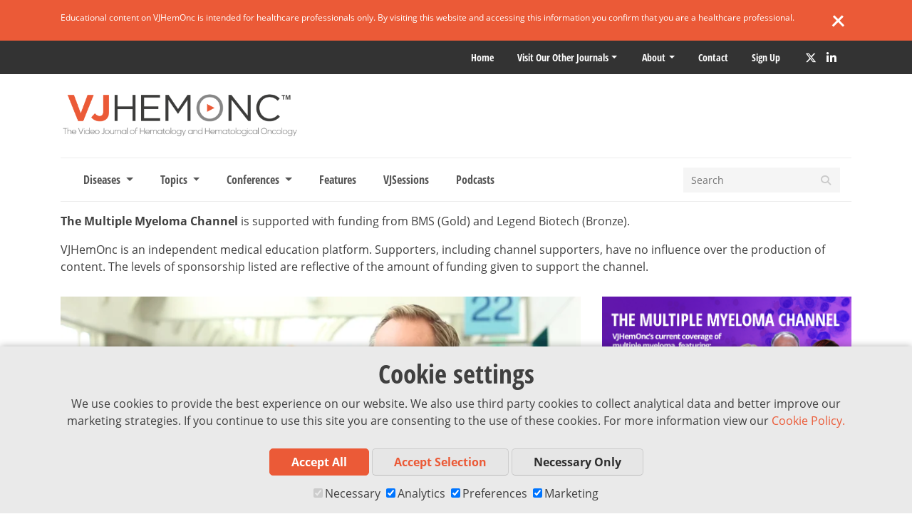

--- FILE ---
content_type: text/html; charset=UTF-8
request_url: https://www.vjhemonc.com/video/quadruplet-regimens-newly-diagnosed-myeloma-mrd-tracking-dkrd-treated-patients/
body_size: 15162
content:
<!doctype html>
<html lang="en-US">
<head>
		  <meta charset="UTF-8">
  <meta http-equiv="X-UA-Compatible" content="IE=edge">
  <meta name="viewport" content="width=device-width, initial-scale=1">
  
  
                <meta name ="keywords:subject" content="MM"/>
      <meta name ="keywords:field" content="MRD"/>

      
      
        
                    <meta property="og:image" content="https://d36dxcsn6kza9w.cloudfront.net/wp-content/uploads/2018/12/12104049/Capture-15.jpg" />
          <meta name="twitter:image" content="https://d36dxcsn6kza9w.cloudfront.net/wp-content/uploads/2018/12/12104049/Capture-15.jpg" />

        
          <meta property="og:title" content="Quadruplet regimens for newly diagnosed myeloma &#038; MRD-tracking of DKRd-treated patients" />
          <meta property="og:type" content="video.movie" />
          <meta property="og:url" content="https://www.vjhemonc.com/video/quadruplet-regimens-newly-diagnosed-myeloma-mrd-tracking-dkrd-treated-patients/" />
          <meta name="description" content="Ola Landgren, MD, PhD, of the Memorial Sloan Kettering Cancer Center, NY, discusses new quadruplet regimens for newly diagnosed multiple myeloma (MM), specifically daratumumab, carfilzomib, lenalidomide and dexamethasone (DKRd). Dr Landgren also covers the bone marrow-based and longitudinal blood-based MRD tracking of this group. This interview took place at the American Society of Hematology (ASH) 2018 Annual Meeting and Exposition in San Diego, CA.">
          <meta name="twitter:card" content="summary_large_image" />
          <meta name="twitter:site" content="@VJHemOnc" />
          <meta name="twitter:title" content="Quadruplet regimens for newly diagnosed myeloma &#038; MRD-tracking of DKRd-treated patients" />
          <meta name="twitter:description" content="Ola Landgren, MD, PhD, of the Memorial Sloan Kettering Cancer Center, NY, discusses new quadruplet regimens for newly diagnosed multiple myeloma (MM), specifically daratumumab, carfilzomib, lenalidomide and dexamethasone (DKRd). Dr Landgren also covers the bone marrow-based and longitudinal blood-based MRD tracking of this group. This interview took place at the American Society of Hematology (ASH) 2018 Annual Meeting and Exposition in San Diego, CA." />

          
          <!-- Pagesense synchronous embed code -->
      <script>
        var consentArr = JSON.parse(localStorage.getItem('consentMode'));
        var pagesenseScript = document.createElement("script");
        var url = 'https://cdn-eu.pagesense.io/js/magdalenmedicalpublishing/62e7c1b91785411a838aa88bfad78c80.js';
        pagesenseScript.src = url;

        if (consentArr != null) {
          if (consentArr.analytics_storage === 'granted') {
            document.head.appendChild(pagesenseScript);
          } else {
            document.head.contains(pagesenseScript) ? document.head.removeChild(pagesenseScript) : console.log('pagesenseScript is not a childNode');
          }
        } else {
          // analytics is on by default before consent is chosen
          document.head.appendChild(pagesenseScript);
        }
      </script>
      <!-- End of Pagesense synchronous embed code -->
    
          <!-- X conversion tracking base code -->
      <script>
      !function(e,t,n,s,u,a){e.twq||(s=e.twq=function(){s.exe?s.exe.apply(s,arguments):s.queue.push(arguments);
      },s.version='1.1',s.queue=[],u=t.createElement(n),u.async=!0,u.src='https://static.ads-twitter.com/uwt.js',
      a=t.getElementsByTagName(n)[0],a.parentNode.insertBefore(u,a))}(window,document,'script');
      twq('config','oe81c');
      </script>
      <!-- End X conversion tracking base code -->
    
    <meta name='robots' content='index, follow, max-image-preview:large, max-snippet:-1, max-video-preview:-1' />
	<style>img:is([sizes="auto" i], [sizes^="auto," i]) { contain-intrinsic-size: 3000px 1500px }</style>
	
	<!-- This site is optimized with the Yoast SEO plugin v26.5 - https://yoast.com/wordpress/plugins/seo/ -->
	<title>Quadruplet regimens for newly diagnosed myeloma &amp; MRD-tracking of DKRd-treated patients | VJHemOnc</title>
	<link rel="canonical" href="https://www.vjhemonc.com/video/quadruplet-regimens-newly-diagnosed-myeloma-mrd-tracking-dkrd-treated-patients/" />
	<meta property="og:locale" content="en_US" />
	<meta property="og:type" content="article" />
	<meta property="og:title" content="Quadruplet regimens for newly diagnosed myeloma &amp; MRD-tracking of DKRd-treated patients | VJHemOnc" />
	<meta property="og:description" content="Ola Landgren, MD, PhD, of the Memorial Sloan Kettering Cancer Center, NY, discusses new quadruplet regimens for newly diagnosed multiple..." />
	<meta property="og:url" content="https://www.vjhemonc.com/video/quadruplet-regimens-newly-diagnosed-myeloma-mrd-tracking-dkrd-treated-patients/" />
	<meta property="og:site_name" content="VJHemOnc" />
	<meta property="article:publisher" content="https://www.facebook.com/vjhemonc" />
	<meta property="og:image" content="https://d36dxcsn6kza9w.cloudfront.net/wp-content/uploads/2017/07/12104243/download.png" />
	<meta property="og:image:width" content="321" />
	<meta property="og:image:height" content="157" />
	<meta property="og:image:type" content="image/png" />
	<script type="application/ld+json" class="yoast-schema-graph">{"@context":"https://schema.org","@graph":[{"@type":"WebPage","@id":"https://www.vjhemonc.com/video/quadruplet-regimens-newly-diagnosed-myeloma-mrd-tracking-dkrd-treated-patients/","url":"https://www.vjhemonc.com/video/quadruplet-regimens-newly-diagnosed-myeloma-mrd-tracking-dkrd-treated-patients/","name":"Quadruplet regimens for newly diagnosed myeloma & MRD-tracking of DKRd-treated patients | VJHemOnc","isPartOf":{"@id":"https://www.vjhemonc.com/#website"},"datePublished":"2018-12-03T02:11:35+00:00","breadcrumb":{"@id":"https://www.vjhemonc.com/video/quadruplet-regimens-newly-diagnosed-myeloma-mrd-tracking-dkrd-treated-patients/#breadcrumb"},"inLanguage":"en-US","potentialAction":[{"@type":"ReadAction","target":["https://www.vjhemonc.com/video/quadruplet-regimens-newly-diagnosed-myeloma-mrd-tracking-dkrd-treated-patients/"]}]},{"@type":"BreadcrumbList","@id":"https://www.vjhemonc.com/video/quadruplet-regimens-newly-diagnosed-myeloma-mrd-tracking-dkrd-treated-patients/#breadcrumb","itemListElement":[{"@type":"ListItem","position":1,"name":"Home","item":"https://www.vjhemonc.com/"},{"@type":"ListItem","position":2,"name":"YouTube Videos","item":"https://www.vjhemonc.com/video/"},{"@type":"ListItem","position":3,"name":"Quadruplet regimens for newly diagnosed myeloma &#038; MRD-tracking of DKRd-treated patients"}]},{"@type":"WebSite","@id":"https://www.vjhemonc.com/#website","url":"https://www.vjhemonc.com/","name":"VJHemOnc","description":"The Video Journal of Hematology and Hematological Oncology","publisher":{"@id":"https://www.vjhemonc.com/#organization"},"potentialAction":[{"@type":"SearchAction","target":{"@type":"EntryPoint","urlTemplate":"https://www.vjhemonc.com/?s={search_term_string}"},"query-input":{"@type":"PropertyValueSpecification","valueRequired":true,"valueName":"search_term_string"}}],"inLanguage":"en-US"},{"@type":"Organization","@id":"https://www.vjhemonc.com/#organization","name":"VJHemOnc","url":"https://www.vjhemonc.com/","logo":{"@type":"ImageObject","inLanguage":"en-US","@id":"https://www.vjhemonc.com/#/schema/logo/image/","url":"https://d36dxcsn6kza9w.cloudfront.net/wp-content/uploads/2017/11/12104231/vj-logo-3000.png","contentUrl":"https://d36dxcsn6kza9w.cloudfront.net/wp-content/uploads/2017/11/12104231/vj-logo-3000.png","width":3000,"height":3000,"caption":"VJHemOnc"},"image":{"@id":"https://www.vjhemonc.com/#/schema/logo/image/"},"sameAs":["https://www.facebook.com/vjhemonc","https://x.com/VJHemOnc"]}]}</script>
	<!-- / Yoast SEO plugin. -->


<link rel='dns-prefetch' href='//kit.fontawesome.com' />
<link rel='dns-prefetch' href='//maps.googleapis.com' />
<link rel='dns-prefetch' href='//code.jquery.com' />
<script type="text/javascript">
/* <![CDATA[ */
window._wpemojiSettings = {"baseUrl":"https:\/\/s.w.org\/images\/core\/emoji\/16.0.1\/72x72\/","ext":".png","svgUrl":"https:\/\/s.w.org\/images\/core\/emoji\/16.0.1\/svg\/","svgExt":".svg","source":{"concatemoji":"https:\/\/www.vjhemonc.com\/wp-includes\/js\/wp-emoji-release.min.js?ver=6.8.3"}};
/*! This file is auto-generated */
!function(s,n){var o,i,e;function c(e){try{var t={supportTests:e,timestamp:(new Date).valueOf()};sessionStorage.setItem(o,JSON.stringify(t))}catch(e){}}function p(e,t,n){e.clearRect(0,0,e.canvas.width,e.canvas.height),e.fillText(t,0,0);var t=new Uint32Array(e.getImageData(0,0,e.canvas.width,e.canvas.height).data),a=(e.clearRect(0,0,e.canvas.width,e.canvas.height),e.fillText(n,0,0),new Uint32Array(e.getImageData(0,0,e.canvas.width,e.canvas.height).data));return t.every(function(e,t){return e===a[t]})}function u(e,t){e.clearRect(0,0,e.canvas.width,e.canvas.height),e.fillText(t,0,0);for(var n=e.getImageData(16,16,1,1),a=0;a<n.data.length;a++)if(0!==n.data[a])return!1;return!0}function f(e,t,n,a){switch(t){case"flag":return n(e,"\ud83c\udff3\ufe0f\u200d\u26a7\ufe0f","\ud83c\udff3\ufe0f\u200b\u26a7\ufe0f")?!1:!n(e,"\ud83c\udde8\ud83c\uddf6","\ud83c\udde8\u200b\ud83c\uddf6")&&!n(e,"\ud83c\udff4\udb40\udc67\udb40\udc62\udb40\udc65\udb40\udc6e\udb40\udc67\udb40\udc7f","\ud83c\udff4\u200b\udb40\udc67\u200b\udb40\udc62\u200b\udb40\udc65\u200b\udb40\udc6e\u200b\udb40\udc67\u200b\udb40\udc7f");case"emoji":return!a(e,"\ud83e\udedf")}return!1}function g(e,t,n,a){var r="undefined"!=typeof WorkerGlobalScope&&self instanceof WorkerGlobalScope?new OffscreenCanvas(300,150):s.createElement("canvas"),o=r.getContext("2d",{willReadFrequently:!0}),i=(o.textBaseline="top",o.font="600 32px Arial",{});return e.forEach(function(e){i[e]=t(o,e,n,a)}),i}function t(e){var t=s.createElement("script");t.src=e,t.defer=!0,s.head.appendChild(t)}"undefined"!=typeof Promise&&(o="wpEmojiSettingsSupports",i=["flag","emoji"],n.supports={everything:!0,everythingExceptFlag:!0},e=new Promise(function(e){s.addEventListener("DOMContentLoaded",e,{once:!0})}),new Promise(function(t){var n=function(){try{var e=JSON.parse(sessionStorage.getItem(o));if("object"==typeof e&&"number"==typeof e.timestamp&&(new Date).valueOf()<e.timestamp+604800&&"object"==typeof e.supportTests)return e.supportTests}catch(e){}return null}();if(!n){if("undefined"!=typeof Worker&&"undefined"!=typeof OffscreenCanvas&&"undefined"!=typeof URL&&URL.createObjectURL&&"undefined"!=typeof Blob)try{var e="postMessage("+g.toString()+"("+[JSON.stringify(i),f.toString(),p.toString(),u.toString()].join(",")+"));",a=new Blob([e],{type:"text/javascript"}),r=new Worker(URL.createObjectURL(a),{name:"wpTestEmojiSupports"});return void(r.onmessage=function(e){c(n=e.data),r.terminate(),t(n)})}catch(e){}c(n=g(i,f,p,u))}t(n)}).then(function(e){for(var t in e)n.supports[t]=e[t],n.supports.everything=n.supports.everything&&n.supports[t],"flag"!==t&&(n.supports.everythingExceptFlag=n.supports.everythingExceptFlag&&n.supports[t]);n.supports.everythingExceptFlag=n.supports.everythingExceptFlag&&!n.supports.flag,n.DOMReady=!1,n.readyCallback=function(){n.DOMReady=!0}}).then(function(){return e}).then(function(){var e;n.supports.everything||(n.readyCallback(),(e=n.source||{}).concatemoji?t(e.concatemoji):e.wpemoji&&e.twemoji&&(t(e.twemoji),t(e.wpemoji)))}))}((window,document),window._wpemojiSettings);
/* ]]> */
</script>
<style id='wp-emoji-styles-inline-css' type='text/css'>

	img.wp-smiley, img.emoji {
		display: inline !important;
		border: none !important;
		box-shadow: none !important;
		height: 1em !important;
		width: 1em !important;
		margin: 0 0.07em !important;
		vertical-align: -0.1em !important;
		background: none !important;
		padding: 0 !important;
	}
</style>
<link rel='stylesheet' id='wp-block-library-css' href='https://www.vjhemonc.com/wp-includes/css/dist/block-library/style.min.css?ver=6.8.3' type='text/css' media='all' />
<style id='classic-theme-styles-inline-css' type='text/css'>
/*! This file is auto-generated */
.wp-block-button__link{color:#fff;background-color:#32373c;border-radius:9999px;box-shadow:none;text-decoration:none;padding:calc(.667em + 2px) calc(1.333em + 2px);font-size:1.125em}.wp-block-file__button{background:#32373c;color:#fff;text-decoration:none}
</style>
<style id='powerpress-player-block-style-inline-css' type='text/css'>


</style>
<style id='global-styles-inline-css' type='text/css'>
:root{--wp--preset--aspect-ratio--square: 1;--wp--preset--aspect-ratio--4-3: 4/3;--wp--preset--aspect-ratio--3-4: 3/4;--wp--preset--aspect-ratio--3-2: 3/2;--wp--preset--aspect-ratio--2-3: 2/3;--wp--preset--aspect-ratio--16-9: 16/9;--wp--preset--aspect-ratio--9-16: 9/16;--wp--preset--color--black: #000000;--wp--preset--color--cyan-bluish-gray: #abb8c3;--wp--preset--color--white: #ffffff;--wp--preset--color--pale-pink: #f78da7;--wp--preset--color--vivid-red: #cf2e2e;--wp--preset--color--luminous-vivid-orange: #ff6900;--wp--preset--color--luminous-vivid-amber: #fcb900;--wp--preset--color--light-green-cyan: #7bdcb5;--wp--preset--color--vivid-green-cyan: #00d084;--wp--preset--color--pale-cyan-blue: #8ed1fc;--wp--preset--color--vivid-cyan-blue: #0693e3;--wp--preset--color--vivid-purple: #9b51e0;--wp--preset--gradient--vivid-cyan-blue-to-vivid-purple: linear-gradient(135deg,rgba(6,147,227,1) 0%,rgb(155,81,224) 100%);--wp--preset--gradient--light-green-cyan-to-vivid-green-cyan: linear-gradient(135deg,rgb(122,220,180) 0%,rgb(0,208,130) 100%);--wp--preset--gradient--luminous-vivid-amber-to-luminous-vivid-orange: linear-gradient(135deg,rgba(252,185,0,1) 0%,rgba(255,105,0,1) 100%);--wp--preset--gradient--luminous-vivid-orange-to-vivid-red: linear-gradient(135deg,rgba(255,105,0,1) 0%,rgb(207,46,46) 100%);--wp--preset--gradient--very-light-gray-to-cyan-bluish-gray: linear-gradient(135deg,rgb(238,238,238) 0%,rgb(169,184,195) 100%);--wp--preset--gradient--cool-to-warm-spectrum: linear-gradient(135deg,rgb(74,234,220) 0%,rgb(151,120,209) 20%,rgb(207,42,186) 40%,rgb(238,44,130) 60%,rgb(251,105,98) 80%,rgb(254,248,76) 100%);--wp--preset--gradient--blush-light-purple: linear-gradient(135deg,rgb(255,206,236) 0%,rgb(152,150,240) 100%);--wp--preset--gradient--blush-bordeaux: linear-gradient(135deg,rgb(254,205,165) 0%,rgb(254,45,45) 50%,rgb(107,0,62) 100%);--wp--preset--gradient--luminous-dusk: linear-gradient(135deg,rgb(255,203,112) 0%,rgb(199,81,192) 50%,rgb(65,88,208) 100%);--wp--preset--gradient--pale-ocean: linear-gradient(135deg,rgb(255,245,203) 0%,rgb(182,227,212) 50%,rgb(51,167,181) 100%);--wp--preset--gradient--electric-grass: linear-gradient(135deg,rgb(202,248,128) 0%,rgb(113,206,126) 100%);--wp--preset--gradient--midnight: linear-gradient(135deg,rgb(2,3,129) 0%,rgb(40,116,252) 100%);--wp--preset--font-size--small: 13px;--wp--preset--font-size--medium: 20px;--wp--preset--font-size--large: 36px;--wp--preset--font-size--x-large: 42px;--wp--preset--spacing--20: 0.44rem;--wp--preset--spacing--30: 0.67rem;--wp--preset--spacing--40: 1rem;--wp--preset--spacing--50: 1.5rem;--wp--preset--spacing--60: 2.25rem;--wp--preset--spacing--70: 3.38rem;--wp--preset--spacing--80: 5.06rem;--wp--preset--shadow--natural: 6px 6px 9px rgba(0, 0, 0, 0.2);--wp--preset--shadow--deep: 12px 12px 50px rgba(0, 0, 0, 0.4);--wp--preset--shadow--sharp: 6px 6px 0px rgba(0, 0, 0, 0.2);--wp--preset--shadow--outlined: 6px 6px 0px -3px rgba(255, 255, 255, 1), 6px 6px rgba(0, 0, 0, 1);--wp--preset--shadow--crisp: 6px 6px 0px rgba(0, 0, 0, 1);}:where(.is-layout-flex){gap: 0.5em;}:where(.is-layout-grid){gap: 0.5em;}body .is-layout-flex{display: flex;}.is-layout-flex{flex-wrap: wrap;align-items: center;}.is-layout-flex > :is(*, div){margin: 0;}body .is-layout-grid{display: grid;}.is-layout-grid > :is(*, div){margin: 0;}:where(.wp-block-columns.is-layout-flex){gap: 2em;}:where(.wp-block-columns.is-layout-grid){gap: 2em;}:where(.wp-block-post-template.is-layout-flex){gap: 1.25em;}:where(.wp-block-post-template.is-layout-grid){gap: 1.25em;}.has-black-color{color: var(--wp--preset--color--black) !important;}.has-cyan-bluish-gray-color{color: var(--wp--preset--color--cyan-bluish-gray) !important;}.has-white-color{color: var(--wp--preset--color--white) !important;}.has-pale-pink-color{color: var(--wp--preset--color--pale-pink) !important;}.has-vivid-red-color{color: var(--wp--preset--color--vivid-red) !important;}.has-luminous-vivid-orange-color{color: var(--wp--preset--color--luminous-vivid-orange) !important;}.has-luminous-vivid-amber-color{color: var(--wp--preset--color--luminous-vivid-amber) !important;}.has-light-green-cyan-color{color: var(--wp--preset--color--light-green-cyan) !important;}.has-vivid-green-cyan-color{color: var(--wp--preset--color--vivid-green-cyan) !important;}.has-pale-cyan-blue-color{color: var(--wp--preset--color--pale-cyan-blue) !important;}.has-vivid-cyan-blue-color{color: var(--wp--preset--color--vivid-cyan-blue) !important;}.has-vivid-purple-color{color: var(--wp--preset--color--vivid-purple) !important;}.has-black-background-color{background-color: var(--wp--preset--color--black) !important;}.has-cyan-bluish-gray-background-color{background-color: var(--wp--preset--color--cyan-bluish-gray) !important;}.has-white-background-color{background-color: var(--wp--preset--color--white) !important;}.has-pale-pink-background-color{background-color: var(--wp--preset--color--pale-pink) !important;}.has-vivid-red-background-color{background-color: var(--wp--preset--color--vivid-red) !important;}.has-luminous-vivid-orange-background-color{background-color: var(--wp--preset--color--luminous-vivid-orange) !important;}.has-luminous-vivid-amber-background-color{background-color: var(--wp--preset--color--luminous-vivid-amber) !important;}.has-light-green-cyan-background-color{background-color: var(--wp--preset--color--light-green-cyan) !important;}.has-vivid-green-cyan-background-color{background-color: var(--wp--preset--color--vivid-green-cyan) !important;}.has-pale-cyan-blue-background-color{background-color: var(--wp--preset--color--pale-cyan-blue) !important;}.has-vivid-cyan-blue-background-color{background-color: var(--wp--preset--color--vivid-cyan-blue) !important;}.has-vivid-purple-background-color{background-color: var(--wp--preset--color--vivid-purple) !important;}.has-black-border-color{border-color: var(--wp--preset--color--black) !important;}.has-cyan-bluish-gray-border-color{border-color: var(--wp--preset--color--cyan-bluish-gray) !important;}.has-white-border-color{border-color: var(--wp--preset--color--white) !important;}.has-pale-pink-border-color{border-color: var(--wp--preset--color--pale-pink) !important;}.has-vivid-red-border-color{border-color: var(--wp--preset--color--vivid-red) !important;}.has-luminous-vivid-orange-border-color{border-color: var(--wp--preset--color--luminous-vivid-orange) !important;}.has-luminous-vivid-amber-border-color{border-color: var(--wp--preset--color--luminous-vivid-amber) !important;}.has-light-green-cyan-border-color{border-color: var(--wp--preset--color--light-green-cyan) !important;}.has-vivid-green-cyan-border-color{border-color: var(--wp--preset--color--vivid-green-cyan) !important;}.has-pale-cyan-blue-border-color{border-color: var(--wp--preset--color--pale-cyan-blue) !important;}.has-vivid-cyan-blue-border-color{border-color: var(--wp--preset--color--vivid-cyan-blue) !important;}.has-vivid-purple-border-color{border-color: var(--wp--preset--color--vivid-purple) !important;}.has-vivid-cyan-blue-to-vivid-purple-gradient-background{background: var(--wp--preset--gradient--vivid-cyan-blue-to-vivid-purple) !important;}.has-light-green-cyan-to-vivid-green-cyan-gradient-background{background: var(--wp--preset--gradient--light-green-cyan-to-vivid-green-cyan) !important;}.has-luminous-vivid-amber-to-luminous-vivid-orange-gradient-background{background: var(--wp--preset--gradient--luminous-vivid-amber-to-luminous-vivid-orange) !important;}.has-luminous-vivid-orange-to-vivid-red-gradient-background{background: var(--wp--preset--gradient--luminous-vivid-orange-to-vivid-red) !important;}.has-very-light-gray-to-cyan-bluish-gray-gradient-background{background: var(--wp--preset--gradient--very-light-gray-to-cyan-bluish-gray) !important;}.has-cool-to-warm-spectrum-gradient-background{background: var(--wp--preset--gradient--cool-to-warm-spectrum) !important;}.has-blush-light-purple-gradient-background{background: var(--wp--preset--gradient--blush-light-purple) !important;}.has-blush-bordeaux-gradient-background{background: var(--wp--preset--gradient--blush-bordeaux) !important;}.has-luminous-dusk-gradient-background{background: var(--wp--preset--gradient--luminous-dusk) !important;}.has-pale-ocean-gradient-background{background: var(--wp--preset--gradient--pale-ocean) !important;}.has-electric-grass-gradient-background{background: var(--wp--preset--gradient--electric-grass) !important;}.has-midnight-gradient-background{background: var(--wp--preset--gradient--midnight) !important;}.has-small-font-size{font-size: var(--wp--preset--font-size--small) !important;}.has-medium-font-size{font-size: var(--wp--preset--font-size--medium) !important;}.has-large-font-size{font-size: var(--wp--preset--font-size--large) !important;}.has-x-large-font-size{font-size: var(--wp--preset--font-size--x-large) !important;}
:where(.wp-block-post-template.is-layout-flex){gap: 1.25em;}:where(.wp-block-post-template.is-layout-grid){gap: 1.25em;}
:where(.wp-block-columns.is-layout-flex){gap: 2em;}:where(.wp-block-columns.is-layout-grid){gap: 2em;}
:root :where(.wp-block-pullquote){font-size: 1.5em;line-height: 1.6;}
</style>
<link rel='stylesheet' id='contact-form-7-css' href='https://www.vjhemonc.com/wp-content/plugins/contact-form-7/includes/css/styles.css?ver=6.1.4' type='text/css' media='all' />
<link rel='stylesheet' id='ctf_styles-css' href='https://www.vjhemonc.com/wp-content/plugins/custom-twitter-feeds-pro/css/ctf-styles.min.css?ver=2.5.1' type='text/css' media='all' />
<link rel='stylesheet' id='poll-maker-ays-css' href='https://www.vjhemonc.com/wp-content/plugins/poll-maker/public/css/poll-maker-ays-public.css?ver=8.4.5' type='text/css' media='all' />
<link rel='stylesheet' id='vj-style-css' href='https://www.vjhemonc.com/wp-content/themes/vj/style.css?ver=6.8.3' type='text/css' media='all' />
<link rel='stylesheet' id='main-css-css' href='https://www.vjhemonc.com/wp-content/themes/vj/dist/css/style.min.css?2_55_0&#038;ver=1.0' type='text/css' media='all' />
<link rel="https://api.w.org/" href="https://www.vjhemonc.com/wp-json/" /><link rel="alternate" title="JSON" type="application/json" href="https://www.vjhemonc.com/wp-json/wp/v2/youtube_video/4840" /><link rel="EditURI" type="application/rsd+xml" title="RSD" href="https://www.vjhemonc.com/xmlrpc.php?rsd" />
<link rel='shortlink' href='https://www.vjhemonc.com/?p=4840' />
<link rel="alternate" title="oEmbed (JSON)" type="application/json+oembed" href="https://www.vjhemonc.com/wp-json/oembed/1.0/embed?url=https%3A%2F%2Fwww.vjhemonc.com%2Fvideo%2Fquadruplet-regimens-newly-diagnosed-myeloma-mrd-tracking-dkrd-treated-patients%2F" />
<link rel="alternate" title="oEmbed (XML)" type="text/xml+oembed" href="https://www.vjhemonc.com/wp-json/oembed/1.0/embed?url=https%3A%2F%2Fwww.vjhemonc.com%2Fvideo%2Fquadruplet-regimens-newly-diagnosed-myeloma-mrd-tracking-dkrd-treated-patients%2F&#038;format=xml" />
            <script type="text/javascript"><!--
                                function powerpress_pinw(pinw_url){window.open(pinw_url, 'PowerPressPlayer','toolbar=0,status=0,resizable=1,width=460,height=320');	return false;}
                //-->

                // tabnab protection
                window.addEventListener('load', function () {
                    // make all links have rel="noopener noreferrer"
                    document.querySelectorAll('a[target="_blank"]').forEach(link => {
                        link.setAttribute('rel', 'noopener noreferrer');
                    });
                });
            </script>
            <link rel="icon" href="https://d36dxcsn6kza9w.cloudfront.net/wp-content/uploads/2023/09/12101639/VJH-Favicon.png" sizes="32x32" />
<link rel="icon" href="https://d36dxcsn6kza9w.cloudfront.net/wp-content/uploads/2023/09/12101639/VJH-Favicon.png" sizes="192x192" />
<link rel="apple-touch-icon" href="https://d36dxcsn6kza9w.cloudfront.net/wp-content/uploads/2023/09/12101639/VJH-Favicon.png" />
<meta name="msapplication-TileImage" content="https://d36dxcsn6kza9w.cloudfront.net/wp-content/uploads/2023/09/12101639/VJH-Favicon.png" />

  
<script>
  window.dataLayer = window.dataLayer || [];
  function gtag(){dataLayer.push(arguments);}

  let urlString = new URL(window.location.href.toString()).searchParams;
  let pathParam = window.location.pathname.replace('/', '');
  
  if(pathParam === 'newsletter/'){

    if(urlString.get('utm_campaign') != null ){
      sessionStorage.setItem('utm_campaign', urlString.get('utm_campaign'));
      gtag('set', 'utm_campaign', urlString.get('utm_campaign'));

    }
    if(urlString.get('utm_source') != null){
      sessionStorage.setItem('utm_source', urlString.get('utm_source'));
      gtag('set', 'utm_source', urlString.get('utm_source'));
    }
  }

  if(localStorage.getItem('consentMode') === null){
    gtag('consent', 'default', {
      'ad_storage': 'granted',
      'analytics_storage': 'granted',
      'personalization_storage': 'granted',
      'functionality_storage': 'granted',
      'security_storage': 'granted',
    });
  } else {
    gtag('consent', 'default', JSON.parse(localStorage.getItem('consentMode')));
  }

  if(localStorage.getItem('userId') != null) {
    window.dataLayer.push({'user_id': localStorage.getItem('userId')});
  }
</script>

  <!-- Google Tag Manager -->

  <script>
    var consentArr = JSON.parse(localStorage.getItem('consentMode'));
    var gaScript = document.createElement("script");
    var text = `(function(w,d,s,l,i){w[l]=w[l]||[];w[l].push({'gtm.start':new Date().getTime(),event:'gtm.js'});var f=d.getElementsByTagName(s)[0],j=d.createElement(s),dl=l!='dataLayer'?'&l='+l:'';j.async=true;j.src='https://www.googletagmanager.com/gtm.js?id='+i+dl;f.parentNode.insertBefore(j,f);})(window,document,'script','dataLayer','GTM-M2NTNKJ');`;
    gaScript.text = text;

    if (consentArr != null) {
      if (consentArr.analytics_storage === 'granted') {
        document.head.appendChild(gaScript);
      } else {
        document.head.contains(gaScript) ? document.head.removeChild(gaScript) : console.log('gaScript is not a childNode');
      }
    } else {
      // analytics is on by default before consent is chosen
      document.head.appendChild(gaScript);
    }
  </script>
</head>

 	<body class="wp-singular youtube_video-template-default single single-youtube_video postid-4840 wp-theme-vj no-sidebar">

	
  <!-- Google Tag Manager (noscript) -->
  <noscript><iframe src="https://www.googletagmanager.com/ns.html?id=GTM-M2NTNKJ"
  height="0" width="0" style="display:none;visibility:hidden"></iframe></noscript>
  <!-- End Google Tag Manager (noscript) -->

<div id="page" class="site container-fluid body-wrap">
	<a class="skip-link screen-reader-text" href="#content">Skip to content</a>
    <!-- Facebook SDK - https://developers.facebook.com/docs/javascript/quickstart/v2.5 -->
    <script>
        window.fbAsyncInit = function() {
            FB.init({
                appId      : '210753912629699',
                xfbml      : true,
                version    : 'v2.5'
            });
        };

        (function(d, s, id){
        var js, fjs = d.getElementsByTagName(s)[0];
        if (d.getElementById(id)) {return;}
        js = d.createElement(s); js.id = id;
        js.src = "//connect.facebook.net/en_US/sdk.js";
        fjs.parentNode.insertBefore(js, fjs);
        }(document, 'script', 'facebook-jssdk'));
    </script>

			<div class="disclaimer disclaimer-show">
			<div class="container d-flex">
				<p class="disclaimer-copy">Educational content on VJHemOnc is intended for healthcare professionals only. By visiting this website and accessing this information you confirm that you are a healthcare professional. </p>
				<div class="disclaimer-close">
					<span class="line1"></span>
					<span class="line2"></span>
				</div>
			</div>
		</div>
		<div class="bgTopMenu">
		<div class="topMenu d-flex justify-content-end container">
			<div class="menu-top-menu-new-container">
				<ul class="menu front">
					<li class="menu-item menu-item-type-custom menu-item-object-custom mmpLoginWidget" style="display:none"></li>
					<li class="menu-item menu-item-type-custom menu-item-object-custom">
						<a href="/" title="Home">Home</a>
					</li>
					<li class="menu-item menu-item-type-custom menu-item-object-custom menu-item-has-children">
						<a href="#">Visit our other Journals</a>
						<ul class="sub-menu journals">
																																					
									<li class="menu-item menu-item-object-custom">
										<a id="oncology" href="https://www.vjoncology.com/" rel="noopener" target="_blank" title="VJOncology">
											<img src="/wp-content/themes/vj/img/top menu/vjo-logo.svg" alt="VJOncology">
										</a>
									</li>

																							
									<li class="menu-item menu-item-object-custom">
										<a id="neurology" href="https://www.vjneurology.com/" rel="noopener" target="_blank" title="VJNeurology">
											<img src="/wp-content/themes/vj/img/top menu/vjn-logo.svg" alt="VJNeurology">
										</a>
									</li>

																							
									<li class="menu-item menu-item-object-custom">
										<a id="dementia" href="https://www.vjdementia.com/" rel="noopener" target="_blank" title="VJDementia">
											<img src="/wp-content/themes/vj/img/top menu/vjd-logo.svg" alt="VJDementia">
										</a>
									</li>

																					</ul>
					</li>
				</ul>
			</div>
			<div class="menu-top-menu-new-container"><ul id="menu-top-menu-new" class="menu"><li id="menu-item-11059" class="menu-item menu-item-type-custom menu-item-object-custom menu-item-has-children menu-item-11059"><a href="#">About</a>
<ul class="sub-menu">
	<li id="menu-item-16776" class="menu-item menu-item-type-post_type menu-item-object-page menu-item-16776"><a href="https://www.vjhemonc.com/supporter/">Supporter</a></li>
	<li id="menu-item-16775" class="menu-item menu-item-type-post_type menu-item-object-page menu-item-16775"><a href="https://www.vjhemonc.com/partnerships/">Partnerships</a></li>
	<li id="menu-item-11061" class="menu-item menu-item-type-custom menu-item-object-custom menu-item-11061"><a href="https://www.vjhemonc.com/speakers/">Expert Index</a></li>
	<li id="menu-item-11060" class="menu-item menu-item-type-post_type menu-item-object-page menu-item-11060"><a href="https://www.vjhemonc.com/editorial-board/">Editorial Board</a></li>
	<li id="menu-item-16146" class="menu-item menu-item-type-custom menu-item-object-custom menu-item-16146"><a target="_blank" href="https://medicalpublishing.co.uk/about/">Editorial Team</a></li>
	<li id="menu-item-11065" class="menu-item menu-item-type-custom menu-item-object-custom menu-item-11065"><a target="_blank" href="https://medicalpublishing.co.uk/editorial-policy/">Editorial Policy</a></li>
</ul>
</li>
<li id="menu-item-11058" class="menu-item menu-item-type-post_type menu-item-object-page menu-item-11058"><a href="https://www.vjhemonc.com/contact/">Contact</a></li>
<li id="menu-item-11066" class="menu-item menu-item-type-post_type menu-item-object-page menu-item-11066"><a href="https://www.vjhemonc.com/newsletter/">Sign up</a></li>
</ul></div>				<div class="social-header">
				
  <a class="social twitter" target="_blank" href="https://twitter.com/VJHemOnc" rel="noopener" aria-label="Twitter" title="Twitter">
    <i class="fa-brands fa-x-twitter"></i>
  </a>
  <a class="social linkedin" target="_blank" href="https://www.linkedin.com/company/video-journal-of-hematological-oncology-vjho-" rel="noopener" aria-label="LinkedIn" title="LinkedIn">
    <i class="fab fa-linkedin-in"></i>
  </a>
			</div>
		</div>
	</div>
	<div class="container d-none d-md-block">
		<div class="row">
			<div class="col-12">
				
<div class="d-flex mainLogo">
      <a href="https://www.vjhemonc.com">
      <img src="https://www.vjhemonc.com/wp-content/themes/vj/img/vjh-logo-header-23-strap.png" class="logo" alt="VJHemOnc" />
    </a>
  </div>			</div>
		</div>
	</div>
	
	<div class="container">
		<nav class="navbar navbar-expand-md">
  <div class="mainLogo d-md-none">
    <a href="https://www.vjhemonc.com"><img src="https://www.vjhemonc.com/wp-content/themes/vj/img/vjh-logo-header-23-strap.png" class="logo" alt="Logo" /></a>
  </div>

  <button class="navbar-toggler navbar-toggler-right collapsed" type="button" data-toggle="collapse" data-target="#main-menu" aria-controls="main-menu" aria-expanded="false" aria-label="Toggle navigation">
    <span> </span>
    <span> </span>
    <span> </span>
  </button>

  <div class="advert-mobile d-md-none">
    	<div class="ad_wrap">

	
					
				
					
				
					
				
					
							
		
					
				
					
				
					
				
					
				
					
							
			</div>
  </div>

  <div class="collapse navbar-collapse" id="main-menu">
    <ul class="navbar-nav mr-auto">

      
      
      
<li class="nav-item dropdown">

  <a href="#" class="nav-link dropdown-toggle" id="dropdown1" data-toggle="dropdown" role="button" aria-expanded="false">
  Diseases  </a>

    <div class="dropdown-menu main" role="menu" aria-labelledby="dropdown1">
    <div class="content">

      
        
        <div class="menu-channels term-box-menu">

          
            
              
                
                  <div class="row box-links">

                    
                      
                      <div class="col-sm-12 col-lg-6 col-xl-4 box-link">
                        <a href="https://www.vjhemonc.com/subject/lymphoma/" class="header-taxonomy-box" >
                          <span>Lymphoma</span>
                        </a>
                      </div>

                    
                      
                      <div class="col-sm-12 col-lg-6 col-xl-4 box-link">
                        <a href="https://www.vjhemonc.com/subject/chronic-lymphocytic-leukemia/" class="header-taxonomy-box" >
                          <span>CLL</span>
                        </a>
                      </div>

                    
                      
                      <div class="col-sm-12 col-lg-6 col-xl-4 box-link">
                        <a href="https://www.vjhemonc.com/subject/multiple-myeloma/" class="header-taxonomy-box" >
                          <span>Multiple Myeloma</span>
                        </a>
                      </div>

                    
                      
                      <div class="col-sm-12 col-lg-6 col-xl-4 box-link">
                        <a href="https://www.vjhemonc.com/subject/acute-lymphoblastic-leukemia/" class="header-taxonomy-box" >
                          <span>ALL</span>
                        </a>
                      </div>

                    
                      
                      <div class="col-sm-12 col-lg-6 col-xl-4 box-link">
                        <a href="https://www.vjhemonc.com/subject/acute-myeloid-leukemia/" class="header-taxonomy-box" >
                          <span>AML</span>
                        </a>
                      </div>

                    
                      
                      <div class="col-sm-12 col-lg-6 col-xl-4 box-link">
                        <a href="https://www.vjhemonc.com/subject/myelodysplastic-syndromes/" class="header-taxonomy-box" >
                          <span>MDS</span>
                        </a>
                      </div>

                    
                      
                      <div class="col-sm-12 col-lg-6 col-xl-4 box-link">
                        <a href="https://www.vjhemonc.com/subject/myeloproliferative-neoplasms/" class="header-taxonomy-box" style="text-transform: none;">
                          <span>MPNs</span>
                        </a>
                      </div>

                    
                      
                      <div class="col-sm-12 col-lg-6 col-xl-4 box-link">
                        <a href="https://www.vjhemonc.com/subject/blastic-plasmacytoid-dendritic-cell-neoplasm/" class="header-taxonomy-box" >
                          <span>BPDCN</span>
                        </a>
                      </div>

                    
                      
                      <div class="col-sm-12 col-lg-6 col-xl-4 box-link">
                        <a href="https://www.vjhemonc.com/subject/amyloidosis/" class="header-taxonomy-box" >
                          <span>Amyloidosis</span>
                        </a>
                      </div>

                    
                      
                      <div class="col-sm-12 col-lg-6 col-xl-4 box-link">
                        <a href="https://www.vjhemonc.com/subject/hemophilia/" class="header-taxonomy-box" >
                          <span>Hemophilia</span>
                        </a>
                      </div>

                    
                      
                      <div class="col-sm-12 col-lg-6 col-xl-4 box-link">
                        <a href="https://www.vjhemonc.com/subject/non-malignant/" class="header-taxonomy-box" >
                          <span>Non-Malignant</span>
                        </a>
                      </div>

                    
                      
                      <div class="col-sm-12 col-lg-6 col-xl-4 box-link">
                        <a href="https://www.vjhemonc.com/subject/rare-diseases/" class="header-taxonomy-box" >
                          <span>Rare Diseases</span>
                        </a>
                      </div>

                    
                    <div class="col-12 box-link">
                      <a href="https://www.vjhemonc.com/subjects/#all" class="header-taxonomy-box">
                        <span>View all Diseases</span>
                      </a>
                    </div>

                  </div>

                
              
            
              
            
              
            
              
            
                  </div>

      
          </div>
  </div>

</li>
<li class="nav-item dropdown">

  <a href="#" class="nav-link dropdown-toggle" id="dropdown2" data-toggle="dropdown" role="button" aria-expanded="false">
  Topics  </a>

    <div class="dropdown-menu main" role="menu" aria-labelledby="dropdown2">
    <div class="content">

      
        
        <div class="menu-channels term-box-menu">

          
            
              
            
              
                
                  <div class="row box-links">

                    
                      
                      <div class="col-sm-12 col-lg-6 col-xl-4 box-link">
                        <a href="https://www.vjhemonc.com/field/immuno-oncology/" class="header-taxonomy-box" >
                          <span>Immuno-Oncology</span>
                        </a>
                      </div>

                    
                      
                      <div class="col-sm-12 col-lg-6 col-xl-4 box-link">
                        <a href="https://www.vjhemonc.com/field/mrd/" class="header-taxonomy-box" >
                          <span>Measurable Residual Disease</span>
                        </a>
                      </div>

                    
                      
                      <div class="col-sm-12 col-lg-6 col-xl-4 box-link">
                        <a href="https://www.vjhemonc.com/field/car-t-cellular-therapy/" class="header-taxonomy-box" >
                          <span>CAR-T &amp; Cellular Therapy</span>
                        </a>
                      </div>

                    
                      
                      <div class="col-sm-12 col-lg-6 col-xl-4 box-link">
                        <a href="https://www.vjhemonc.com/field/real-world-data/" class="header-taxonomy-box" >
                          <span>Real-World Data</span>
                        </a>
                      </div>

                    
                      
                      <div class="col-sm-12 col-lg-6 col-xl-4 box-link">
                        <a href="https://www.vjhemonc.com/field/transplantation/" class="header-taxonomy-box" >
                          <span>Transplant</span>
                        </a>
                      </div>

                    
                      
                      <div class="col-sm-12 col-lg-6 col-xl-4 box-link">
                        <a href="https://www.vjhemonc.com/field/gene-therapy/" class="header-taxonomy-box" >
                          <span>Gene Therapy</span>
                        </a>
                      </div>

                    
                      
                      <div class="col-sm-12 col-lg-6 col-xl-4 box-link">
                        <a href="https://www.vjhemonc.com/field/community-focus/" class="header-taxonomy-box" >
                          <span>Community Focus</span>
                        </a>
                      </div>

                    
                      
                      <div class="col-sm-12 col-lg-6 col-xl-4 box-link">
                        <a href="https://www.vjhemonc.com/field/trial-updates/" class="header-taxonomy-box" >
                          <span>Trial Updates</span>
                        </a>
                      </div>

                    
                      
                      <div class="col-sm-12 col-lg-6 col-xl-4 box-link">
                        <a href="https://www.vjhemonc.com/field/ai-in-hemonc/" class="header-taxonomy-box" >
                          <span>AI in HemOnc</span>
                        </a>
                      </div>

                    
                    <div class="col-12 box-link">
                      <a href="https://www.vjhemonc.com/fields/#all" class="header-taxonomy-box">
                        <span>View all Topics</span>
                      </a>
                    </div>

                  </div>

                
              
            
              
            
              
            
                  </div>

      
          </div>
  </div>

</li>
              
<li class="nav-item dropdown">

  <a href="#" class="nav-link dropdown-toggle" id="dropdown3" data-toggle="dropdown" role="button" aria-expanded="false">
  Conferences  </a>

    <div class="dropdown-menu main" role="menu" aria-labelledby="dropdown3">
    <div class="content">

      
        
        <div class="menu-channels term-box-menu">

          
            
              
            
              
            
              
            
              
                
                  <div class="row box-links">

                    
                      
                      <div class="col-sm-12 col-lg-6 col-xl-4 box-link">
                        <a href="https://www.vjhemonc.com/event/ash-2025/" class="header-taxonomy-box" >
                          <span>ASH 2025</span>
                        </a>
                      </div>

                    
                      
                      <div class="col-sm-12 col-lg-6 col-xl-4 box-link">
                        <a href="https://www.vjhemonc.com/event/iwds-2025/" class="header-taxonomy-box" >
                          <span>iwDS 2025</span>
                        </a>
                      </div>

                    
                      
                      <div class="col-sm-12 col-lg-6 col-xl-4 box-link">
                        <a href="https://www.vjhemonc.com/event/iwhrmm-2025/" class="header-taxonomy-box" >
                          <span>iwHRMM 2025</span>
                        </a>
                      </div>

                    
                      
                      <div class="col-sm-12 col-lg-6 col-xl-4 box-link">
                        <a href="https://www.vjhemonc.com/event/iwnhl-2025/" class="header-taxonomy-box" >
                          <span>iwNHL 2025</span>
                        </a>
                      </div>

                    
                      
                      <div class="col-sm-12 col-lg-6 col-xl-4 box-link">
                        <a href="https://www.vjhemonc.com/event/iwal-2025/" class="header-taxonomy-box" >
                          <span>iwAL 2025</span>
                        </a>
                      </div>

                    
                      
                      <div class="col-sm-12 col-lg-6 col-xl-4 box-link">
                        <a href="https://www.vjhemonc.com/event/ims-2025/" class="header-taxonomy-box" >
                          <span>IMS 2025</span>
                        </a>
                      </div>

                    
                      
                      <div class="col-sm-12 col-lg-6 col-xl-4 box-link">
                        <a href="https://www.vjhemonc.com/event/iwcll-2025/" class="header-taxonomy-box" >
                          <span>iwCLL 2025</span>
                        </a>
                      </div>

                    
                      
                      <div class="col-sm-12 col-lg-6 col-xl-4 box-link">
                        <a href="https://www.vjhemonc.com/event/soho-2025/" class="header-taxonomy-box" >
                          <span>SOHO 2025</span>
                        </a>
                      </div>

                    
                      
                      <div class="col-sm-12 col-lg-6 col-xl-4 box-link">
                        <a href="https://www.vjhemonc.com/event/mpn-workshop-of-the-carolinas-2025/" class="header-taxonomy-box" >
                          <span>MPN Workshop of the Carolinas 2025</span>
                        </a>
                      </div>

                    
                    <div class="col-12 box-link">
                      <a href="https://www.vjhemonc.com/events" class="header-taxonomy-box">
                        <span>View all Conferences</span>
                      </a>
                    </div>

                  </div>

                
              
            
                  </div>

      
          </div>
  </div>

</li>      
              <li class="nav-item">
          <a class="nav-link" href="https://www.vjhemonc.com/features/">Features</a>
        </li>
      
      
        <li class="nav-item">
          <a class="nav-link" href="https://www.vjhemonc.com/sessions/">VJSessions</a>
        </li>
      
              <li class="nav-item">
          <a class="nav-link" href="https://www.vjhemonc.com/podcasts/">Podcasts</a>
        </li>
      
      
      <div class="d-block d-md-none mobile-top-menu">
        <div class="menu-top-menu-new-container"><ul id="menu-top-menu-new-1" class="menu"><li class="menu-item menu-item-type-custom menu-item-object-custom menu-item-has-children menu-item-11059"><a href="#">About</a>
<ul class="sub-menu">
	<li class="menu-item menu-item-type-post_type menu-item-object-page menu-item-16776"><a href="https://www.vjhemonc.com/supporter/">Supporter</a></li>
	<li class="menu-item menu-item-type-post_type menu-item-object-page menu-item-16775"><a href="https://www.vjhemonc.com/partnerships/">Partnerships</a></li>
	<li class="menu-item menu-item-type-custom menu-item-object-custom menu-item-11061"><a href="https://www.vjhemonc.com/speakers/">Expert Index</a></li>
	<li class="menu-item menu-item-type-post_type menu-item-object-page menu-item-11060"><a href="https://www.vjhemonc.com/editorial-board/">Editorial Board</a></li>
	<li class="menu-item menu-item-type-custom menu-item-object-custom menu-item-16146"><a target="_blank" href="https://medicalpublishing.co.uk/about/">Editorial Team</a></li>
	<li class="menu-item menu-item-type-custom menu-item-object-custom menu-item-11065"><a target="_blank" href="https://medicalpublishing.co.uk/editorial-policy/">Editorial Policy</a></li>
</ul>
</li>
<li class="menu-item menu-item-type-post_type menu-item-object-page menu-item-11058"><a href="https://www.vjhemonc.com/contact/">Contact</a></li>
<li class="menu-item menu-item-type-post_type menu-item-object-page menu-item-11066"><a href="https://www.vjhemonc.com/newsletter/">Sign up</a></li>
</ul></div>        <li class="nav-item mmpLoginWidget mobile"></li>
      </div>
    </ul>

    <!-- SEARCH -->
    <form class="searchbox" role="search" method="get" action="https://www.vjhemonc.com/">
      <input type="text" aria-label="Search" placeholder="Search" name="s" id="s" class="searchbox-input" onkeyup="buttonUp();" required>
      <button class="btn btn-secondary btn-sm" type="submit" id="searchbtn"><i class="fas fa-search"></i></button>
    </form>
  </div>
</nav>
		
			
								<!-- <div class="container"> -->
			
	</div>

	<div class="container p-0">
			</div>
	<!-- <header id="masthead" class="site-header">

	</header> -->

	
	<div id="content" class="site-content  container">
<div class="page-video">


<!-- Supporters Header -->
            <!-- Multi-channel disclosure -->
      <div class="row supporter-top">
        <div class="col-12">
                      <p style="margin-bottom: 0;"><strong>The Multiple Myeloma Channel</strong> is supported with funding from BMS (Gold) and Legend Biotech (Bronze).</p>
                    <p style="margin-bottom: 0; margin-top: 1em;">VJHemOnc is an independent medical education platform. Supporters, including channel supporters, have no influence over the production of content. The levels of sponsorship listed are reflective of the amount of funding given to support the channel.</p>
        </div>
      </div>
      
	<!-- VIDEO EMBED -->
	<div class="row video-embed">
		<div class="col-md-8">
						<div class="single-youtube embed-responsive embed-responsive-16by9">
				
					<iframe src="https://player.vimeo.com/video/304058513?title=0&byline=0&portrait=0" frameborder="0" webkitallowfullscreen mozallowfullscreen allowfullscreen></iframe>

							</div>

			<!-- SHARE/RATE VIDEO -->
			<div class="video-extras-bar">
				<div class="row video-actions">

					<div class="col-6 col-xs-8 col-sm-6 video-sharing">
						<span>Share this video &nbsp;</span>

						<a href="https://twitter.com/intent/tweet?text=Published by @VJHemOnc&url=https://www.vjhemonc.com/video/quadruplet-regimens-newly-diagnosed-myeloma-mrd-tracking-dkrd-treated-patients/" target="_blank">
							<i class="fa-brands fa-x-twitter"></i>
						</a>

						<a href="https://www.facebook.com/sharer/sharer.php?u=https://www.vjhemonc.com/video/quadruplet-regimens-newly-diagnosed-myeloma-mrd-tracking-dkrd-treated-patients/" target="_blank">
							<i class="fab fa-facebook-f"></i>
						</a>
						<a href="https://www.linkedin.com/shareArticle?mini=true&url=https://www.vjhemonc.com/video/quadruplet-regimens-newly-diagnosed-myeloma-mrd-tracking-dkrd-treated-patients/" title="linkedin Share" target="_blank">
							<i class="fab fa-linkedin-in"></i>
						</a>
					</div>

					<div class="col-6 col-xs-4 col-sm-6 button-feedback">
						<!-- <div class="feedback-button">Rate Video</div>
												<p class="message success" style="display: none;">Thank for your feedback, this will help us improve our content for you!</p> -->
					</div>

				</div>
			</div>

			<!-- VIDEO TITLE -->
			<div class="single-video-title">

				<h1>ASH 2018 | Quadruplet regimens for newly diagnosed myeloma &#038; MRD-tracking of DKRd-treated patients</h1>
			</div>

			
			<!-- VIDEO META AND TAGS -->
			<div class="row">
				<div class="col-md-12">

					
						<div class="speaker">
							<span class="speaker-name"><a href="https://www.vjhemonc.com/speaker/ola-landgren/">Ola Landgren</a></span>

															<span class="video-date"> • 2 Dec 2018</span>
							
							<div class="video-tags">

								<!-- Event tags -->
																			<a href="https://www.vjhemonc.com/event/ash-2018/" class="badge badge-event">
												ASH 2018											</a>
																		
								<div class="disease-tags">
									<!-- Disease tags -->
																				<a href="https://www.vjhemonc.com/subject/multiple-myeloma/" class="badge badge-subject">
												Multiple Myeloma											</a>
																			
									<!-- Medicine tags -->
																				<a href="https://www.vjhemonc.com/medicines/bortezomib/" class="badge badge-medicines">
												Bortezomib											</a>
																					<a href="https://www.vjhemonc.com/medicines/carfilzomib/" class="badge badge-medicines">
												Carfilzomib											</a>
																					<a href="https://www.vjhemonc.com/medicines/dexamethasone/" class="badge badge-medicines">
												Dexamethasone											</a>
																					<a href="https://www.vjhemonc.com/medicines/lenalidomide/" class="badge badge-medicines">
												Lenalidomide											</a>
																											</div>

								<!-- Trial tags -->
																		<a href="https://www.vjhemonc.com/trial/commpass/" class="badge badge-trial">
											CoMMpass										</a>
																	
							</div>

						</div>

									</div>
			</div>

			<!-- TRANSCRIPT -->
			<div class="row">
				<div class="col-md-12">
        					<div class="description">
						<p>Ola Landgren, MD, PhD, of the Memorial Sloan Kettering Cancer Center, NY, discusses new quadruplet regimens for newly diagnosed multiple myeloma (MM), specifically daratumumab, carfilzomib, lenalidomide and dexamethasone (DKRd). Dr Landgren also covers the bone marrow-based and longitudinal blood-based MRD tracking of this group. This interview took place at the American Society of Hematology (ASH) 2018 Annual Meeting and Exposition in San Diego, CA.</p>
						
					</div>
				</div>
			</div>
		</div>

		<!-- SIDEBAR -->
		<div class="col-md-4 single-sidebar">
      
      <!-- Video Page Adverts Primary -->
      

      <!-- Video Page Adverts Secondary -->
      

	<div class="video-page-adverts-secondary-wrapper">

	
					
			
					
						
							
																	
										<div class="video-page-adverts-secondary">

																									<a href="/subject/multiple-myeloma/?video" class="video-advert">
															<img src="https://d36dxcsn6kza9w.cloudfront.net/wp-content/uploads/2025/06/20071049/MM-Video-Banner.jpg" alt="" />														</a>
													
										</div>

																	
							
						
					
				
					
						
							
						
					
							
					
			
					
						
							
						
					
							
					
			
					
						
							
						
					
				
					
						
							
						
					
				
					
						
							
						
					
				
					
						
							
						
					
				
					
						
							
						
					
							
					
			
					
						
							
						
					
				
					
						
							
						
					
				
					
						
							
						
					
							
					
			
					
						
							
						
					
							
					
			
					
						
							
						
					
							
					
			
					
						
							
						
					
							
					
			
					
						
							
						
					
							
					
			
					
						
							
						
					
							
					
			
					
						
							
						
					
							
					
			
					
						
							
						
					
							
					
			
					
						
							
						
					
				
					
						
							
						
					
							
					
			
					
						
							
						
					
				
					
						
							
																	
										<div class="video-page-adverts-secondary">

																									<a href="https://www.vjhemonc.com/field/community-focus/" class="video-advert">
															<img src="https://d36dxcsn6kza9w.cloudfront.net/wp-content/uploads/2025/07/01142833/VJH_Community-Video-Banner.jpg" alt="" />														</a>
													
										</div>

																	
							
						
					
				
					
						
							
						
					
				
					
						
							
						
					
				
					
						
							
						
					
				
					
						
							
						
					
							
		
	</div>


      <!-- Video Page Adverts Tertiary -->
      

			<!-- TRANSCRIPTS -->
			
		</div>

	</div>

	<div>
		<!-- MORE VIDEOS FROM THE SPEAKER -->
		<div class="row">
			<div class="col-md-12">

				
							
															<div class="related-playlists">
									<h4 class="speaker">More from <a href="/speaker/ola-landgren">Ola Landgren</a></h4>								</div>

                <div class="content-cards">
								  <div class="row playlist-videos">

									                    
                    
<!-- Component: Content Card -->
<div class="col-xs-12 col-sm-6 col-md-3 item content-card">
      <a href="https://www.vjhemonc.com/video/s9qrhjnvkew-a-phase-ii-trial-investigating-iberkdd-in-rr-multiple-myeloma-the-rekindle-study/" class="">
  
        <div class="play">
      <i class="fa fa-play"></i>
    </div>
        
        
    <div class="image" style="--bg-image: url(https://i.ytimg.com/vi/S9QrhJnvkEw/mqdefault.jpg);">
      <div class="image-wrapper">
        <img src="https://i.ytimg.com/vi/S9QrhJnvkEw/mqdefault.jpg" alt="A Phase II trial investigating IberKDd in R/R multiple myeloma: the ReKInDLE study">
      </div>
              <span class="duration">
          3:11        </span>
      
    </div>

    <div class="details">
      <div class="heading">A Phase II trial investigating IberKDd in R/R multiple myeloma: the ReKInDLE study</div>

      
      
        <div class="speaker">
                      Ola Landgren            
          
                                    <span class="video-date"> • 7 Dec 2025</span>
                              </div>

      
    </div>
  </a>
</div>
									                    
                    
<!-- Component: Content Card -->
<div class="col-xs-12 col-sm-6 col-md-3 item content-card">
      <a href="https://www.vjhemonc.com/video/yn-tvaxhnbe-phase-ii-revive-trial-teclistamab-plus-daratumumab-for-high-risk-smoldering-multiple-myeloma/" class="">
  
        <div class="play">
      <i class="fa fa-play"></i>
    </div>
        
        
    <div class="image" style="--bg-image: url(https://i.ytimg.com/vi/yN-TVAXHNBE/mqdefault.jpg);">
      <div class="image-wrapper">
        <img src="https://i.ytimg.com/vi/yN-TVAXHNBE/mqdefault.jpg" alt="Phase II REVIVE trial: teclistamab plus daratumumab for high-risk smoldering multiple myeloma">
      </div>
              <span class="duration">
          3:45        </span>
      
    </div>

    <div class="details">
      <div class="heading">Phase II REVIVE trial: teclistamab plus daratumumab for high-risk smoldering multiple myeloma</div>

      
      
        <div class="speaker">
                      Ola Landgren            
          
                                    <span class="video-date"> • 8 Dec 2025</span>
                              </div>

      
    </div>
  </a>
</div>
									                    
                    
<!-- Component: Content Card -->
<div class="col-xs-12 col-sm-6 col-md-3 item content-card">
      <a href="https://www.vjhemonc.com/video/ea_wmk0rwns-the-immunopet-trial-89zr-dfo-daratumumab-for-cd38-targeted-imaging-of-multiple-myeloma/" class="">
  
        <div class="play">
      <i class="fa fa-play"></i>
    </div>
        
        
    <div class="image" style="--bg-image: url(https://i.ytimg.com/vi/ea_WMk0RWNs/mqdefault.jpg);">
      <div class="image-wrapper">
        <img src="https://i.ytimg.com/vi/ea_WMk0RWNs/mqdefault.jpg" alt="The iMMunoPET trial: 89Zr-DFO-daratumumab for CD38-targeted imaging of multiple myeloma">
      </div>
              <span class="duration">
          4:45        </span>
      
    </div>

    <div class="details">
      <div class="heading">The iMMunoPET trial: 89Zr-DFO-daratumumab for CD38-targeted imaging of multiple myeloma</div>

      
      
        <div class="speaker">
                      Ola Landgren            
          
                                    <span class="video-date"> • 6 Dec 2025</span>
                              </div>

      
    </div>
  </a>
</div>
									                    
                    
<!-- Component: Content Card -->
<div class="col-xs-12 col-sm-6 col-md-3 item content-card">
      <a href="https://www.vjhemonc.com/video/ct4wtxhueoa-trends-in-the-evolving-myeloma-treatment-landscape-observations-from-asco-2025/" class="">
  
        <div class="play">
      <i class="fa fa-play"></i>
    </div>
        
        
    <div class="image" style="--bg-image: url(https://i.ytimg.com/vi/cT4WTxHUEoA/mqdefault.jpg);">
      <div class="image-wrapper">
        <img src="https://i.ytimg.com/vi/cT4WTxHUEoA/mqdefault.jpg" alt="Trends in the evolving myeloma treatment landscape: observations from ASCO 2025">
      </div>
              <span class="duration">
          3:42        </span>
      
    </div>

    <div class="details">
      <div class="heading">Trends in the evolving myeloma treatment landscape: observations from ASCO 2025</div>

      
      
        <div class="speaker">
                      Ola Landgren            
          
                                    <span class="video-date"> • 6 Jun 2025</span>
                              </div>

      
    </div>
  </a>
</div>
									
                  </div>
								</div>

							
						
									</div>
			</div>

			<!-- RELATED VIDEOS -->
			<div class="row">
				<div class="col-md-12">

					
																			<h4>Related Videos</h4>

                <div class="content-cards">
                  <div class="row playlist-videos">

									
                    
<!-- Component: Content Card -->
<div class="col-xs-12 col-sm-6 col-md-3 item content-card">
      <a href="https://www.vjhemonc.com/video/sfyryvie9eg-novel-strategies-showing-promise-for-high-risk-multiple-myeloma-combinations-of-t-cell-engagers/" class="">
  
        <div class="play">
      <i class="fa fa-play"></i>
    </div>
        
        
    <div class="image" style="--bg-image: url(https://i.ytimg.com/vi/sFYryviE9eg/mqdefault.jpg);">
      <div class="image-wrapper">
        <img src="https://i.ytimg.com/vi/sFYryviE9eg/mqdefault.jpg" alt="Novel strategies showing promise for high-risk multiple myeloma: combinations of T-cell engagers">
      </div>
              <span class="duration">
          1:53        </span>
      
    </div>

    <div class="details">
      <div class="heading">Novel strategies showing promise for high-risk multiple myeloma: combinations of T-cell engagers</div>

      
      
        <div class="speaker">
                      Ola Landgren            
          
                                    <span class="video-date"> • 7 Dec 2025</span>
                              </div>

      
    </div>
  </a>
</div>
									
                    
<!-- Component: Content Card -->
<div class="col-xs-12 col-sm-6 col-md-3 item content-card">
      <a href="https://www.vjhemonc.com/video/x1mq6ydc5q8-the-promise-study-screening-over-30000-individuals-for-monoclonal-gammopathies/" class="">
  
        <div class="play">
      <i class="fa fa-play"></i>
    </div>
        
        
    <div class="image" style="--bg-image: url(https://i.ytimg.com/vi/X1MQ6yDc5Q8/mqdefault.jpg);">
      <div class="image-wrapper">
        <img src="https://i.ytimg.com/vi/X1MQ6yDc5Q8/mqdefault.jpg" alt="The PROMISE study: screening over 30,000 individuals for monoclonal gammopathies">
      </div>
              <span class="duration">
          4:16        </span>
      
    </div>

    <div class="details">
      <div class="heading">The PROMISE study: screening over 30,000 individuals for monoclonal gammopathies</div>

      
      
        <div class="speaker">
                      Ola Landgren            
          
                                    <span class="video-date"> • 7 Dec 2025</span>
                              </div>

      
    </div>
  </a>
</div>
									
                    
<!-- Component: Content Card -->
<div class="col-xs-12 col-sm-6 col-md-3 item content-card">
      <a href="https://www.vjhemonc.com/video/ra9x_hku6n8-iberdd-in-patients-with-newly-diagnosed-myeloma-a-subgroup-analysis-by-renal-function/" class="">
  
        <div class="play">
      <i class="fa fa-play"></i>
    </div>
        
        
    <div class="image" style="--bg-image: url(https://i.ytimg.com/vi/RA9x_Hku6N8/mqdefault.jpg);">
      <div class="image-wrapper">
        <img src="https://i.ytimg.com/vi/RA9x_Hku6N8/mqdefault.jpg" alt="IberDd in patients with newly diagnosed myeloma: a subgroup analysis by renal function">
      </div>
              <span class="duration">
          0:58        </span>
      
    </div>

    <div class="details">
      <div class="heading">IberDd in patients with newly diagnosed myeloma: a subgroup analysis by renal function</div>

      
      
        <div class="speaker">
                      Ola Landgren            
          
                                    <span class="video-date"> • 7 Dec 2025</span>
                              </div>

      
    </div>
  </a>
</div>
									
                    
<!-- Component: Content Card -->
<div class="col-xs-12 col-sm-6 col-md-3 item content-card">
      <a href="https://www.vjhemonc.com/video/u3iahxee-jg-daratumumab-versus-lenalidomide-as-maintenance-therapy-in-newly-diagnosed-multiple-myeloma/" class="">
  
        <div class="play">
      <i class="fa fa-play"></i>
    </div>
        
        
    <div class="image" style="--bg-image: url(https://i.ytimg.com/vi/u3iaHXeE-Jg/mqdefault.jpg);">
      <div class="image-wrapper">
        <img src="https://i.ytimg.com/vi/u3iaHXeE-Jg/mqdefault.jpg" alt="Daratumumab versus lenalidomide as maintenance therapy in newly diagnosed multiple myeloma">
      </div>
              <span class="duration">
          1:48        </span>
      
    </div>

    <div class="details">
      <div class="heading">Daratumumab versus lenalidomide as maintenance therapy in newly diagnosed multiple myeloma</div>

      
      
        <div class="speaker">
                      Ola Landgren            
          
                                    <span class="video-date"> • 6 Dec 2025</span>
                              </div>

      
    </div>
  </a>
</div>
									
                  </div>
								</div>

											
				</div>
			</div>
		</div>
	</div>

</div>


</div><!-- #content -->

<div id="cookie-consent-banner" class="cookie-consent-banner">
  <h3>Cookie settings</h3>
  <p>We use cookies to provide the best experience on our website. We also use third party cookies to collect analytical data and better improve our marketing strategies. If you continue to use this site you are consenting to the use of these cookies. For more information view our <a href="/cookie-policy/" target="_blank">Cookie Policy.</a></p>
  <button id="btn-accept-all" class="cookie-consent-button">Accept All</button>
  <button id="btn-accept-some" class="cookie-consent-button">Accept Selection</button>
  <button id="btn-necessary" class="cookie-consent-button">Necessary Only</button>
  <div class="cookie-consent-options">
    <label><input type="checkbox" value="Necessary" id="consent-necessary" checked disabled>Necessary</label>
    <label><input type="checkbox" value="Analytics" id="consent-analytics" checked>Analytics</label>
    <label><input type="checkbox" value="Preferences" id="consent-preferences" checked>Preferences</label>
    <label><input type="checkbox" value="Marketing" id="consent-marketing" checked>Marketing</label>
  </div>
</div>

<script>
  
  function hideBanner() {
    document.getElementById('cookie-consent-banner').style.display = 'none';
    location.reload();
  }

  if(localStorage.getItem('consentMode') === null) {
    
    document.getElementById('btn-accept-all').addEventListener('click', function() {
      setConsent({
        necessary: true,
        analytics: true,
        preferences: true,
        marketing: true
      });
      hideBanner();
    });
    document.getElementById('btn-accept-some').addEventListener('click', function() {
      setConsent({
        necessary: true,
        analytics: document.getElementById('consent-analytics').checked,
        preferences: document.getElementById('consent-preferences').checked,
        marketing: document.getElementById('consent-marketing').checked
      });
      hideBanner();
    });
    document.getElementById('btn-necessary').addEventListener('click', function() {
      setConsent({
        necessary: true,
        analytics: false,
        preferences: false,
        marketing: false
      });
      hideBanner();
    });
    document.getElementById('cookie-consent-banner').style.display = 'block';
  }
  
  function setConsent(consent) {
    const consentMode = {
      'functionality_storage': consent.necessary ? 'granted' : 'denied',
      'security_storage': consent.necessary ? 'granted' : 'denied',
      'ad_storage': consent.marketing ? 'granted' : 'denied',
      'analytics_storage': consent.analytics ? 'granted' : 'denied',
      'personalization': consent.preferences ? 'granted' : 'denied',
    };
    gtag('consent', 'update', consentMode);  
    localStorage.setItem('consentMode', JSON.stringify(consentMode));
  }
  
</script>
	<footer>
		<div class="container">
			<div class="row">
				<!-- COLUMN 1 of 3 -->
				<div class="col-sm-6 col-md-4">
					<div class="heading">Journal Pages</div>
					<div class="content">
						<div class="sidebar-module newsletter-sidebar">
							<div class="menu-journal-pages-container"><ul id="menu-journal-pages" class="list-unstyled"><li id="menu-item-17112" class="menu-item menu-item-type-custom menu-item-object-custom menu-item-17112"><a href="/subjects">Diseases</a></li>
<li id="menu-item-17113" class="menu-item menu-item-type-custom menu-item-object-custom menu-item-17113"><a href="/fields">Topics</a></li>
<li id="menu-item-17114" class="menu-item menu-item-type-post_type menu-item-object-page menu-item-17114"><a href="https://www.vjhemonc.com/medicines/">Medicines</a></li>
<li id="menu-item-17115" class="menu-item menu-item-type-post_type menu-item-object-page menu-item-17115"><a href="https://www.vjhemonc.com/trials/">Trials</a></li>
<li id="menu-item-17116" class="menu-item menu-item-type-custom menu-item-object-custom menu-item-17116"><a href="/events">Conferences</a></li>
<li id="menu-item-17580" class="menu-item menu-item-type-custom menu-item-object-custom menu-item-17580"><a href="https://www.vjhemonc.com/sessions">VJ Sessions</a></li>
<li id="menu-item-17117" class="menu-item menu-item-type-post_type menu-item-object-page menu-item-17117"><a href="https://www.vjhemonc.com/features/">Features</a></li>
<li id="menu-item-17118" class="menu-item menu-item-type-post_type menu-item-object-page menu-item-17118"><a href="https://www.vjhemonc.com/podcasts/">Podcasts</a></li>
</ul></div>						</div>
					</div>
				</div>

				<!-- COLUMN 2 of 3 -->
				<div class="col-sm-6 col-md-4 social">
					<div class="heading">Newsletter</div>
					<div class="content">
						<div class="sidebar-module newsletter-sidebar">
							<div class="row">
								<div class="col-12">
									<p>Receive the latest news and videos from VJHemOnc via email</p>
									<a href="https://www.vjhemonc.com/newsletter/" class="button margin-top">Sign up</a>
								</div>
							</div>
						</div>

						<div class="d-flex">
							
  <a class="twitter" target="_blank" href="https://twitter.com/VJHemOnc" rel="noopener" aria-label="Twitter" title="Twitter">
    <i class="fa-brands fa-x-twitter"></i>
  </a>
  <a class="linkedin" target="_blank" href="https://www.linkedin.com/company/video-journal-of-hematological-oncology-vjho-" rel="noopener" aria-label="LinkedIn" title="LinkedIn">
    <i class="fab fa-linkedin-in"></i>
  </a>
						</div>
					</div>
				</div>

				<!-- COLUMN 3 of 3 -->
				<div class="col-sm-12 col-md-4">
					<div class="heading">Contact Us</div>
					<div class="content">
						<div class="sidebar-module newsletter-sidebar">
							<div class="row">
								<div class="col-12">
									<p><a href="/contact">Contact us</a> for more information</p>
									<div class="footer-address">
										<div class="mmp-logo">
											<a href="https://medicalpublishing.co.uk" target="_blank" rel="noopener" aria-label="medicalpublishing.co.uk">
												<img src="https://www.vjhemonc.com/wp-content/themes/vj/img/mmp-logo.svg" alt="mmp logo">
											</a>
										</div>
										<p>
											Magdalen Centre<br />
											The Oxford Science Park<br />
											Oxford OX4 4GA, United Kingdom
										</p>
									</div>
								</div>
							</div>
						</div>
					</div>
				</div>
			</div>
		</div>
	</footer>

    <div class="blog-footer">

		<div class="container">

			<div class="row">
				<div class="col-12 col-sm-4">
					<div class="footer-logo"><a href="https://www.vjhemonc.com"><img src="https://www.vjhemonc.com/wp-content/themes/vj/img/vjh-logo-footer-23-strap.png" alt="VJHemOnc logo"></a></div>
				</div>
			</div>

			<div class="row justify-content-between">
				<div class="col-sm-4 copyright">The content of VJHemOnc is intended for healthcare professionals</div>
				<div class="menu-footer-menu-container"><ul id="menu-footer-menu" class="menu"><li id="menu-item-4489" class="menu-item menu-item-type-post_type menu-item-object-page menu-item-4489"><a href="https://www.vjhemonc.com/cookie-policy/">Cookie Policy</a></li>
<li id="menu-item-4488" class="menu-item menu-item-type-post_type menu-item-object-page menu-item-privacy-policy menu-item-4488"><a rel="privacy-policy" href="https://www.vjhemonc.com/privacy-policy/">Privacy Policy</a></li>
<li id="menu-item-4490" class="menu-item menu-item-type-post_type menu-item-object-page menu-item-4490"><a href="https://www.vjhemonc.com/terms-of-use/">Terms of Use</a></li>
<li id="menu-item-6071" class="menu-item menu-item-type-custom menu-item-object-custom menu-item-6071"><a target="_blank" href="https://medicalpublishing.co.uk/about/editorial-policy/">Editorial Policy</a></li>
</ul></div>			</div>

		</div>

    </div>
</div>

			<script type="text/javascript">
			var image = '//vjhemonc.com/wp-content/themes/vj/img/vjh-pin.png';
		</script>
	
    <script type="speculationrules">
{"prefetch":[{"source":"document","where":{"and":[{"href_matches":"\/*"},{"not":{"href_matches":["\/wp-*.php","\/wp-admin\/*","\/wp-content\/uploads\/*","\/wp-content\/*","\/wp-content\/plugins\/*","\/wp-content\/themes\/vj\/*","\/*\\?(.+)"]}},{"not":{"selector_matches":"a[rel~=\"nofollow\"]"}},{"not":{"selector_matches":".no-prefetch, .no-prefetch a"}}]},"eagerness":"conservative"}]}
</script>
	<script type="text/javascript">
		var page_url = "https://www.vjhemonc.com/video/quadruplet-regimens-newly-diagnosed-myeloma-mrd-tracking-dkrd-treated-patients/";
		document.addEventListener('wpcf7mailsent', function(event) {
			// console.log(event)
			// if ('20551' == event.detail.contactFormId) {
			// 	console.log(event);
			// 	var courseIdObj = event.detail.inputs.filter(function(input) {
			// 		return input.name === 'course-id';
			// 	});
			// 	console.log(courseIdObj);
			// 	var courseId = courseIdObj.value;
			// 	console.log(courseId);
			// 	// location = page_url;
			// }
			//location = page_url;
		}, false);
	</script>
<script type="text/javascript" src="https://www.vjhemonc.com/wp-includes/js/dist/hooks.min.js?ver=4d63a3d491d11ffd8ac6" id="wp-hooks-js"></script>
<script type="text/javascript" src="https://www.vjhemonc.com/wp-includes/js/dist/i18n.min.js?ver=5e580eb46a90c2b997e6" id="wp-i18n-js"></script>
<script type="text/javascript" id="wp-i18n-js-after">
/* <![CDATA[ */
wp.i18n.setLocaleData( { 'text direction\u0004ltr': [ 'ltr' ] } );
/* ]]> */
</script>
<script type="text/javascript" src="https://www.vjhemonc.com/wp-content/plugins/contact-form-7/includes/swv/js/index.js?ver=6.1.4" id="swv-js"></script>
<script type="text/javascript" id="contact-form-7-js-before">
/* <![CDATA[ */
var wpcf7 = {
    "api": {
        "root": "https:\/\/www.vjhemonc.com\/wp-json\/",
        "namespace": "contact-form-7\/v1"
    }
};
/* ]]> */
</script>
<script type="text/javascript" src="https://www.vjhemonc.com/wp-content/plugins/contact-form-7/includes/js/index.js?ver=6.1.4" id="contact-form-7-js"></script>
<script type="text/javascript" src="https://kit.fontawesome.com/595bd820ce.js?ver=5.15.1" id="font-awesome-js"></script>
<script type="text/javascript" src="https://maps.googleapis.com/maps/api/js?key=AIzaSyCcrWqNKKSWV7ee_26ACUy4VrwYyJh5yqk&amp;ver=1.0" id="googleMap-js"></script>
<script type="text/javascript" src="https://code.jquery.com/jquery-1.12.4.min.js" id="jquery-js"></script>
<script type="text/javascript" src="https://www.vjhemonc.com/wp-content/themes/vj/js/main.min.js?2_22_3&amp;ver=6.8.3" id="custom-scripts-js"></script>
<script type="text/javascript" src="https://www.google.com/recaptcha/api.js?render=6Lc4Lo4mAAAAAB7UE9MDoFSh0GUKfi4O_eOEQK_6&amp;ver=3.0" id="google-recaptcha-js"></script>
<script type="text/javascript" src="https://www.vjhemonc.com/wp-includes/js/dist/vendor/wp-polyfill.min.js?ver=3.15.0" id="wp-polyfill-js"></script>
<script type="text/javascript" id="wpcf7-recaptcha-js-before">
/* <![CDATA[ */
var wpcf7_recaptcha = {
    "sitekey": "6Lc4Lo4mAAAAAB7UE9MDoFSh0GUKfi4O_eOEQK_6",
    "actions": {
        "homepage": "homepage",
        "contactform": "contactform"
    }
};
/* ]]> */
</script>
<script type="text/javascript" src="https://www.vjhemonc.com/wp-content/plugins/contact-form-7/modules/recaptcha/index.js?ver=6.1.4" id="wpcf7-recaptcha-js"></script>
  	</body>
</html>

--- FILE ---
content_type: text/html; charset=UTF-8
request_url: https://player.vimeo.com/video/304058513?title=0&byline=0&portrait=0
body_size: 6347
content:
<!DOCTYPE html>
<html lang="en">
<head>
  <meta charset="utf-8">
  <meta name="viewport" content="width=device-width,initial-scale=1,user-scalable=yes">
  
  <link rel="canonical" href="https://player.vimeo.com/video/304058513">
  <meta name="googlebot" content="noindex,indexifembedded">
  
  
  <title>ASH18_Ola Landgren_VJHO_02 on Vimeo</title>
  <style>
      body, html, .player, .fallback {
          overflow: hidden;
          width: 100%;
          height: 100%;
          margin: 0;
          padding: 0;
      }
      .fallback {
          
              background-color: transparent;
          
      }
      .player.loading { opacity: 0; }
      .fallback iframe {
          position: fixed;
          left: 0;
          top: 0;
          width: 100%;
          height: 100%;
      }
  </style>
  <link rel="modulepreload" href="https://f.vimeocdn.com/p/4.46.25/js/player.module.js" crossorigin="anonymous">
  <link rel="modulepreload" href="https://f.vimeocdn.com/p/4.46.25/js/vendor.module.js" crossorigin="anonymous">
  <link rel="preload" href="https://f.vimeocdn.com/p/4.46.25/css/player.css" as="style">
</head>

<body>


<div class="vp-placeholder">
    <style>
        .vp-placeholder,
        .vp-placeholder-thumb,
        .vp-placeholder-thumb::before,
        .vp-placeholder-thumb::after {
            position: absolute;
            top: 0;
            bottom: 0;
            left: 0;
            right: 0;
        }
        .vp-placeholder {
            visibility: hidden;
            width: 100%;
            max-height: 100%;
            height: calc(1080 / 1920 * 100vw);
            max-width: calc(1920 / 1080 * 100vh);
            margin: auto;
        }
        .vp-placeholder-carousel {
            display: none;
            background-color: #000;
            position: absolute;
            left: 0;
            right: 0;
            bottom: -60px;
            height: 60px;
        }
    </style>

    

    
        <style>
            .vp-placeholder-thumb {
                overflow: hidden;
                width: 100%;
                max-height: 100%;
                margin: auto;
            }
            .vp-placeholder-thumb::before,
            .vp-placeholder-thumb::after {
                content: "";
                display: block;
                filter: blur(7px);
                margin: 0;
                background: url(https://i.vimeocdn.com/video/743195249-09c18611901c6153a93b5f4d8b74687837c7d3263cd869d6752f8a14a78b22ce-d?mw=80&q=85) 50% 50% / contain no-repeat;
            }
            .vp-placeholder-thumb::before {
                 
                margin: -30px;
            }
        </style>
    

    <div class="vp-placeholder-thumb"></div>
    <div class="vp-placeholder-carousel"></div>
    <script>function placeholderInit(t,h,d,s,n,o){var i=t.querySelector(".vp-placeholder"),v=t.querySelector(".vp-placeholder-thumb");if(h){var p=function(){try{return window.self!==window.top}catch(a){return!0}}(),w=200,y=415,r=60;if(!p&&window.innerWidth>=w&&window.innerWidth<y){i.style.bottom=r+"px",i.style.maxHeight="calc(100vh - "+r+"px)",i.style.maxWidth="calc("+n+" / "+o+" * (100vh - "+r+"px))";var f=t.querySelector(".vp-placeholder-carousel");f.style.display="block"}}if(d){var e=new Image;e.onload=function(){var a=n/o,c=e.width/e.height;if(c<=.95*a||c>=1.05*a){var l=i.getBoundingClientRect(),g=l.right-l.left,b=l.bottom-l.top,m=window.innerWidth/g*100,x=window.innerHeight/b*100;v.style.height="calc("+e.height+" / "+e.width+" * "+m+"vw)",v.style.maxWidth="calc("+e.width+" / "+e.height+" * "+x+"vh)"}i.style.visibility="visible"},e.src=s}else i.style.visibility="visible"}
</script>
    <script>placeholderInit(document,  false ,  true , "https://i.vimeocdn.com/video/743195249-09c18611901c6153a93b5f4d8b74687837c7d3263cd869d6752f8a14a78b22ce-d?mw=80\u0026q=85",  1920 ,  1080 );</script>
</div>

<div id="player" class="player"></div>
<script>window.playerConfig = {"cdn_url":"https://f.vimeocdn.com","vimeo_api_url":"api.vimeo.com","request":{"files":{"dash":{"cdns":{"akfire_interconnect_quic":{"avc_url":"https://vod-adaptive-ak.vimeocdn.com/exp=1768767928~acl=%2Fbd48d615-dce4-4935-8781-a4ef35b83bb3%2Fpsid%3D71c7d8b188dae2308074626fb54b7f659b1c64f0e85d81a17ed69681c716017e%2F%2A~hmac=041d3077541dfa019afd4d6ba00ab6157304d035205a84d63cdd53bbe9ad7e6f/bd48d615-dce4-4935-8781-a4ef35b83bb3/psid=71c7d8b188dae2308074626fb54b7f659b1c64f0e85d81a17ed69681c716017e/v2/playlist/av/primary/playlist.json?omit=av1-hevc\u0026pathsig=8c953e4f~r-A8J4nTIgrh9G371YOZXia0ByVssuEb9tSZvNxLmKk\u0026r=dXM%3D\u0026rh=3gDrQF","origin":"gcs","url":"https://vod-adaptive-ak.vimeocdn.com/exp=1768767928~acl=%2Fbd48d615-dce4-4935-8781-a4ef35b83bb3%2Fpsid%3D71c7d8b188dae2308074626fb54b7f659b1c64f0e85d81a17ed69681c716017e%2F%2A~hmac=041d3077541dfa019afd4d6ba00ab6157304d035205a84d63cdd53bbe9ad7e6f/bd48d615-dce4-4935-8781-a4ef35b83bb3/psid=71c7d8b188dae2308074626fb54b7f659b1c64f0e85d81a17ed69681c716017e/v2/playlist/av/primary/playlist.json?pathsig=8c953e4f~r-A8J4nTIgrh9G371YOZXia0ByVssuEb9tSZvNxLmKk\u0026r=dXM%3D\u0026rh=3gDrQF"},"fastly_skyfire":{"avc_url":"https://skyfire.vimeocdn.com/1768767928-0x58e18eadcb741172f8d3a803fcecf0f8f8bb0776/bd48d615-dce4-4935-8781-a4ef35b83bb3/psid=71c7d8b188dae2308074626fb54b7f659b1c64f0e85d81a17ed69681c716017e/v2/playlist/av/primary/playlist.json?omit=av1-hevc\u0026pathsig=8c953e4f~r-A8J4nTIgrh9G371YOZXia0ByVssuEb9tSZvNxLmKk\u0026r=dXM%3D\u0026rh=3gDrQF","origin":"gcs","url":"https://skyfire.vimeocdn.com/1768767928-0x58e18eadcb741172f8d3a803fcecf0f8f8bb0776/bd48d615-dce4-4935-8781-a4ef35b83bb3/psid=71c7d8b188dae2308074626fb54b7f659b1c64f0e85d81a17ed69681c716017e/v2/playlist/av/primary/playlist.json?pathsig=8c953e4f~r-A8J4nTIgrh9G371YOZXia0ByVssuEb9tSZvNxLmKk\u0026r=dXM%3D\u0026rh=3gDrQF"}},"default_cdn":"akfire_interconnect_quic","separate_av":true,"streams":[{"profile":"175","id":"a2ab4f5a-3c80-4782-8e82-51451b49dfdf","fps":25,"quality":"1080p"},{"profile":"165","id":"b4693aec-4d99-4211-9650-bfa27313e166","fps":25,"quality":"540p"},{"profile":"174","id":"ce744e46-0d57-425d-9064-f9e091fc98cc","fps":25,"quality":"720p"},{"profile":"164","id":"fd7ff922-99d3-4977-8d7c-7f9595b138c8","fps":25,"quality":"360p"}],"streams_avc":[{"profile":"175","id":"a2ab4f5a-3c80-4782-8e82-51451b49dfdf","fps":25,"quality":"1080p"},{"profile":"165","id":"b4693aec-4d99-4211-9650-bfa27313e166","fps":25,"quality":"540p"},{"profile":"174","id":"ce744e46-0d57-425d-9064-f9e091fc98cc","fps":25,"quality":"720p"},{"profile":"164","id":"fd7ff922-99d3-4977-8d7c-7f9595b138c8","fps":25,"quality":"360p"}]},"hls":{"cdns":{"akfire_interconnect_quic":{"avc_url":"https://vod-adaptive-ak.vimeocdn.com/exp=1768767928~acl=%2Fbd48d615-dce4-4935-8781-a4ef35b83bb3%2Fpsid%3D71c7d8b188dae2308074626fb54b7f659b1c64f0e85d81a17ed69681c716017e%2F%2A~hmac=041d3077541dfa019afd4d6ba00ab6157304d035205a84d63cdd53bbe9ad7e6f/bd48d615-dce4-4935-8781-a4ef35b83bb3/psid=71c7d8b188dae2308074626fb54b7f659b1c64f0e85d81a17ed69681c716017e/v2/playlist/av/primary/playlist.m3u8?omit=av1-hevc-opus\u0026pathsig=8c953e4f~IAcMe1cfhqrMKKV01hBC8rIa4TaC_oHa0dIiFBxliDo\u0026r=dXM%3D\u0026rh=3gDrQF\u0026sf=fmp4","origin":"gcs","url":"https://vod-adaptive-ak.vimeocdn.com/exp=1768767928~acl=%2Fbd48d615-dce4-4935-8781-a4ef35b83bb3%2Fpsid%3D71c7d8b188dae2308074626fb54b7f659b1c64f0e85d81a17ed69681c716017e%2F%2A~hmac=041d3077541dfa019afd4d6ba00ab6157304d035205a84d63cdd53bbe9ad7e6f/bd48d615-dce4-4935-8781-a4ef35b83bb3/psid=71c7d8b188dae2308074626fb54b7f659b1c64f0e85d81a17ed69681c716017e/v2/playlist/av/primary/playlist.m3u8?omit=opus\u0026pathsig=8c953e4f~IAcMe1cfhqrMKKV01hBC8rIa4TaC_oHa0dIiFBxliDo\u0026r=dXM%3D\u0026rh=3gDrQF\u0026sf=fmp4"},"fastly_skyfire":{"avc_url":"https://skyfire.vimeocdn.com/1768767928-0x58e18eadcb741172f8d3a803fcecf0f8f8bb0776/bd48d615-dce4-4935-8781-a4ef35b83bb3/psid=71c7d8b188dae2308074626fb54b7f659b1c64f0e85d81a17ed69681c716017e/v2/playlist/av/primary/playlist.m3u8?omit=av1-hevc-opus\u0026pathsig=8c953e4f~IAcMe1cfhqrMKKV01hBC8rIa4TaC_oHa0dIiFBxliDo\u0026r=dXM%3D\u0026rh=3gDrQF\u0026sf=fmp4","origin":"gcs","url":"https://skyfire.vimeocdn.com/1768767928-0x58e18eadcb741172f8d3a803fcecf0f8f8bb0776/bd48d615-dce4-4935-8781-a4ef35b83bb3/psid=71c7d8b188dae2308074626fb54b7f659b1c64f0e85d81a17ed69681c716017e/v2/playlist/av/primary/playlist.m3u8?omit=opus\u0026pathsig=8c953e4f~IAcMe1cfhqrMKKV01hBC8rIa4TaC_oHa0dIiFBxliDo\u0026r=dXM%3D\u0026rh=3gDrQF\u0026sf=fmp4"}},"default_cdn":"akfire_interconnect_quic","separate_av":true}},"file_codecs":{"av1":[],"avc":["a2ab4f5a-3c80-4782-8e82-51451b49dfdf","b4693aec-4d99-4211-9650-bfa27313e166","ce744e46-0d57-425d-9064-f9e091fc98cc","fd7ff922-99d3-4977-8d7c-7f9595b138c8"],"hevc":{"dvh1":[],"hdr":[],"sdr":[]}},"lang":"en","referrer":"https://www.vjhemonc.com/video/quadruplet-regimens-newly-diagnosed-myeloma-mrd-tracking-dkrd-treated-patients/","cookie_domain":".vimeo.com","signature":"605acf649d9195dbb00bb6de43da9898","timestamp":1768764328,"expires":3600,"thumb_preview":{"url":"https://videoapi-sprites.vimeocdn.com/video-sprites/image/6e019614-7c70-44fe-b3be-81d445488695.0.jpeg?ClientID=sulu\u0026Expires=1768767928\u0026Signature=62e0ae78d9708655d275ae44caf18824faec159f","height":2880,"width":4260,"frame_height":240,"frame_width":426,"columns":10,"frames":120},"currency":"USD","session":"24a89c191eb6ccc7bf45925dddd7b52ba044eae51768764328","cookie":{"volume":1,"quality":null,"hd":0,"captions":null,"transcript":null,"captions_styles":{"color":null,"fontSize":null,"fontFamily":null,"fontOpacity":null,"bgOpacity":null,"windowColor":null,"windowOpacity":null,"bgColor":null,"edgeStyle":null},"audio_language":null,"audio_kind":null,"qoe_survey_vote":0},"build":{"backend":"31e9776","js":"4.46.25"},"urls":{"js":"https://f.vimeocdn.com/p/4.46.25/js/player.js","js_base":"https://f.vimeocdn.com/p/4.46.25/js","js_module":"https://f.vimeocdn.com/p/4.46.25/js/player.module.js","js_vendor_module":"https://f.vimeocdn.com/p/4.46.25/js/vendor.module.js","locales_js":{"de-DE":"https://f.vimeocdn.com/p/4.46.25/js/player.de-DE.js","en":"https://f.vimeocdn.com/p/4.46.25/js/player.js","es":"https://f.vimeocdn.com/p/4.46.25/js/player.es.js","fr-FR":"https://f.vimeocdn.com/p/4.46.25/js/player.fr-FR.js","ja-JP":"https://f.vimeocdn.com/p/4.46.25/js/player.ja-JP.js","ko-KR":"https://f.vimeocdn.com/p/4.46.25/js/player.ko-KR.js","pt-BR":"https://f.vimeocdn.com/p/4.46.25/js/player.pt-BR.js","zh-CN":"https://f.vimeocdn.com/p/4.46.25/js/player.zh-CN.js"},"ambisonics_js":"https://f.vimeocdn.com/p/external/ambisonics.min.js","barebone_js":"https://f.vimeocdn.com/p/4.46.25/js/barebone.js","chromeless_js":"https://f.vimeocdn.com/p/4.46.25/js/chromeless.js","three_js":"https://f.vimeocdn.com/p/external/three.rvimeo.min.js","vuid_js":"https://f.vimeocdn.com/js_opt/modules/utils/vuid.min.js","hive_sdk":"https://f.vimeocdn.com/p/external/hive-sdk.js","hive_interceptor":"https://f.vimeocdn.com/p/external/hive-interceptor.js","proxy":"https://player.vimeo.com/static/proxy.html","css":"https://f.vimeocdn.com/p/4.46.25/css/player.css","chromeless_css":"https://f.vimeocdn.com/p/4.46.25/css/chromeless.css","fresnel":"https://arclight.vimeo.com/add/player-stats","player_telemetry_url":"https://arclight.vimeo.com/player-events","telemetry_base":"https://lensflare.vimeo.com"},"flags":{"plays":1,"dnt":0,"autohide_controls":0,"preload_video":"metadata_on_hover","qoe_survey_forced":0,"ai_widget":0,"ecdn_delta_updates":0,"disable_mms":0,"check_clip_skipping_forward":0},"country":"US","client":{"ip":"3.142.247.141"},"ab_tests":{"cross_origin_texttracks":{"group":"variant","track":false,"data":null}},"atid":"3467083859.1768764328","ai_widget_signature":"189a8c0d40f64dc086c7e167990c4206cd6fe780e6aa8575fb4fd5226ce7f95e_1768767928","config_refresh_url":"https://player.vimeo.com/video/304058513/config/request?atid=3467083859.1768764328\u0026expires=3600\u0026referrer=https%3A%2F%2Fwww.vjhemonc.com%2Fvideo%2Fquadruplet-regimens-newly-diagnosed-myeloma-mrd-tracking-dkrd-treated-patients%2F\u0026session=24a89c191eb6ccc7bf45925dddd7b52ba044eae51768764328\u0026signature=605acf649d9195dbb00bb6de43da9898\u0026time=1768764328\u0026v=1"},"player_url":"player.vimeo.com","video":{"id":304058513,"title":"ASH18_Ola Landgren_VJHO_02","width":1920,"height":1080,"duration":175,"url":"","share_url":"https://vimeo.com/304058513","embed_code":"\u003ciframe title=\"vimeo-player\" src=\"https://player.vimeo.com/video/304058513?h=9447e8ed6b\" width=\"640\" height=\"360\" frameborder=\"0\" referrerpolicy=\"strict-origin-when-cross-origin\" allow=\"autoplay; fullscreen; picture-in-picture; clipboard-write; encrypted-media; web-share\"   allowfullscreen\u003e\u003c/iframe\u003e","default_to_hd":0,"privacy":"disable","embed_permission":"whitelist","thumbnail_url":"https://i.vimeocdn.com/video/743195249-09c18611901c6153a93b5f4d8b74687837c7d3263cd869d6752f8a14a78b22ce-d","owner":{"id":59540298,"name":"MMP","img":"https://i.vimeocdn.com/portrait/28827282_60x60?sig=c1a1f1a63b857c690b61241bde1c286099265fad18b425324c94c0b30ac22d5b\u0026v=1\u0026region=us","img_2x":"https://i.vimeocdn.com/portrait/28827282_60x60?sig=c1a1f1a63b857c690b61241bde1c286099265fad18b425324c94c0b30ac22d5b\u0026v=1\u0026region=us","url":"https://vimeo.com/user59540298","account_type":"business"},"spatial":0,"live_event":null,"version":{"current":null,"available":[{"id":37661425,"file_id":1164862315,"is_current":true}]},"unlisted_hash":null,"rating":{"id":6},"fps":25,"bypass_token":"eyJ0eXAiOiJKV1QiLCJhbGciOiJIUzI1NiJ9.eyJjbGlwX2lkIjozMDQwNTg1MTMsImV4cCI6MTc2ODc2Nzk2MH0.oOBJSrbuJcZmON5Y6RKRAiumut5_If6BQVHfG27HQJw","channel_layout":"stereo","ai":0,"locale":""},"user":{"id":0,"team_id":0,"team_origin_user_id":0,"account_type":"none","liked":0,"watch_later":0,"owner":0,"mod":0,"logged_in":0,"private_mode_enabled":0,"vimeo_api_client_token":"eyJhbGciOiJIUzI1NiIsInR5cCI6IkpXVCJ9.eyJzZXNzaW9uX2lkIjoiMjRhODljMTkxZWI2Y2NjN2JmNDU5MjVkZGRkN2I1MmJhMDQ0ZWFlNTE3Njg3NjQzMjgiLCJleHAiOjE3Njg3Njc5MjgsImFwcF9pZCI6MTE4MzU5LCJzY29wZXMiOiJwdWJsaWMgc3RhdHMifQ.X_zBxfcHmAizMBUBLgS-KASRncquF2VGxVx8Ed5uGOY"},"view":1,"vimeo_url":"vimeo.com","embed":{"audio_track":"","autoplay":0,"autopause":1,"dnt":0,"editor":0,"keyboard":1,"log_plays":1,"loop":0,"muted":0,"on_site":0,"texttrack":"","transparent":1,"outro":"nothing","playsinline":1,"quality":null,"player_id":"","api":null,"app_id":"","color":"","color_one":"000000","color_two":"00adef","color_three":"ffffff","color_four":"000000","context":"embed.main","settings":{"auto_pip":1,"badge":0,"byline":0,"collections":0,"color":0,"force_color_one":0,"force_color_two":0,"force_color_three":0,"force_color_four":0,"embed":0,"fullscreen":1,"like":0,"logo":0,"playbar":1,"portrait":0,"pip":1,"share":0,"spatial_compass":0,"spatial_label":0,"speed":0,"title":0,"volume":1,"watch_later":0,"watch_full_video":1,"controls":1,"airplay":1,"audio_tracks":1,"chapters":1,"chromecast":1,"cc":1,"transcript":1,"quality":1,"play_button_position":0,"ask_ai":0,"skipping_forward":1,"debug_payload_collection_policy":"default"},"create_interactive":{"has_create_interactive":false,"viddata_url":""},"min_quality":null,"max_quality":null,"initial_quality":null,"prefer_mms":1}}</script>
<script>const fullscreenSupported="exitFullscreen"in document||"webkitExitFullscreen"in document||"webkitCancelFullScreen"in document||"mozCancelFullScreen"in document||"msExitFullscreen"in document||"webkitEnterFullScreen"in document.createElement("video");var isIE=checkIE(window.navigator.userAgent),incompatibleBrowser=!fullscreenSupported||isIE;window.noModuleLoading=!1,window.dynamicImportSupported=!1,window.cssLayersSupported=typeof CSSLayerBlockRule<"u",window.isInIFrame=function(){try{return window.self!==window.top}catch(e){return!0}}(),!window.isInIFrame&&/twitter/i.test(navigator.userAgent)&&window.playerConfig.video.url&&(window.location=window.playerConfig.video.url),window.playerConfig.request.lang&&document.documentElement.setAttribute("lang",window.playerConfig.request.lang),window.loadScript=function(e){var n=document.getElementsByTagName("script")[0];n&&n.parentNode?n.parentNode.insertBefore(e,n):document.head.appendChild(e)},window.loadVUID=function(){if(!window.playerConfig.request.flags.dnt&&!window.playerConfig.embed.dnt){window._vuid=[["pid",window.playerConfig.request.session]];var e=document.createElement("script");e.async=!0,e.src=window.playerConfig.request.urls.vuid_js,window.loadScript(e)}},window.loadCSS=function(e,n){var i={cssDone:!1,startTime:new Date().getTime(),link:e.createElement("link")};return i.link.rel="stylesheet",i.link.href=n,e.getElementsByTagName("head")[0].appendChild(i.link),i.link.onload=function(){i.cssDone=!0},i},window.loadLegacyJS=function(e,n){if(incompatibleBrowser){var i=e.querySelector(".vp-placeholder");i&&i.parentNode&&i.parentNode.removeChild(i);let a=`/video/${window.playerConfig.video.id}/fallback`;window.playerConfig.request.referrer&&(a+=`?referrer=${window.playerConfig.request.referrer}`),n.innerHTML=`<div class="fallback"><iframe title="unsupported message" src="${a}" frameborder="0"></iframe></div>`}else{n.className="player loading";var t=window.loadCSS(e,window.playerConfig.request.urls.css),r=e.createElement("script"),o=!1;r.src=window.playerConfig.request.urls.js,window.loadScript(r),r["onreadystatechange"in r?"onreadystatechange":"onload"]=function(){!o&&(!this.readyState||this.readyState==="loaded"||this.readyState==="complete")&&(o=!0,playerObject=new VimeoPlayer(n,window.playerConfig,t.cssDone||{link:t.link,startTime:t.startTime}))},window.loadVUID()}};function checkIE(e){e=e&&e.toLowerCase?e.toLowerCase():"";function n(r){return r=r.toLowerCase(),new RegExp(r).test(e);return browserRegEx}var i=n("msie")?parseFloat(e.replace(/^.*msie (\d+).*$/,"$1")):!1,t=n("trident")?parseFloat(e.replace(/^.*trident\/(\d+)\.(\d+).*$/,"$1.$2"))+4:!1;return i||t}
</script>
<script nomodule>
  window.noModuleLoading = true;
  var playerEl = document.getElementById('player');
  window.loadLegacyJS(document, playerEl);
</script>
<script type="module">try{import("").catch(()=>{})}catch(t){}window.dynamicImportSupported=!0;
</script>
<script type="module">if(!window.dynamicImportSupported||!window.cssLayersSupported){if(!window.noModuleLoading){window.noModuleLoading=!0;var playerEl=document.getElementById("player");window.loadLegacyJS(document,playerEl)}var moduleScriptLoader=document.getElementById("js-module-block");moduleScriptLoader&&moduleScriptLoader.parentElement.removeChild(moduleScriptLoader)}
</script>
<script type="module" id="js-module-block">if(!window.noModuleLoading&&window.dynamicImportSupported&&window.cssLayersSupported){const n=document.getElementById("player"),e=window.loadCSS(document,window.playerConfig.request.urls.css);import(window.playerConfig.request.urls.js_module).then(function(o){new o.VimeoPlayer(n,window.playerConfig,e.cssDone||{link:e.link,startTime:e.startTime}),window.loadVUID()}).catch(function(o){throw/TypeError:[A-z ]+import[A-z ]+module/gi.test(o)&&window.loadLegacyJS(document,n),o})}
</script>

<script type="application/ld+json">{"embedUrl":"https://player.vimeo.com/video/304058513?h=9447e8ed6b","thumbnailUrl":"https://i.vimeocdn.com/video/743195249-09c18611901c6153a93b5f4d8b74687837c7d3263cd869d6752f8a14a78b22ce-d?f=webp","name":"ASH18_Ola Landgren_VJHO_02","description":"This is \"ASH18_Ola Landgren_VJHO_02\" by \"MMP\" on Vimeo, the home for high quality videos and the people who love them.","duration":"PT175S","uploadDate":"2018-12-02T20:58:16-05:00","@context":"https://schema.org/","@type":"VideoObject"}</script>

</body>
</html>


--- FILE ---
content_type: text/html; charset=utf-8
request_url: https://www.google.com/recaptcha/api2/anchor?ar=1&k=6Lc4Lo4mAAAAAB7UE9MDoFSh0GUKfi4O_eOEQK_6&co=aHR0cHM6Ly93d3cudmpoZW1vbmMuY29tOjQ0Mw..&hl=en&v=PoyoqOPhxBO7pBk68S4YbpHZ&size=invisible&anchor-ms=20000&execute-ms=30000&cb=cglrhiuacejk
body_size: 48738
content:
<!DOCTYPE HTML><html dir="ltr" lang="en"><head><meta http-equiv="Content-Type" content="text/html; charset=UTF-8">
<meta http-equiv="X-UA-Compatible" content="IE=edge">
<title>reCAPTCHA</title>
<style type="text/css">
/* cyrillic-ext */
@font-face {
  font-family: 'Roboto';
  font-style: normal;
  font-weight: 400;
  font-stretch: 100%;
  src: url(//fonts.gstatic.com/s/roboto/v48/KFO7CnqEu92Fr1ME7kSn66aGLdTylUAMa3GUBHMdazTgWw.woff2) format('woff2');
  unicode-range: U+0460-052F, U+1C80-1C8A, U+20B4, U+2DE0-2DFF, U+A640-A69F, U+FE2E-FE2F;
}
/* cyrillic */
@font-face {
  font-family: 'Roboto';
  font-style: normal;
  font-weight: 400;
  font-stretch: 100%;
  src: url(//fonts.gstatic.com/s/roboto/v48/KFO7CnqEu92Fr1ME7kSn66aGLdTylUAMa3iUBHMdazTgWw.woff2) format('woff2');
  unicode-range: U+0301, U+0400-045F, U+0490-0491, U+04B0-04B1, U+2116;
}
/* greek-ext */
@font-face {
  font-family: 'Roboto';
  font-style: normal;
  font-weight: 400;
  font-stretch: 100%;
  src: url(//fonts.gstatic.com/s/roboto/v48/KFO7CnqEu92Fr1ME7kSn66aGLdTylUAMa3CUBHMdazTgWw.woff2) format('woff2');
  unicode-range: U+1F00-1FFF;
}
/* greek */
@font-face {
  font-family: 'Roboto';
  font-style: normal;
  font-weight: 400;
  font-stretch: 100%;
  src: url(//fonts.gstatic.com/s/roboto/v48/KFO7CnqEu92Fr1ME7kSn66aGLdTylUAMa3-UBHMdazTgWw.woff2) format('woff2');
  unicode-range: U+0370-0377, U+037A-037F, U+0384-038A, U+038C, U+038E-03A1, U+03A3-03FF;
}
/* math */
@font-face {
  font-family: 'Roboto';
  font-style: normal;
  font-weight: 400;
  font-stretch: 100%;
  src: url(//fonts.gstatic.com/s/roboto/v48/KFO7CnqEu92Fr1ME7kSn66aGLdTylUAMawCUBHMdazTgWw.woff2) format('woff2');
  unicode-range: U+0302-0303, U+0305, U+0307-0308, U+0310, U+0312, U+0315, U+031A, U+0326-0327, U+032C, U+032F-0330, U+0332-0333, U+0338, U+033A, U+0346, U+034D, U+0391-03A1, U+03A3-03A9, U+03B1-03C9, U+03D1, U+03D5-03D6, U+03F0-03F1, U+03F4-03F5, U+2016-2017, U+2034-2038, U+203C, U+2040, U+2043, U+2047, U+2050, U+2057, U+205F, U+2070-2071, U+2074-208E, U+2090-209C, U+20D0-20DC, U+20E1, U+20E5-20EF, U+2100-2112, U+2114-2115, U+2117-2121, U+2123-214F, U+2190, U+2192, U+2194-21AE, U+21B0-21E5, U+21F1-21F2, U+21F4-2211, U+2213-2214, U+2216-22FF, U+2308-230B, U+2310, U+2319, U+231C-2321, U+2336-237A, U+237C, U+2395, U+239B-23B7, U+23D0, U+23DC-23E1, U+2474-2475, U+25AF, U+25B3, U+25B7, U+25BD, U+25C1, U+25CA, U+25CC, U+25FB, U+266D-266F, U+27C0-27FF, U+2900-2AFF, U+2B0E-2B11, U+2B30-2B4C, U+2BFE, U+3030, U+FF5B, U+FF5D, U+1D400-1D7FF, U+1EE00-1EEFF;
}
/* symbols */
@font-face {
  font-family: 'Roboto';
  font-style: normal;
  font-weight: 400;
  font-stretch: 100%;
  src: url(//fonts.gstatic.com/s/roboto/v48/KFO7CnqEu92Fr1ME7kSn66aGLdTylUAMaxKUBHMdazTgWw.woff2) format('woff2');
  unicode-range: U+0001-000C, U+000E-001F, U+007F-009F, U+20DD-20E0, U+20E2-20E4, U+2150-218F, U+2190, U+2192, U+2194-2199, U+21AF, U+21E6-21F0, U+21F3, U+2218-2219, U+2299, U+22C4-22C6, U+2300-243F, U+2440-244A, U+2460-24FF, U+25A0-27BF, U+2800-28FF, U+2921-2922, U+2981, U+29BF, U+29EB, U+2B00-2BFF, U+4DC0-4DFF, U+FFF9-FFFB, U+10140-1018E, U+10190-1019C, U+101A0, U+101D0-101FD, U+102E0-102FB, U+10E60-10E7E, U+1D2C0-1D2D3, U+1D2E0-1D37F, U+1F000-1F0FF, U+1F100-1F1AD, U+1F1E6-1F1FF, U+1F30D-1F30F, U+1F315, U+1F31C, U+1F31E, U+1F320-1F32C, U+1F336, U+1F378, U+1F37D, U+1F382, U+1F393-1F39F, U+1F3A7-1F3A8, U+1F3AC-1F3AF, U+1F3C2, U+1F3C4-1F3C6, U+1F3CA-1F3CE, U+1F3D4-1F3E0, U+1F3ED, U+1F3F1-1F3F3, U+1F3F5-1F3F7, U+1F408, U+1F415, U+1F41F, U+1F426, U+1F43F, U+1F441-1F442, U+1F444, U+1F446-1F449, U+1F44C-1F44E, U+1F453, U+1F46A, U+1F47D, U+1F4A3, U+1F4B0, U+1F4B3, U+1F4B9, U+1F4BB, U+1F4BF, U+1F4C8-1F4CB, U+1F4D6, U+1F4DA, U+1F4DF, U+1F4E3-1F4E6, U+1F4EA-1F4ED, U+1F4F7, U+1F4F9-1F4FB, U+1F4FD-1F4FE, U+1F503, U+1F507-1F50B, U+1F50D, U+1F512-1F513, U+1F53E-1F54A, U+1F54F-1F5FA, U+1F610, U+1F650-1F67F, U+1F687, U+1F68D, U+1F691, U+1F694, U+1F698, U+1F6AD, U+1F6B2, U+1F6B9-1F6BA, U+1F6BC, U+1F6C6-1F6CF, U+1F6D3-1F6D7, U+1F6E0-1F6EA, U+1F6F0-1F6F3, U+1F6F7-1F6FC, U+1F700-1F7FF, U+1F800-1F80B, U+1F810-1F847, U+1F850-1F859, U+1F860-1F887, U+1F890-1F8AD, U+1F8B0-1F8BB, U+1F8C0-1F8C1, U+1F900-1F90B, U+1F93B, U+1F946, U+1F984, U+1F996, U+1F9E9, U+1FA00-1FA6F, U+1FA70-1FA7C, U+1FA80-1FA89, U+1FA8F-1FAC6, U+1FACE-1FADC, U+1FADF-1FAE9, U+1FAF0-1FAF8, U+1FB00-1FBFF;
}
/* vietnamese */
@font-face {
  font-family: 'Roboto';
  font-style: normal;
  font-weight: 400;
  font-stretch: 100%;
  src: url(//fonts.gstatic.com/s/roboto/v48/KFO7CnqEu92Fr1ME7kSn66aGLdTylUAMa3OUBHMdazTgWw.woff2) format('woff2');
  unicode-range: U+0102-0103, U+0110-0111, U+0128-0129, U+0168-0169, U+01A0-01A1, U+01AF-01B0, U+0300-0301, U+0303-0304, U+0308-0309, U+0323, U+0329, U+1EA0-1EF9, U+20AB;
}
/* latin-ext */
@font-face {
  font-family: 'Roboto';
  font-style: normal;
  font-weight: 400;
  font-stretch: 100%;
  src: url(//fonts.gstatic.com/s/roboto/v48/KFO7CnqEu92Fr1ME7kSn66aGLdTylUAMa3KUBHMdazTgWw.woff2) format('woff2');
  unicode-range: U+0100-02BA, U+02BD-02C5, U+02C7-02CC, U+02CE-02D7, U+02DD-02FF, U+0304, U+0308, U+0329, U+1D00-1DBF, U+1E00-1E9F, U+1EF2-1EFF, U+2020, U+20A0-20AB, U+20AD-20C0, U+2113, U+2C60-2C7F, U+A720-A7FF;
}
/* latin */
@font-face {
  font-family: 'Roboto';
  font-style: normal;
  font-weight: 400;
  font-stretch: 100%;
  src: url(//fonts.gstatic.com/s/roboto/v48/KFO7CnqEu92Fr1ME7kSn66aGLdTylUAMa3yUBHMdazQ.woff2) format('woff2');
  unicode-range: U+0000-00FF, U+0131, U+0152-0153, U+02BB-02BC, U+02C6, U+02DA, U+02DC, U+0304, U+0308, U+0329, U+2000-206F, U+20AC, U+2122, U+2191, U+2193, U+2212, U+2215, U+FEFF, U+FFFD;
}
/* cyrillic-ext */
@font-face {
  font-family: 'Roboto';
  font-style: normal;
  font-weight: 500;
  font-stretch: 100%;
  src: url(//fonts.gstatic.com/s/roboto/v48/KFO7CnqEu92Fr1ME7kSn66aGLdTylUAMa3GUBHMdazTgWw.woff2) format('woff2');
  unicode-range: U+0460-052F, U+1C80-1C8A, U+20B4, U+2DE0-2DFF, U+A640-A69F, U+FE2E-FE2F;
}
/* cyrillic */
@font-face {
  font-family: 'Roboto';
  font-style: normal;
  font-weight: 500;
  font-stretch: 100%;
  src: url(//fonts.gstatic.com/s/roboto/v48/KFO7CnqEu92Fr1ME7kSn66aGLdTylUAMa3iUBHMdazTgWw.woff2) format('woff2');
  unicode-range: U+0301, U+0400-045F, U+0490-0491, U+04B0-04B1, U+2116;
}
/* greek-ext */
@font-face {
  font-family: 'Roboto';
  font-style: normal;
  font-weight: 500;
  font-stretch: 100%;
  src: url(//fonts.gstatic.com/s/roboto/v48/KFO7CnqEu92Fr1ME7kSn66aGLdTylUAMa3CUBHMdazTgWw.woff2) format('woff2');
  unicode-range: U+1F00-1FFF;
}
/* greek */
@font-face {
  font-family: 'Roboto';
  font-style: normal;
  font-weight: 500;
  font-stretch: 100%;
  src: url(//fonts.gstatic.com/s/roboto/v48/KFO7CnqEu92Fr1ME7kSn66aGLdTylUAMa3-UBHMdazTgWw.woff2) format('woff2');
  unicode-range: U+0370-0377, U+037A-037F, U+0384-038A, U+038C, U+038E-03A1, U+03A3-03FF;
}
/* math */
@font-face {
  font-family: 'Roboto';
  font-style: normal;
  font-weight: 500;
  font-stretch: 100%;
  src: url(//fonts.gstatic.com/s/roboto/v48/KFO7CnqEu92Fr1ME7kSn66aGLdTylUAMawCUBHMdazTgWw.woff2) format('woff2');
  unicode-range: U+0302-0303, U+0305, U+0307-0308, U+0310, U+0312, U+0315, U+031A, U+0326-0327, U+032C, U+032F-0330, U+0332-0333, U+0338, U+033A, U+0346, U+034D, U+0391-03A1, U+03A3-03A9, U+03B1-03C9, U+03D1, U+03D5-03D6, U+03F0-03F1, U+03F4-03F5, U+2016-2017, U+2034-2038, U+203C, U+2040, U+2043, U+2047, U+2050, U+2057, U+205F, U+2070-2071, U+2074-208E, U+2090-209C, U+20D0-20DC, U+20E1, U+20E5-20EF, U+2100-2112, U+2114-2115, U+2117-2121, U+2123-214F, U+2190, U+2192, U+2194-21AE, U+21B0-21E5, U+21F1-21F2, U+21F4-2211, U+2213-2214, U+2216-22FF, U+2308-230B, U+2310, U+2319, U+231C-2321, U+2336-237A, U+237C, U+2395, U+239B-23B7, U+23D0, U+23DC-23E1, U+2474-2475, U+25AF, U+25B3, U+25B7, U+25BD, U+25C1, U+25CA, U+25CC, U+25FB, U+266D-266F, U+27C0-27FF, U+2900-2AFF, U+2B0E-2B11, U+2B30-2B4C, U+2BFE, U+3030, U+FF5B, U+FF5D, U+1D400-1D7FF, U+1EE00-1EEFF;
}
/* symbols */
@font-face {
  font-family: 'Roboto';
  font-style: normal;
  font-weight: 500;
  font-stretch: 100%;
  src: url(//fonts.gstatic.com/s/roboto/v48/KFO7CnqEu92Fr1ME7kSn66aGLdTylUAMaxKUBHMdazTgWw.woff2) format('woff2');
  unicode-range: U+0001-000C, U+000E-001F, U+007F-009F, U+20DD-20E0, U+20E2-20E4, U+2150-218F, U+2190, U+2192, U+2194-2199, U+21AF, U+21E6-21F0, U+21F3, U+2218-2219, U+2299, U+22C4-22C6, U+2300-243F, U+2440-244A, U+2460-24FF, U+25A0-27BF, U+2800-28FF, U+2921-2922, U+2981, U+29BF, U+29EB, U+2B00-2BFF, U+4DC0-4DFF, U+FFF9-FFFB, U+10140-1018E, U+10190-1019C, U+101A0, U+101D0-101FD, U+102E0-102FB, U+10E60-10E7E, U+1D2C0-1D2D3, U+1D2E0-1D37F, U+1F000-1F0FF, U+1F100-1F1AD, U+1F1E6-1F1FF, U+1F30D-1F30F, U+1F315, U+1F31C, U+1F31E, U+1F320-1F32C, U+1F336, U+1F378, U+1F37D, U+1F382, U+1F393-1F39F, U+1F3A7-1F3A8, U+1F3AC-1F3AF, U+1F3C2, U+1F3C4-1F3C6, U+1F3CA-1F3CE, U+1F3D4-1F3E0, U+1F3ED, U+1F3F1-1F3F3, U+1F3F5-1F3F7, U+1F408, U+1F415, U+1F41F, U+1F426, U+1F43F, U+1F441-1F442, U+1F444, U+1F446-1F449, U+1F44C-1F44E, U+1F453, U+1F46A, U+1F47D, U+1F4A3, U+1F4B0, U+1F4B3, U+1F4B9, U+1F4BB, U+1F4BF, U+1F4C8-1F4CB, U+1F4D6, U+1F4DA, U+1F4DF, U+1F4E3-1F4E6, U+1F4EA-1F4ED, U+1F4F7, U+1F4F9-1F4FB, U+1F4FD-1F4FE, U+1F503, U+1F507-1F50B, U+1F50D, U+1F512-1F513, U+1F53E-1F54A, U+1F54F-1F5FA, U+1F610, U+1F650-1F67F, U+1F687, U+1F68D, U+1F691, U+1F694, U+1F698, U+1F6AD, U+1F6B2, U+1F6B9-1F6BA, U+1F6BC, U+1F6C6-1F6CF, U+1F6D3-1F6D7, U+1F6E0-1F6EA, U+1F6F0-1F6F3, U+1F6F7-1F6FC, U+1F700-1F7FF, U+1F800-1F80B, U+1F810-1F847, U+1F850-1F859, U+1F860-1F887, U+1F890-1F8AD, U+1F8B0-1F8BB, U+1F8C0-1F8C1, U+1F900-1F90B, U+1F93B, U+1F946, U+1F984, U+1F996, U+1F9E9, U+1FA00-1FA6F, U+1FA70-1FA7C, U+1FA80-1FA89, U+1FA8F-1FAC6, U+1FACE-1FADC, U+1FADF-1FAE9, U+1FAF0-1FAF8, U+1FB00-1FBFF;
}
/* vietnamese */
@font-face {
  font-family: 'Roboto';
  font-style: normal;
  font-weight: 500;
  font-stretch: 100%;
  src: url(//fonts.gstatic.com/s/roboto/v48/KFO7CnqEu92Fr1ME7kSn66aGLdTylUAMa3OUBHMdazTgWw.woff2) format('woff2');
  unicode-range: U+0102-0103, U+0110-0111, U+0128-0129, U+0168-0169, U+01A0-01A1, U+01AF-01B0, U+0300-0301, U+0303-0304, U+0308-0309, U+0323, U+0329, U+1EA0-1EF9, U+20AB;
}
/* latin-ext */
@font-face {
  font-family: 'Roboto';
  font-style: normal;
  font-weight: 500;
  font-stretch: 100%;
  src: url(//fonts.gstatic.com/s/roboto/v48/KFO7CnqEu92Fr1ME7kSn66aGLdTylUAMa3KUBHMdazTgWw.woff2) format('woff2');
  unicode-range: U+0100-02BA, U+02BD-02C5, U+02C7-02CC, U+02CE-02D7, U+02DD-02FF, U+0304, U+0308, U+0329, U+1D00-1DBF, U+1E00-1E9F, U+1EF2-1EFF, U+2020, U+20A0-20AB, U+20AD-20C0, U+2113, U+2C60-2C7F, U+A720-A7FF;
}
/* latin */
@font-face {
  font-family: 'Roboto';
  font-style: normal;
  font-weight: 500;
  font-stretch: 100%;
  src: url(//fonts.gstatic.com/s/roboto/v48/KFO7CnqEu92Fr1ME7kSn66aGLdTylUAMa3yUBHMdazQ.woff2) format('woff2');
  unicode-range: U+0000-00FF, U+0131, U+0152-0153, U+02BB-02BC, U+02C6, U+02DA, U+02DC, U+0304, U+0308, U+0329, U+2000-206F, U+20AC, U+2122, U+2191, U+2193, U+2212, U+2215, U+FEFF, U+FFFD;
}
/* cyrillic-ext */
@font-face {
  font-family: 'Roboto';
  font-style: normal;
  font-weight: 900;
  font-stretch: 100%;
  src: url(//fonts.gstatic.com/s/roboto/v48/KFO7CnqEu92Fr1ME7kSn66aGLdTylUAMa3GUBHMdazTgWw.woff2) format('woff2');
  unicode-range: U+0460-052F, U+1C80-1C8A, U+20B4, U+2DE0-2DFF, U+A640-A69F, U+FE2E-FE2F;
}
/* cyrillic */
@font-face {
  font-family: 'Roboto';
  font-style: normal;
  font-weight: 900;
  font-stretch: 100%;
  src: url(//fonts.gstatic.com/s/roboto/v48/KFO7CnqEu92Fr1ME7kSn66aGLdTylUAMa3iUBHMdazTgWw.woff2) format('woff2');
  unicode-range: U+0301, U+0400-045F, U+0490-0491, U+04B0-04B1, U+2116;
}
/* greek-ext */
@font-face {
  font-family: 'Roboto';
  font-style: normal;
  font-weight: 900;
  font-stretch: 100%;
  src: url(//fonts.gstatic.com/s/roboto/v48/KFO7CnqEu92Fr1ME7kSn66aGLdTylUAMa3CUBHMdazTgWw.woff2) format('woff2');
  unicode-range: U+1F00-1FFF;
}
/* greek */
@font-face {
  font-family: 'Roboto';
  font-style: normal;
  font-weight: 900;
  font-stretch: 100%;
  src: url(//fonts.gstatic.com/s/roboto/v48/KFO7CnqEu92Fr1ME7kSn66aGLdTylUAMa3-UBHMdazTgWw.woff2) format('woff2');
  unicode-range: U+0370-0377, U+037A-037F, U+0384-038A, U+038C, U+038E-03A1, U+03A3-03FF;
}
/* math */
@font-face {
  font-family: 'Roboto';
  font-style: normal;
  font-weight: 900;
  font-stretch: 100%;
  src: url(//fonts.gstatic.com/s/roboto/v48/KFO7CnqEu92Fr1ME7kSn66aGLdTylUAMawCUBHMdazTgWw.woff2) format('woff2');
  unicode-range: U+0302-0303, U+0305, U+0307-0308, U+0310, U+0312, U+0315, U+031A, U+0326-0327, U+032C, U+032F-0330, U+0332-0333, U+0338, U+033A, U+0346, U+034D, U+0391-03A1, U+03A3-03A9, U+03B1-03C9, U+03D1, U+03D5-03D6, U+03F0-03F1, U+03F4-03F5, U+2016-2017, U+2034-2038, U+203C, U+2040, U+2043, U+2047, U+2050, U+2057, U+205F, U+2070-2071, U+2074-208E, U+2090-209C, U+20D0-20DC, U+20E1, U+20E5-20EF, U+2100-2112, U+2114-2115, U+2117-2121, U+2123-214F, U+2190, U+2192, U+2194-21AE, U+21B0-21E5, U+21F1-21F2, U+21F4-2211, U+2213-2214, U+2216-22FF, U+2308-230B, U+2310, U+2319, U+231C-2321, U+2336-237A, U+237C, U+2395, U+239B-23B7, U+23D0, U+23DC-23E1, U+2474-2475, U+25AF, U+25B3, U+25B7, U+25BD, U+25C1, U+25CA, U+25CC, U+25FB, U+266D-266F, U+27C0-27FF, U+2900-2AFF, U+2B0E-2B11, U+2B30-2B4C, U+2BFE, U+3030, U+FF5B, U+FF5D, U+1D400-1D7FF, U+1EE00-1EEFF;
}
/* symbols */
@font-face {
  font-family: 'Roboto';
  font-style: normal;
  font-weight: 900;
  font-stretch: 100%;
  src: url(//fonts.gstatic.com/s/roboto/v48/KFO7CnqEu92Fr1ME7kSn66aGLdTylUAMaxKUBHMdazTgWw.woff2) format('woff2');
  unicode-range: U+0001-000C, U+000E-001F, U+007F-009F, U+20DD-20E0, U+20E2-20E4, U+2150-218F, U+2190, U+2192, U+2194-2199, U+21AF, U+21E6-21F0, U+21F3, U+2218-2219, U+2299, U+22C4-22C6, U+2300-243F, U+2440-244A, U+2460-24FF, U+25A0-27BF, U+2800-28FF, U+2921-2922, U+2981, U+29BF, U+29EB, U+2B00-2BFF, U+4DC0-4DFF, U+FFF9-FFFB, U+10140-1018E, U+10190-1019C, U+101A0, U+101D0-101FD, U+102E0-102FB, U+10E60-10E7E, U+1D2C0-1D2D3, U+1D2E0-1D37F, U+1F000-1F0FF, U+1F100-1F1AD, U+1F1E6-1F1FF, U+1F30D-1F30F, U+1F315, U+1F31C, U+1F31E, U+1F320-1F32C, U+1F336, U+1F378, U+1F37D, U+1F382, U+1F393-1F39F, U+1F3A7-1F3A8, U+1F3AC-1F3AF, U+1F3C2, U+1F3C4-1F3C6, U+1F3CA-1F3CE, U+1F3D4-1F3E0, U+1F3ED, U+1F3F1-1F3F3, U+1F3F5-1F3F7, U+1F408, U+1F415, U+1F41F, U+1F426, U+1F43F, U+1F441-1F442, U+1F444, U+1F446-1F449, U+1F44C-1F44E, U+1F453, U+1F46A, U+1F47D, U+1F4A3, U+1F4B0, U+1F4B3, U+1F4B9, U+1F4BB, U+1F4BF, U+1F4C8-1F4CB, U+1F4D6, U+1F4DA, U+1F4DF, U+1F4E3-1F4E6, U+1F4EA-1F4ED, U+1F4F7, U+1F4F9-1F4FB, U+1F4FD-1F4FE, U+1F503, U+1F507-1F50B, U+1F50D, U+1F512-1F513, U+1F53E-1F54A, U+1F54F-1F5FA, U+1F610, U+1F650-1F67F, U+1F687, U+1F68D, U+1F691, U+1F694, U+1F698, U+1F6AD, U+1F6B2, U+1F6B9-1F6BA, U+1F6BC, U+1F6C6-1F6CF, U+1F6D3-1F6D7, U+1F6E0-1F6EA, U+1F6F0-1F6F3, U+1F6F7-1F6FC, U+1F700-1F7FF, U+1F800-1F80B, U+1F810-1F847, U+1F850-1F859, U+1F860-1F887, U+1F890-1F8AD, U+1F8B0-1F8BB, U+1F8C0-1F8C1, U+1F900-1F90B, U+1F93B, U+1F946, U+1F984, U+1F996, U+1F9E9, U+1FA00-1FA6F, U+1FA70-1FA7C, U+1FA80-1FA89, U+1FA8F-1FAC6, U+1FACE-1FADC, U+1FADF-1FAE9, U+1FAF0-1FAF8, U+1FB00-1FBFF;
}
/* vietnamese */
@font-face {
  font-family: 'Roboto';
  font-style: normal;
  font-weight: 900;
  font-stretch: 100%;
  src: url(//fonts.gstatic.com/s/roboto/v48/KFO7CnqEu92Fr1ME7kSn66aGLdTylUAMa3OUBHMdazTgWw.woff2) format('woff2');
  unicode-range: U+0102-0103, U+0110-0111, U+0128-0129, U+0168-0169, U+01A0-01A1, U+01AF-01B0, U+0300-0301, U+0303-0304, U+0308-0309, U+0323, U+0329, U+1EA0-1EF9, U+20AB;
}
/* latin-ext */
@font-face {
  font-family: 'Roboto';
  font-style: normal;
  font-weight: 900;
  font-stretch: 100%;
  src: url(//fonts.gstatic.com/s/roboto/v48/KFO7CnqEu92Fr1ME7kSn66aGLdTylUAMa3KUBHMdazTgWw.woff2) format('woff2');
  unicode-range: U+0100-02BA, U+02BD-02C5, U+02C7-02CC, U+02CE-02D7, U+02DD-02FF, U+0304, U+0308, U+0329, U+1D00-1DBF, U+1E00-1E9F, U+1EF2-1EFF, U+2020, U+20A0-20AB, U+20AD-20C0, U+2113, U+2C60-2C7F, U+A720-A7FF;
}
/* latin */
@font-face {
  font-family: 'Roboto';
  font-style: normal;
  font-weight: 900;
  font-stretch: 100%;
  src: url(//fonts.gstatic.com/s/roboto/v48/KFO7CnqEu92Fr1ME7kSn66aGLdTylUAMa3yUBHMdazQ.woff2) format('woff2');
  unicode-range: U+0000-00FF, U+0131, U+0152-0153, U+02BB-02BC, U+02C6, U+02DA, U+02DC, U+0304, U+0308, U+0329, U+2000-206F, U+20AC, U+2122, U+2191, U+2193, U+2212, U+2215, U+FEFF, U+FFFD;
}

</style>
<link rel="stylesheet" type="text/css" href="https://www.gstatic.com/recaptcha/releases/PoyoqOPhxBO7pBk68S4YbpHZ/styles__ltr.css">
<script nonce="mzrTeW3ZX3JYGPUC579Pfw" type="text/javascript">window['__recaptcha_api'] = 'https://www.google.com/recaptcha/api2/';</script>
<script type="text/javascript" src="https://www.gstatic.com/recaptcha/releases/PoyoqOPhxBO7pBk68S4YbpHZ/recaptcha__en.js" nonce="mzrTeW3ZX3JYGPUC579Pfw">
      
    </script></head>
<body><div id="rc-anchor-alert" class="rc-anchor-alert"></div>
<input type="hidden" id="recaptcha-token" value="[base64]">
<script type="text/javascript" nonce="mzrTeW3ZX3JYGPUC579Pfw">
      recaptcha.anchor.Main.init("[\x22ainput\x22,[\x22bgdata\x22,\x22\x22,\[base64]/[base64]/[base64]/[base64]/cjw8ejpyPj4+eil9Y2F0Y2gobCl7dGhyb3cgbDt9fSxIPWZ1bmN0aW9uKHcsdCx6KXtpZih3PT0xOTR8fHc9PTIwOCl0LnZbd10/dC52W3ddLmNvbmNhdCh6KTp0LnZbd109b2Yoeix0KTtlbHNle2lmKHQuYkImJnchPTMxNylyZXR1cm47dz09NjZ8fHc9PTEyMnx8dz09NDcwfHx3PT00NHx8dz09NDE2fHx3PT0zOTd8fHc9PTQyMXx8dz09Njh8fHc9PTcwfHx3PT0xODQ/[base64]/[base64]/[base64]/bmV3IGRbVl0oSlswXSk6cD09Mj9uZXcgZFtWXShKWzBdLEpbMV0pOnA9PTM/bmV3IGRbVl0oSlswXSxKWzFdLEpbMl0pOnA9PTQ/[base64]/[base64]/[base64]/[base64]\x22,\[base64]\\u003d\\u003d\x22,\[base64]/CocOqZUsgCsKEP0VdBnLDoltWEcKMw6UMScKsY2zCiS8jCx/[base64]/woZHPMKWw651w4LCucOKwrtIMcObwr8OMsKDwr/DoMKlw4LCtjpPwp7CtjgBBcKZJMKMR8K6w4V/wqI/w4l1SkfCq8OpHW3Cg8KKPk1Ww7bDjCwKSzrCmMOcw5wDwqonKyBve8O3wozDiG/[base64]/[base64]/w4Qxw7fDrxPCrsK2e8Kuwq/DjcOkw4goCjFJw6N3OcK/wqTCvmHCmsKgw7MYwpjCkMKqw4PCqidawoHDuwhZM8OxJxhywrbDicO9w6XDtw1DccORD8OJw41XesOdPlNUwpUsW8Orw4Rfw7o1w6vCpk0Vw63DkcKWw4DCgcOiJHswB8OLLwnDvmXDoBlOwoPCvcK3wqbDgi7DlMK1KjnDmsKNwq/CnsOqYCzCsEHCl24LwrvDh8KACsKXU8K/w7tBwprDssOtwr8Gw4LCrcKfw7TCrjzDoUFYdsOvwo0rGSnCpcK5w7LCqsOVwoTChlHChcOxw7LCsiLDjcKNw4XDosKVw7x2OitqKcOpwpQnwpxCPsOmPT0dWMKpQW/DgMKhGcKnw4bCsA7CijklY0tzwpnDoBkbBFrCj8KeHA7DvMOmw6dSFX3CmAnDkcKpw7RGw4nDpcO4SivDoMKHw5oifcKowobCtsKHCCoNbV7Dol41wpR6D8KBGMOuw7t/wqQuw4rCnsOnN8Kpw5BgwoDCucOOwpsxw53CiUDCpMKLPWlEwpnCnRwVAMKFS8O3w5/CtMO/w7PDnWjCv8KkXmskwoDDllnCiEjDmE/[base64]/wo49I3fCssKML8OaAhnCrMKRImXCl8O9wr9kVBoWw4coCVFoeMO4wrolwoXCtsOgwqF0USbCsGIaw5Jrw5oTw5cmw6MVw4LClMO1w58HT8KCCCbDicK2wqJLwoDDgGjCn8K8w7onYzZCw5XDgMOrw5xNETdew67DkmLCsMOqRMKhw6XCr0Rowq15w7I/wr/[base64]/[base64]/CrijDh8KCGh5gwpk4w4tzwoDCncOWaHI9VcKsw4DCvwzDlAzCu8K0wobCumRbcigEwoJWwqPCl3vDqkzChQtMwoHChUTDmUfCrzHDicObw5I7w6tWJXjDosKCwqghw4QKPMKQwrPDicOCwrjCnihywqTCuMKLCMOnwp3DusOxw51Hw5rCucKzw70dwrPCrMOmw7xvw4/CuGIMwrHCscKPw7Vgw5cHw6wKD8OIZlTDvlfDrcKPwqgTwozDj8OdCkHCtMKQwpzCvm1aGcKqw5RPwrbCiMOiWcKIGnvCtSPCuh3Cilx4E8OOYVfCgMKNwqgzwr4+S8OAwp7CrTzCr8OEdX3DrCU8LcOkdcOBPj/CiQfCliPDtUlIVMKvwpLDlT92Kmp4bj5NAVhkw49VOiDDpVHDu8K5w7vCukg+YQHDpScpfWzCr8OGwrUUbMOTRiUbwrxQaXl+w5zDksO+w57CuA8owqZuQB8+woNkw6PCsCMBw4FhE8Kbwq/CgsOgw7E/w7hpL8KfwqbDo8KnNMO/wp3DmGDDihHDn8OLwpLDhzc9MRZgwrfDkSTDtsKFDCfCizl+w6LDmSTCjTYww6QNwoPDpMOSwrNCwq/Cli/DksO6wo88Ok0Twq40DsK/w5nCgnnDonXCjhLCksOww6BdwqfDs8K/[base64]/[base64]/[base64]/[base64]/wqzCtsKkwqDDr3sCfMOVw6Iqw4LCo8OkdDLCq8OBeGHDqyfDsx81wpLDgi/DtVbDm8KJCV/CqsKnw552VsKvEAAfJQTDlnMmwrt1JjLDr2jDqMOgw48DwrxmwqJsDsOcw6l8CMOjw607dCZAw6PDl8OmKsKQSxIRwrRGX8K4wpt+BDZsw6/[base64]/CviwCw7HDkiPCo8O5wqc6XR9gFMKANhrDm8KMwqduOQDCjmdyw4HDicKiBMOSOyvChioTw7kTwpMuKsK+OsOVw73CmcO2wptjQSdUam7DvRTDvXrDsMOlw4Ihd8KhwoPDgnEeFUDDlF3DrcKzw7nDnhIXw7jCm8ObYcO/Ll4Ww5fCgHsawqNsUsOGw53ChVvCnMK6woxsNcOaw6nCuArDlC3DhMKGdyplwpYINWlOTcKQwq4ZNQvCtsO3wqwrw6DDmcKMNDEnwqZDw5jDv8KsQB0HZcKJOWxBwqcWw6/[base64]/wpdLw6rDsMKFw6ERwoTCnHgiw4t+w6lKa3/CgMO9VsOnNsKoHcK9UcKOPm1GYi1mbVDDucOpwovCmCR2wp9hwovCpMOMfMKjwrnCiQA3woRTcFbDrCXDoyY7w7UkLB7Dti0NwpBow7lcN8KyT1Ztw4QOSMO2F0QHw5IxwrTDjX82w4VDwqBtw4nDmwNRDhRIMMKLVcKCF8KRZDorXcK6wp/Cq8OXwoUbO8KhY8Kgw6DDicK3M8O/woTDuUdXOcKiVmwMfMKowqd1flfDhcKqwrpwaGkSwrRkbMKCwpFsQcKpwpfDkHEEX3Uow58Fwo0aPXkRe8KDdsK2NU3DoMOswoHDsEB3MMKtbnAswqrDhcK3CcKBdsKywoZ+wo/Dqh8Bwow+c0/DgWIBw4MxBmXCvcKgcBtWXXXDl8OLZzvChxPDmTt6dAByw7HDpkXDqXVQwrHDujQtwrUowr03CMOAw6Z8SWLDjMKcwqdQIRo/FMOfw7bDkksLPDbDvkvCu8Owwox0w7/[base64]/DpTXDqFnDm8O4Ni4/AcORF8O6wroYJ8Oiw7LDpTLCiVbDkwDCsWFHwpdERFpuw4DCs8KsZjrDmsOvwqzCnX1qw5MIw6nDikvChcK1C8K5woLDtcKaw4LCv0vDnsO1wpU/A3bDv8KEwpzDsBgMw49FCQ3DmztCb8OWw6jDinUBw69oAAnDicKOc2chbnsZwozDp8OEc3vDiBdTwrM6w7vCscOPbcOQMcKWw4NVw7FSFcKmwq7ClcKKcQ7CqnnDuh4kworCnj1YMcKcV2ZyBFBowqfCpMKpLXpIBwnCtsKRw5NYwo/[base64]/DvMKEC8O9G8Omw6vCgypBZMK1wqwxPX3CrCHCgzHDrsOGwopUHkPClcKgwrDCrQdOeMKBw5LDkcKfdTfDi8OVwqgGGmFZw4gVw6/Dn8OPMMOIw5TCjMKow4QBw4Nowrwqw5rDr8O0e8O4dQfCt8KSaxcoCSHDoy1TRnrCmcKqFMKswodTw5Buw7ctw43CpcKxwo1kw7PCvcKVw7F6wqvDmsKOwp0FFMO2NMOvV8OHFGRYUhTChMODdcKgw4XDgsKCw7fDqkNpwpfCk0A7MBvClU/[base64]/[base64]/R8OnektLT2jCjFVWw6DDrVlTLsKzw7Jdw6Jlw406wq1uWUo/G8O3fMK6w41QwqAgw4TDt8KfTcK2woVHd0ssdsOcwpNhN1EaSAJkwovDvcOwTMKrAcOZTRfCpwHCk8O4L8Kya2thw73Dl8OaZcO2w4cAHcK1e0vCh8OAw5zCkGDCujF7w6LCicOVw7oBb0w3AsKQPg/DiB7CmHsAwp3Di8OMw7bDli7DggNaDTBPfcKvwrsVH8Odw6t+wp1RPMKgwpHDj8Oow601w5bCmSFMCDDCtcONw6pkeMKmw5TDlMKxw7LCsFATwoNmSgcOblIGw6RawpZFw5R1fMKNMcOnwqbDiRhfO8Orw6rDkcK9HndKwofClwDDtEXDnzTClcK/eQBpK8OwacKww59Zw4fDmnDCisOhwqnCocONwogmRUZ8LsOxYCvCtsOlDzx6w4sxw7TCs8KFw4bCuMOFw4LClDd6w7fCt8K9wolFwprDghpww6fDqMKtw71kwqwVA8K9DsOLw6PDqhp/TwBWwp7CmMKZwobCqHfDoknCpBrCkGjDnA/DhlcEwqMTcxfCkMKrw5nCoMKLwp1GPz3CiMKaw47CpUJgecKuw5vDu2N7wpNVL2oAwrguDW7DiV0yw6sCKnFEwoLCm0EFwrdBTMKQdB3DuGbCn8OQw7nDs8KPbcKDwrQ/wrrCjsK0wrZ/dsKswr7Cm8OLGcKbUybDu8KTLwLChEhYF8Knw4DCnsKGa8KDbsKAwr7DmVzDrTrDlxjCqyrDgcOcPhY2w5Yow4HDhMK6OVvDpWLDlwt2w6PCuMKyLcKDwrs0w5dmw4jCscOJUsOIKkPCl8KGw77DmxnDo07DtcKzw7VAJ8OZR3EzT8K4F8OfDcK5EXk/EMKUwrEwDFTCocKrYsOmw5kjwpsyMihOw50ew4nDncKccsOWw4I8w43CoMKFw5DDiBsUB8KDw7TConvDtsKaw4EJwpguwozCscOPwq/DjipPwrN6w4AJwpnChzrDjiF0aFcGJ8Krw7pUSsOsw4nCj3vDs8Kawq9RbsOoClbDvcKGXTc2RSkUwolCw597VUrDhcOSWhfCqcKICEF7woh1LMKTw7/[base64]/DscOlAsKjCcONClorwoU6wo3CsMO/fsKdIlp1PMOrOTXDvH3DtG/DssK3V8OUw5ofLcOXw5DCp3AuwqrCtMOUSMKnw5TClSbDi1Jzw7Apw4ARwpx5wrs0w75rGMOwE8Oew4jDn8OmfcO2fWLCmxBqd8KwwrbCq8Osw5ZUZ8O4EcO6woTDrsOuS0l+w6/Ci2nDlMKCEcOWwrDDujHCnwhkRMOPOApqF8Ouw5dyw7wewqzCs8OVEy9fw4rDmSrDqsKTaiZgw53CkzrCkMO3wo3CrX/CvhkzU27DijIRLcKwwrrCizLDqMOjLnzCtAFLf0pbZcKNQHjDpMOTwrtAwr0Mw4h6P8KiwrfDicOvwrfDtV7CnXM0JMKmGMOSCVnCqcOSZQALdcOweV13QCvDqsORw6zDp2/DtMOWw58Ww5VFwpwkwoYTdnrCvMOcA8K2GcOZBMKOQsO6wp8kw6wBejk6UREPw5nDjR/DumpFwoTCssO3cQMmOhHDpsKWHg9JFMK8KSDCssKMACIvwphww6LDm8OsEXjCmWnDp8KkwobCusKmESvCiXnDv0HCo8KkEljDq0ZbDkrDqzkOwpPCu8OtGULCuGEEw6PCkcObw4nCpsKTXVZxUDIOL8KpwodefcKpFF5UwqE8w77CqG/Du8OQw41ZGFxJw512wpVUwrLDkjjCoMKnwroUwotyw6bDi1MDZ1DChHvCsVRDZBA8CsO1woJXUMKJwrDCrcKuS8Odwp/Dm8KpSgtjQRnDtcOiwrIIZwbCol42KnlYJcORCwDDl8Ksw6sHYzhYMxzDocKhUMKBHcKUwrzDnMO/GWjDlG/Dhz4Sw6zDlcOEWGvCo2wsfX3DgQI3w6cCM8OWAR/DmwXDpcKMdlowNFLCqFsFw5xHJ1sUwrUGwqs0bhXCv8ORw6jDin4qRsOUP8OkYsKyCEA7SsKeOMKNw6MSw5zDsRVyGinDiAIUIMKlMV1QfBYqHHhYAz/[base64]/wrMdBcKnwrPDiVYGwpnCgEXCnMKDCMOkw58JLcKdVQBYDMKow4RjwrbDiQvDusO5w53Dk8Kfw7Acw4TCvUnDsMKhasK4w4vCkcO0wqvCrHfCumBpb23Cmigqw4gUw5TCjQjDusK6w7nDmT0/FcKAw6nDi8K2X8OYwpgZw4nDm8OPw7HDhsO4wrnDqcOmEjEgWx4vw7ErBsObK8K4dyFwfDF1w7LDhsOawpNdwq3DjhtQwpAcwpnDowjCpiw/wpbDrSbDncO/YHMCTTjDocOuQsO5woZmU8K8wo3DogTCi8KiXMOFRTXCkToiwojDpzjDlxBzacKYworCrgzClsKresKmK34JA8OJw6YsWR3ChCXCqS5vPcOZCMOnwpXDgx/Dt8OeHwvDqyrDnGI5YsKYwr3CnhrCgUzCilbDmmLDkmfCviNtHgvCoMKmAcO8wqLCmMOuQQUewqjDtMO0wqQscUwSKMKOwqRkNMOaw6pUw7bCoMKJQnYjwpXCgjgcw4jDvERpwqcVwoBBQ3LCssOpw5LDu8KXTwHCp0DCmcKxf8OvwpxLfm/[base64]/DsxrDgMOpYcOaBBfDoMKaw5bDpQ1Ww6YpOEM9wpckBsOgZsOOw4dwfzl7wo9kChjCr29obsKdc0EsfcKjw4zDsQxlYMO+CcKlcsK/DWfDqEjChMOdwqLCncKowoXCoMOkRcKjw7oeaMKFw488w73Cqx0bwqJEw5nDpw7CsQoBGcO2CsOqFQlNwpEiSMKZCcOBWQdyTFLDixrDlGDCmB/Dp8OERsKLwpjDigkhwr4nf8OVBE3CrcKTw4Iaewhnw7Q0wptZfsKowqMuAFfDjQIUwopAwroaazw/w6PDrMKRUl/[base64]/[base64]/Dm1c8Z2/[base64]/[base64]/[base64]/DvkXDnQ9naHocLsKtX8OCVMOLwqEawqMpEQnCtkccw7EhK2jDiMObwrZ+NsK3wqURT29owroIw70eYcO8eDvDhW0CbcOIBhYYa8K/wpQ+w7DDqsOneC7DsDnDmS3Cn8OmBAXCncOAw6PDpyLCm8OLwqbCrDd4w7HDm8OgLxU/wrcuw69cGBHDvXRtE8Ojw6RKwr3DtTFrwq1FaMOEScKqwqXDkcKuwr/Cpn05wqBIwqnCoMOcwp/Ct07Dl8O5MMKFwonCpwpuKEMgPizCjsKGwqZYw5p8wo0oMMKlDMO2wpPDgC3CuwcTw5BZFnvDq8K6w7ZaLWgqAcKhwoU+QcO1dhF9w5IUwq9VJQXDmcOXw7/DrsK5LhJpwqPDicObwpjDsC/DkWvDo2jCk8Omw6Zhw48kw4fDhBDCsRICwoApaHLCiMK7IAXDscKlLi7ClMOHUsOOEwzCrcKow5nCvQoJPcOhwpDDvz0cw7FgwovClScAw4I0aCN9TsO4wp9/w58gw6sXE1gVw4MDwoJOYD4pIcOIw5TDg2xiw6dZEzAzannDjMK1w7BIR8O7LMOTBcKCJcKawonCozExw7XCvMKVKsKxw4RhM8O3ejRTMk1kw6BEwrxFHMOLJUTDqSw2McOpwp/DhsKUw74PWgbDpsO+TFdFJ8KNwpLCi8KEwprDrcO9wo3Dh8O/w7XDhVB0McKBwpQ0c3gKw6LDvV7DrcOEw7LCpsObUMOiwo7CmcKRwrjCjSdKwo10ccO8wo9awqhNw4TDkMKgF0fCrW/CmAx8wpQID8Ojwr7DjsKHJMOCw73CksKUw7B0HAnDosK/wpnCmMOffUfDjExzwoXDoCd/[base64]/[base64]/woQ0RAbDn8OcJC8GwoXCnhJtN8OjQALDjW0meQjDmMOZb1bCi8OYw4RCwrDCocKCCMOkeTrDvMORLWojFkBCbMOkNlUxw75GBMO+w7jCgXtiD0jDriLCgjVVcMKywrsPfVoqMkLCm8KVw5ooBsKUeMO0VRJlw4h2wo/DhBLCsMK2woTChcKkw5vDhi9BwrTCrn0/woPDr8KLTcKEw4/CtsKHfknDtcK/ZcKfEcKpw7xVJsOqZGDDrsKVCD/Cn8Oxwq/[base64]/Ch8O+wr3DhMK2w6LCqSlHW8KNwqDCmC4uwpPCvcOnNcOMw57CmsO3eHhpw4bCrzxSwr7DkcKPJ1IsAcKmTiHDucOHw4jDqwxYdsK2PGDDtcKffQIAYsKnZGMSw7zDulY1w4cwGjfDl8OpwrHDtcKdw47DgcOPSsOUw6fClsKabcOBw5/DoMOdwrDDiUtLZMOGwq/CosODwpw8AmY2YMOLw5rCjhpsw7Fsw7DDqVBcwqLDhELCqcKrw6LCjMO8wpLCjcKYf8OmC8KSdMO7w5BSwpFRw4x1w4rCmcOHwpYNSsO1SDbDoHnCmT3DhMOAwoDCjV/Do8K3MSYtcgHCshnDtMOePcK9XyDCs8KnG1YrRcO4TFnCqcOrDcObw7BxfmMfwqXDisKvwrzDtzwxwpnDmMKsNMK4BcOZZj/DtENmQS7DpmvDszXDtHZJwql3Z8KQw7oBHMKTXsKuKcKnwqNNFjbDtcK4wpVVJsO9wq1Bw5fClhhywp3DgSdEc1NqAQ7CrcKmw6p3wqvDjMKOw7ogw4vCsUJ2woJTacK7fcKtScKCwpfDj8KkCh3Dll8PwoRswrwawptDw4wCNcKYw7LDkjotI8OuB2fDq8K/JGfDsUZlehPDqy3DlRvCrsKfwoQ+wpxqMi/DmiQSwqjCrsKJw6ZnTMKsZQzDmjDDmcK7w6M+d8Orw6JWBcOlwpbCj8Ozw6vDtsKew55hw6xwSMOhwpwPwr/ChgVGBMO3w5/ClSFYwprCicODACxKw71iwrnCvMKswrc8IsKjw6klwqXDsMOLCcKeHsOow4scBwTCi8Krw59BASbCnFjCszxNw53CrFVvwonCt8OwaMObIDNCw5nDj8OyfFDCvsKefFbDq1vDvW7DmSMxAMOaGsKRd8O2w4lgw5I8wrLDm8KlwqjCvzrCusOewrgVw5zCnF/DnlpyOwg5FTrCgMKawqMDBsOcwo1XwqgPw5gEcMOmw6TCncOuTmx1J8OGwpNUw5XDiQhSN8ONYkHCncOfGMO8Z8OYw6VOw5FXX8ObPsKhEMOLw5vClsKZw4rCgMOZAjfClsO2wqYuw57DhwlVwr5uwpvDvB8cwr3CrHllwqDDoMKRESA1H8Kzw4ZBLhfDg1/DmcKLwpU+wpbDvHfDhMKKw7gvWQZNwrcgw6HCosK3csO/wq/DscKdw7Icw7LDncOYwrs6d8Ktwpwpw6DCih8jCgE+w7PDiX0rw5rDlcKhMsOjwoFfFsO6LsOjwrQpwprDpMOuwoLDjx7Dly/DtTfCmC3ChsOFE2rDr8OEw71BekrDoBvDk3zCnDvDtF4Nwp7Cg8OiBnA/w5IFworDn8KQw4glO8KwWcKmw4oCwrF/[base64]/IV5sHWgcwrjCqmtHBsOswqHCvsK+Rw7DgcKXfUICwqNBEsO3wp/DssOHw78TK20Tw4pZIsK1ARfDpMKHwqsFwojDjsOJK8K6F8O9S8OhGMKNw5DDlsOXwoPCmwfCjsOLScOJwoIGKmLDpAzCpcOlw6jDp8Kpw73Ck3rCs8KhwqZyQ8K8ZsKTYnkJwq8Gw5sYUnswBsO2WBjDuz/[base64]/[base64]/Dkk1UTcKyw5HDmcOVcAzCpcOsWsOVwrvDocKYDsKHUsOywp3CjHURw7E2wo/DjFlfXsK/[base64]/wpNJHhbCksKqw5U7IFXCuxDDmGdkNMOdw7DDtzFhw5PCqcOAZ14aw6PCmMOqSV/CgEMPw6dwRcKINsKzw6/Dh2XDncKHwojCgMKbwpZcccO+wpDCmTEYw7TDj8KdVjXChUdxIX/Dj2DDlsKfw5dACmXDgCrDrMKewoMhwrzDukTDoRoewr3CoijCvcOcPwB7ATTClWTDgsOSwpnDsMK4U2/Dtn/DlMOBFsOmw7nCj0NKwpAYZcKDNBEvVMOOw699wp/DrUwBbsKLBx9Kw6PDlMK5w4HDl8Kuwp3Dp8KEwqo3HsKSwrVvwrHDrMKtRUdLwo/CmcKtwqHCo8OhXsKVw5BPMH5Aw64twohoPXJ4w6oJK8KtwodXL0PDpgN0UEjCgMKbw6bDp8Osw6ptGm3CmQXClBPDmsOfLwzDmi7CqsKgwpFmwonDi8OOdsKSwrYiMwBkw5TDqMKGfit8AMOZWcOdJ07Cm8O4wqF9HsOWGS1Iw5rCncOvQ8Ozw5DChV/Cj18pWAQke2jDuMKqwqXCl0M0TMOgJ8OQw4LDsMOzAcO2w6oNesOSwrsRwoVPw7PChMKfEcKjwrXDpsK2IMOnwpXDg8Oow7XDn2HDkCtKw51LA8KBwrbCgsKhR8Klw6HDg8OFPFgcw4XDssKDCcOtI8KBw7YBYcOfNsKow4h4U8KQfhp/woTDl8OcKAkvKMKDwobCpx5Yem/Cj8O/KcKRYHU0RTbCkcKTAzFqfk0XJMKSRRnDrMK/[base64]/[base64]/DhTDCqy7DtsOIbEEdwq7DisO0w43DjcK3wrHCs8OFLxLDs8KNw7rDuUIqw6bCkH/CjsKxfcK3wrPDkcKZRzDCrFjCncK5U8KvwqbCvzljwqPCjcKlw6hPDMOUBHvDsMOhaVJ6w4fCiDZZXMOswrFYf8KSw5p2wo5Tw6YBwqoBVsKGw6LCqsK9wp/DsMKBHmXDgGbDt0/[base64]/CjjfCmQMVOmVHw57CmMOkBx3DpMOzwodNw4XDgsOJwqTDkcO3w7rCk8O0wrHCg8KtE8OTbsKUwpzCnFwgw7DClhsrS8OWTCUSFsOmw6MCwokOw6vDo8OIP24mwq0gSsObwrFSw5bChEXCp2bCgVc/[base64]/CmcOvw5HCoiBXTMKoW00oSGbDjHs8w4TCpwjCqETDncKjwo8zw6FbF8KmWsKZcsKcw6g6WTLCi8O3w5JVasKnex3CtcKwwrzDh8OpTRbCgQEFcsKLw6jCnEHCh1fCm3/CjsKTMMOGw7dlJsKaWAUdLMOrw7HDssOCwrp3Ty/DksOdwq7Cu0bDqUDDlncWZMOlW8Ogw5PCmsOQw4PCq3DDlMKjGMKULBvCo8KCwrZZRz7ChB/DtcOMWStsw5pLw7kKw68Rw4HDpsO8fsOkwrDCoMOdBE9rwosYwqICZcKJWlRfwpJFwp3CoMOFYyJAM8KQwrjDssO6w7PCsDp8W8OmJcKeAgpkUj7CtVUYw7PDicO+wrjCgMKFw4/Dq8Krwqcbwq/DrhgKwog6MTZCQMK9w6nDoD3CoCzCoS0xw4jDnMKMKnzDsHlVX1bDq0fDvQpdwrdUw4jCnsOWw6XDlA7DqsKuw6rCnMOIw7V0bsOyI8OwPT1QEiEcT8KKwpZmwrBsw5k8w6YiwrJFw5gKw5vDqMOwOXZWwplkQxbDmMKYRMORw53Ck8OhOcOtTXrDmjPCj8OnT1/CgMOnwpzCmcOOPMOvSsOoYcKoRxHCrMK+Tjpowp1/KMKXwrYsw5XCrMKpKCpzwpoUeMO9TMOgGRTDtU7Dm8OyAMO2a8KsTMObaSJEw4Q7w5gEw5gLIcOtw5XCmGvDoMO/w6XDicKyw5DCncKiw7vClsO/[base64]/DlsOcEsOMwr8aMMOSwpHDs8KXw4XDssKDwoPCshHCoxbCkGtlOhbDuR7Cn0rCgMOVMsKiX3I7J1/CmMOTd1HDrMOlwrvDsMO2HAQZwpLDpynDq8KIw55pw4A0IsKdEMK/bcKSESnDhF/CksOuNGhNw4JbwoJuwrHDilc3YHItM8O6w6FPSi3CmsOadMKOHsKMw7JywrDDtDHCghrCgB/[base64]/[base64]/Ck8KCa28HWsOrwq9PIRjCj8Ozw5LCv8KHQcOawpAyPRw/[base64]/a3Agw53Ctl94R8Ozw6XCk3DDsH8Jw7JNw742TUPDtUjDmVPCuyzCi13DlyTCk8Oxwo8Vw5Ffw53Ch0R1w75pwpnCriLDuMK3wpTChcONP8Ouw756MgwtwoTCjcOSwoI/w7TCvcOML3HDgFPDtFjChsKmTMOLw5E2w4V8w6Iuwp4Fw6BIw6PDucKPKsOfwpjDg8KgUMKFSMKnAsK7OsKkwpPCjV8Ew6sRwp0hwprDi3vDvHPCogTDnjfCggHCnRYZXEQDwrDCoBHCmsKPPigCAijDg8KARAnDhTrDshDClsKJw6jDpcKMf1/DlkwUwoMswqV/wrB5w795fcKQJH9aOA3CqsKUw6FZw4gMCMKUwo9fw4jCsW7Cu8KvKsKjw5nClMOpFcKawqTDocOKcMOGe8KOw6vDkMOHwr0zw6kTw4HDmlc8wrTCqVfDr8O/wqBWwpLCn8OAA1nCmsODL1LDmUXCrcKuPA3DlcKww7fDuAtrwq8qw5AFAcKFHwhTPypHw79fw6XCqx4Da8KSC8KxJMKow73DocO7WR/CgsOcKsKYP8KSw6IXw4dKw6/Dq8O7w5QMwovDgMKWw7gmw4PDmxTCsy1aw4YvwqVhwrfDhyYCGMKOw7fDjcOAeno1HsKlw5Vxw7PCh1sew6fDg8OmwpjDh8Oow5vCnMOoDcKDwpoYwr0nwpl2w4vCjA5Kw6TCkwzDkE7DnhsKWMKYwr8ew5YBBMOSwq/[base64]/MW1Rw71cKmHDj8KscMKxwrXDhVPCk8KBwqnClcKNwovDrC/ChMKkDWvDhMKAwobDmMK/[base64]/DjTLDr8KiFU7Dvxt6DDp3woDChRASw5QfOhTCjMO5wrXClDzCuAnDpSULw4DDssK5w7xiw6loRxfCusKPw5vCjMOcbcKaEMOAwq1Ow5IwKi/DpMK8wrnCowQFeUvCkMOncsKpw7R1wozCp1caTMOVJcOpeUPChhEdGWPDuHHDjsOnwoUxQcKfesKPw7hKGMKIIcOMw63CnWDCksOVw4wKe8ONaQ8+AsOBw5HCpMKlw7bCmFpww4o/wo7CjUgbMQpTw6LCsALDvHw9ZGMEHkYmw7nCjgAmI1FcZsKOwrs5w4jChcO8e8OMwodHJMKXGMKhcnlMwrLDqR3CqcO8wqvChn/CuVnDoTEIRWUsZBULVsK3wqNzwpBFDwgkw5LCmBVnw5vClmRQwq4PeEnCj3syw4bCj8K8w4hCFH/Cj2TDscOfEMKYwobDukwHPcKmwpnDpMKOPUo4w47CpcO2RsKQw5/[base64]/wrHCnMOkw7BPEMOiwpzDv0cuG8KpHzTCiWDCmEEAwrTCmsK4NQtJw4HClCzCv8OLJMOPw5QRwosGw5YCDMOmLMO/w7HDrsKKSTZ/w6fDk8KSw6I5XcOfw4/CrSjCl8Oew4Eyw4LDocKQwrbDpcKPw4PDgsKXw4JWw4vDk8OrRU4HZcKIwpHDm8Oqw6YrOQowwqdwb0LCuXPDv8OWw5HCtcKUVcK5SlfDm3BywqUkw7B8wprCjSLDisODShjDnGjDrsKWwqDDoiPDrEvCnsO2wqBmEw/CqWU1wrZewq9Mw5tFM8OIDwBnw6HCqcKmw5jCmSLCoRfCuGfCq2DClht/X8KWO1wIDcKMwqLCiwNjw6nCqCrDtMKTDsKVK1XChsKQw4/DpHjDoycqw7TCsyYQCWdxwrhaOMOqHsKRw4TCt0zCoU7ClMK9WMKAFSwUaCcQw6/Dj8Kww4DCgX9hawrDtRgGKsOpfgR/QSHClGfDqxZRwoo+wqVyVcOsw6c2w4M4wpw9fsOLajI4BEvDomLCvC5uUTgdAAXDvcKbw78Nw6LDscOXw5tUwqHCqMKZHgFlwrzClhDDtlA3LsKKXsK3wqvClMKWwq/[base64]/DkMKMwpXDr1TClMOnT8K9w6XCncO3XMKXEMOIWSrDo8KRbljDhsKjOMOHa0LDrcOZNMOxw5oIAsOew4PCqy59wokcPQYUwp3Csz/DucOZw67DtcKtGlxTw6rDksKYwo/[base64]/wqsSwqnDtzHDqSVrw5B/[base64]/Qh/CpVtIfMKiwoHDmFQ+FEJ6fSHCmlfDnjIkwoY+L3bCkjbDv2xxNsOMwqLChmPDuMOMQzBuw6ZgY01vw4rDt8O+w4UNwpwJw71uwrrDvyxOU1TCohYnd8KCQcKYwo7DriDDgz/CpT1+acKowqB8BzzClsOCwpbCrADCrMO6w5TDulZ1AgbDmDnDksKxwqZ7w4zCoXlSwrPDpRQsw4bDmlMzM8KcZsKqLsKAw41aw7bDu8OiE3bDlSfCiQnClE/[base64]/fMO+XMKje8OrDMKLw6A7fHjCtkfDqMOVwqTDqsOjRsKnw7jCtMKGw715dMKaLMO7w44NwrttwpBfwqZ4woXDssOawoXDikJyW8Kpe8Kgw4UQwrrCqMKjw7ItWjgDw63DlUJVISzChEMqPsKDw4EBwqnClzFQwq/[base64]/CgMO8w4Buw5nDuGnDqwBlaUDDl03DjUMoNVvDiSzClMK9wqvCjMKNw6hURsO9B8Oyw43DkyDCrHTChzXDoj/Do2XCm8Oow78nwqZuw6s0RgfCkMOIw4bDvsO5w5XCkELCnsKtw6VjZjA8wql6w6c7Sl7CvMOAw693w68jOEvCt8KLTcOgcFARw7Nec0HDg8KIwonCvMKZdG7Cnx/ClsOXesKdOcKSw43ChsOPJkJVwozCtcKUAMOBAzXDvVnCoMOSw6MqPmPDhgHCmsOyw53Dl0EgdMO9w4ADw6UywpAMfBxeIxAew7zDtR4vO8K4wqgHwqNGwrbDvMKmw5DCsX8fwpkMwoYXdElRwr9ew4cTw6bDhwZNw7jCqsO/[base64]/w4gUw5jCvm4gFcKxw4dKwp9gw5kCw6xaw4hMwqTDmcKXBCvCkl0jeDXDnwzCmiINSng5woMrw4jDncObwq0kX8KKMw1cIcOQCMKcf8KMwqE/wrp5ScKAAG5JwrHChsOHwpPDli1RfUXCsRI9DsKebkHCvXLDn1rCnsKfVcOHw5vCg8O6UcODeF3CrMO2woImw54aXsKmwrbDujDDqsK+VCVsw4o9wpTCjFjDkhjCoAktwpZmHRvCjsONwrvDgsKQYsOvw6PCqHnDph5bPh3CrBJ3W1xSw4LCr8OaJcKSw44uw4/CkkHCjsOXJUTClcKZw5PCuWx3wotww6nCsTDDlcOhwoJawrkkWV3DhQPChsOEw5gUw5fDhMKBw7/CssKWOzs4woTCmR9hPXDCmMKyDsKnJ8KvwqJeHMK6PMOMwqYKLw5CHQ9Nwp/DrH3Cs2UDFsOMVW/[base64]/Dn2YlbcOQw7/DmMOZw5Q3dMK4FsOGc8K+w4jCjRwKDcKGw4/Dvn/Dt8OIXAh+wqHDiTYXBcOgVl/[base64]/[base64]/wqcYwqjDi18oa1zDrMKEWcKNw6loZMO0DcKUTjbClcOqAkMCwojClMKhRcKvEiHDq03Cr8KVacK4AMOBQMOyw40OwqzDsxJpw7Y8DcOaw4fDhMOrKDEyw5HCncK/c8KLVkM4woJnb8OBwot6IcKtMcOjwoghw7vCtlFPO8KpHMKOMVnDoMOIW8Oww4rCvQ4dFl5CJGhxDgEYw6rDl2NRYsOJw63Dt8O3w4/DisO4QcO9wo3DjcO1w5rCtyJYbcOlR17Dk8Odw7gWw6HDnMOOZMKbQTnCmQ3ClERbw6TCh8Kxw5VnEjIJEsOCDlLCm8OgwoTDq2B1V8OXVQTDsnxYw63CtMK1dFrDi3tGw5DCsATCgCR7CGPCr04INw9UM8Kgwq/DsDTDlcKKZFxbwqxBwrjDpENEBMKrAC7DgnEFwrjCuHkaYcO4woLDgiRcLRDCj8OMCy9WY1rCuHRew7pww7w4IQZ8w4p6KsOSLcO8HBBMJmN5w7TCocKDbWDDhjYkSHfCqFNeHMKqA8K0wpM2dWY1w749w7LDnh7CtMKFw7NxNX/Cn8KaWkHDnjM+w6MrIQRtVT1hwpjCmMOTwr3CrMK8w5zDpWPDh2QbE8OWwqdLcsOMKxrClzhqwovCp8OMw5nDtsOtwq/DvjTCuVzDscO8woEBwprCtMONDkwbZsKgw4DDqnzCihrCuiHDrMKFIzgdHEc9H1VUw5NSw6NRwp3DmMKqwqtSwoHDnXjChiTDgxgIWMOoPE8MNcKSC8Kiw5DDpsKzW3Jxw7zDisKEwpR/w4nDqsKJT2fDtcKOYxjDpEVlwrotasKBe2x4w6R9wo8+w6HDmwnCqTMsw7zDq8K6w41GdMOGwonDhsK5wrjDo3nDsylRWwbCq8OgVTE3wrhAwpJsw6zDuyt7IMKxalwYe3/CgcKWw7TDkHNVwp0Cc0IuKn5hw718LzQew5hnw7IYW0NCwrnDssKfw6/Ci8K/[base64]/DkMKgw7EfXsKQE8Oxw49+w4fDuVnCoMK1w63Cq3LDiFFUHQjDvcKSw78Bw6LDmkDCqsO1c8KNGcKaw5nDsMKnw7BDwpjCoBbCq8K1wrrCqE/Ch8OACsOaGMOEQD3ChsKmaMKLFm52wq14w53DvHfDkMOEw4BmwqQufUtyw73DisOVw7jCgcOVwrTDgcKOw786wptAAsKAVcODw5bCkMK9wr/DusKuwpYBw5jDqyxcSTc3GsOGw6Axw5LCkFPDvyLDi8O4wo/DpT7CpcOHwoZSw7XDjnbDtTMKw6ViHsK5UcKIf0/[base64]/[base64]/DscK7wpnDom1wWTXCucK/KcKewpjCgsKtwocpw5TCjcKSMm/[base64]/ChQvClBIYCyTDtXvDsWwgw7d5wrYISmfCoMOUw73CpsKvw6Qfw5zDqsOWw71mwrcNTcO8IsORF8K6YcOvw63CvsOTw5bDiMKIB0M8KTBlwr3Ds8KKOlTClhJiB8OjMMOiw7zCtsOTD8OVR8OpwrXDvsOEwpjCj8OIJRQLw6dMwrA5HcO+PsOPcsOlw5dAD8KTD3/Co1fCgMK5wrERcGPCpTzDjsKfYcOBd8OLEMO9w4VDK8KFVB0pbTjDrFjDvMKCw4x/DXvDizhxdBJvUg09B8OnwrnCm8O2DcOiFBcgTXvCgMOFUMOcW8KowqgcUcOZwpNGKsKLwpYYIxkwOXYBVm07S8KiFlfCsHHCmSUewqZ5wrvClcK1PBMqwooAPsOswpfDksOHwqjCrsKEw5/CiMO+C8OwwqQGwprCqE/DpcKkbcOKWcK/XhrChRFPw7tNd8OCwqjDv3J9wr8EbMKHFj7Dl8OEw5sJwo3CrG5Aw4bClUc6w6LDhzxawosBwrpmBGvDkcO6OMOZwpMmw6nCncO/w5/CinXDoMK5RsK4w7fDrMK6VcOhwo7Cj23Dm8KMMn/Dp1gie8OnwoTCjcKKLTRZw5dBwrUCGmNlZMOowpvDrsKjw6rCqUnCrcOHw48KGhHCusK7TsKFwp3CniERwqfCksOGwostAsOiwodKa8K3OybCr8K4Ih3Dh3fClDTDlCHDi8OFwpUSwoPDqU5MPT54w57DhkLDizJjO2UwUcOVXsKCaGnDpcOrO2gJXx/DiwXDuMOtw6EnwrLCjsK5wrknw6Ayw6jCvznDq8OGY3XCmw7CkkJNw67DisKkwrh7dcKzwpPCtH0+wqTCvsKQwrRUw63CiEg2AcOdZ3vDp8KLKcKIw6Qww7VuLj3Di8OZASXDtzxRwqoeEMOvwpnCpn7DkMKpwr0Jw6TDjxIkwoQKw7/DvwnDh2DDpcKLw6nCp3zDssKhwrfDssOawowAwrLCtxF5DH9mwq0VJMOkT8OkOsKNwo0mSzPClSDDkDfCo8OWMW/CscOnwq3CpXtFw7vDrsKwCzLCt3hKS8KraBjDrG0WGGdSKMOhBFY5XmnDgknDsVHDgsKDw6bDrsKmaMOdaHrDr8KrfH5YGsKBwoh2BUXDhnRYBMKjw7fCjsK/[base64]/DrktjQk/Dr8OYKFExw4Jawo8KAFkEHMOpwpTCi07CkcOdRSPCvMK0BmQQw5Fmwp12TMKYM8OxwpE9wr/CqMOFw7o5wqhswp8tHmbDj2jCucKFAmt3wrrCgGzCm8KRwrhNIMKLw6jCk2UxesKKfGTDt8KADsKNwqV4wqIqw4pPw54YGcO+Tz01wq5swofClsOdSlEQw5rCuiw2KcK8w4bCqsO7w6E0bm7ChcO1cMO4BmLDqSTDilzCksKdCjLDuQ7CsxDDl8KBwo/CinIUCXJgSjcjUMK3ZMO0w7DCqGHCnmU9w4HCi09/Jn/DjyPCj8OGwrTCkjUWRsOaw60qw51qw7/CvcKCw5pGQ8OVMHEZw4Vjw4XChMK/eTc3ORwFw6FVwppYwo7CiXbDsMKbw5Avf8KGwq/[base64]/[base64]\\u003d\x22],null,[\x22conf\x22,null,\x226Lc4Lo4mAAAAAB7UE9MDoFSh0GUKfi4O_eOEQK_6\x22,0,null,null,null,1,[21,125,63,73,95,87,41,43,42,83,102,105,109,121],[1017145,420],0,null,null,null,null,0,null,0,null,700,1,null,0,\[base64]/76lBhnEnQkZnOKMAhk\\u003d\x22,0,0,null,null,1,null,0,0,null,null,null,0],\x22https://www.vjhemonc.com:443\x22,null,[3,1,1],null,null,null,1,3600,[\x22https://www.google.com/intl/en/policies/privacy/\x22,\x22https://www.google.com/intl/en/policies/terms/\x22],\x22H6Vpzg4TCnWfkNjhFjSs03m8NfHXdkJLL1ZIbezZbQc\\u003d\x22,1,0,null,1,1768767930056,0,0,[216],null,[193,213,15,35],\x22RC-_YwjOIiEinHgCg\x22,null,null,null,null,null,\x220dAFcWeA4WkGCmR-IVTNN7rfokRR5OBePdx4-dmkcuE7KKOhvAKiL75jb6d5mTiubyPRHPot5KXI0rfzoQuH0mByUO8znMaM1B4A\x22,1768850730162]");
    </script></body></html>

--- FILE ---
content_type: text/javascript;charset=UTF-8
request_url: https://static.zohocdn.com/pagesense/tracking/poll-40c4fd53fc_.js
body_size: 16821
content:
!function(e){var t={};function n(i){if(t[i])return t[i].exports;var r=t[i]={i:i,l:!1,exports:{}};return e[i].call(r.exports,r,r.exports,n),r.l=!0,r.exports}n.m=e,n.c=t,n.d=function(e,t,i){n.o(e,t)||Object.defineProperty(e,t,{enumerable:!0,get:i})},n.r=function(e){"undefined"!=typeof Symbol&&Symbol.toStringTag&&Object.defineProperty(e,Symbol.toStringTag,{value:"Module"}),Object.defineProperty(e,"__esModule",{value:!0})},n.t=function(e,t){if(1&t&&(e=n(e)),8&t)return e;if(4&t&&"object"==typeof e&&e&&e.__esModule)return e;var i=Object.create(null);if(n.r(i),Object.defineProperty(i,"default",{enumerable:!0,value:e}),2&t&&"string"!=typeof e)for(var r in e)n.d(i,r,function(t){return e[t]}.bind(null,r));return i},n.n=function(e){var t=e&&e.__esModule?function(){return e.default}:function(){return e};return n.d(t,"a",t),t},n.o=function(e,t){return Object.prototype.hasOwnProperty.call(e,t)},n.p="",n(n.s=1)}([function(e,t){!function(e){var t={};function n(i){if(t[i])return t[i].exports;var r=t[i]={i:i,l:!1,exports:{}};return e[i].call(r.exports,r,r.exports,n),r.l=!0,r.exports}n.m=e,n.c=t,n.d=function(e,t,i){n.o(e,t)||Object.defineProperty(e,t,{enumerable:!0,get:i})},n.r=function(e){"undefined"!=typeof Symbol&&Symbol.toStringTag&&Object.defineProperty(e,Symbol.toStringTag,{value:"Module"}),Object.defineProperty(e,"__esModule",{value:!0})},n.t=function(e,t){if(1&t&&(e=n(e)),8&t)return e;if(4&t&&"object"==typeof e&&e&&e.__esModule)return e;var i=Object.create(null);if(n.r(i),Object.defineProperty(i,"default",{enumerable:!0,value:e}),2&t&&"string"!=typeof e)for(var r in e)n.d(i,r,function(t){return e[t]}.bind(null,r));return i},n.n=function(e){var t=e&&e.__esModule?function(){return e.default}:function(){return e};return n.d(t,"a",t),t},n.o=function(e,t){return Object.prototype.hasOwnProperty.call(e,t)},n.p="",n(n.s=3)}([function(e,t){},function(e,t){},function(e,t){},function(e,t,n){"use strict";n.r(t),n(0);var i=document.createElement("div");i.className="smiley-svg-wrapper",i.innerHTML='<svg xmlns="http://www.w3.org/2000/svg" width="32" height="32" viewBox="0 0 32 32">\n    <g fill="none" fill-rule="evenodd">\n        <path class="smiley-outer" d="M9.648.496h11.92c2.638 0 4.994 1.084 6.737 2.828 1.743 1.743 2.827 4.098 2.827 6.735V21.98c0 2.64-1.084 4.994-2.827 6.737-1.743 1.743-4.1 2.826-6.738 2.826H9.648c-2.638 0-4.995-1.083-6.737-2.826A9.428 9.428 0 0 1 .132 21.98V10.06a9.428 9.428 0 0 1 2.779-6.736C4.653 1.58 7.01.496 9.648.496z"/>\n        <path class="smiley-inner-fill" d="M10.26 14.254c-.66 0-1.177-.567-1.177-1.179 0-.708.517-1.225 1.177-1.225s1.225.517 1.225 1.225c0 .612-.565 1.179-1.225 1.179zM13.746 10.908L9.838 8.27l-.66.943 3.909 2.685zM22.085 9.259l-.659-.99-3.957 2.64.66.988zM15.632 20.19c-4.147 0-5.372 3.58-5.372 3.58s1.791-1.225 5.372-1.225c3.532 0 5.324 1.225 5.324 1.225s-1.178-3.58-5.324-3.58zM20.956 11.85c-.661 0-1.178.517-1.178 1.225 0 .612.517 1.179 1.178 1.179.659 0 1.178-.567 1.178-1.179 0-.708-.52-1.225-1.178-1.225z"/>\n    </g>\n</svg>';var r=i,o=document.createElement("div");o.className="smiley-svg-wrapper",o.innerHTML='<svg xmlns="http://www.w3.org/2000/svg" width="32" height="32" viewBox="0 0 32 32">\n<g fill="none" fill-rule="evenodd">\n    <path class="smiley-outer" d="M10.262.496h11.92c2.64 0 4.994 1.084 6.738 2.828 1.743 1.743 2.826 4.098 2.826 6.735v11.92c0 2.64-1.083 4.995-2.826 6.738-1.744 1.743-4.099 2.826-6.738 2.826h-11.92c-2.638 0-4.994-1.083-6.738-2.826A9.432 9.432 0 0 1 .746 21.98V10.059a9.432 9.432 0 0 1 2.778-6.735C5.268 1.58 7.624.496 10.262.496z"/>\n    <path class="smiley-inner-fill" d="M11.94 11.821c0-.615-.52-1.18-1.18-1.18-.66 0-1.18.565-1.18 1.18 0 .66.52 1.178 1.18 1.178.66 0 1.18-.519 1.18-1.178zM21.47 10.64c-.66 0-1.18.566-1.18 1.181 0 .66.52 1.178 1.18 1.178.661 0 1.18-.519 1.18-1.178 0-.615-.519-1.18-1.18-1.18zM9.697 22.545v1.178s2.356-2.355 6.548-2.355c4.148 0 6.502 2.355 6.502 2.355v-1.178s-2.354-2.356-6.502-2.356c-4.192 0-6.548 2.356-6.548 2.356z"/>\n</g>\n</svg>';var s=o,a=document.createElement("div");a.className="smiley-svg-wrapper",a.innerHTML='<svg xmlns="http://www.w3.org/2000/svg" width="32" height="32" viewBox="0 0 32 32">\n<g fill="none" fill-rule="evenodd">\n    <path class="smiley-outer" d="M10.147.495h11.937c2.642 0 5.002 1.086 6.748 2.785 1.698 1.746 2.783 4.152 2.783 6.746v11.938a9.558 9.558 0 0 1-2.783 6.748c-1.746 1.745-4.106 2.83-6.748 2.83H10.147a9.406 9.406 0 0 1-6.748-2.83C1.653 27.013.615 24.607.615 21.964V10.026c0-2.594 1.038-5 2.784-6.746A9.56 9.56 0 0 1 10.147.495z"/>\n    <path class="smiley-inner-fill" d="M10.76 22.53h10.71v-1.179H10.76zM11.94 11.821c0-.615-.52-1.18-1.18-1.18-.66 0-1.18.565-1.18 1.18 0 .66.52 1.178 1.18 1.178.66 0 1.18-.519 1.18-1.178zM21.47 10.64c-.66 0-1.18.566-1.18 1.181 0 .66.52 1.178 1.18 1.178.661 0 1.18-.519 1.18-1.178 0-.615-.519-1.18-1.18-1.18z"/>\n</g>\n</svg>\n';var l=a,p=document.createElement("div");p.className="smiley-svg-wrapper",p.innerHTML='<svg xmlns="http://www.w3.org/2000/svg" width="32" height="32" viewBox="0 0 32 32">\n<g fill="none" fill-rule="evenodd">\n    <path class="smiley-outer" d="M10.131.495h11.92a9.385 9.385 0 0 1 6.736 2.826 9.39 9.39 0 0 1 2.828 6.737v11.92c0 2.59-1.084 4.994-2.828 6.736a9.535 9.535 0 0 1-6.736 2.78h-11.92c-2.59 0-4.993-1.083-6.735-2.78-1.697-1.742-2.78-4.146-2.78-6.736v-11.92a9.543 9.543 0 0 1 2.78-6.737C5.138 1.578 7.54.495 10.13.495"/>\n    <path class="smiley-inner-fill" d="M16.116 21.319c3.532 0 5.323-1.179 5.323-1.179s-1.178 3.581-5.323 3.581c-4.147 0-5.371-3.58-5.371-3.58s1.79 1.178 5.37 1.178M11.969 11.848c0-.658-.566-1.223-1.224-1.223-.66 0-1.178.565-1.178 1.223 0 .661.518 1.18 1.178 1.18.658 0 1.224-.519 1.224-1.18M21.44 10.625c-.662 0-1.18.565-1.18 1.223 0 .661.518 1.18 1.18 1.18.658 0 1.224-.519 1.224-1.18 0-.658-.566-1.223-1.225-1.223"/>\n</g>\n</svg>';var c=p,u=document.createElement("div");u.className="smiley-svg-wrapper",u.innerHTML='<svg xmlns="http://www.w3.org/2000/svg" width="32" height="32" viewBox="0 0 32 32">\n<g fill="none" fill-rule="evenodd">\n    <path class="smiley-outer" d="M10.131.448h11.92c2.639 0 4.994 1.084 6.736 2.827 1.744 1.744 2.828 4.099 2.828 6.736v11.92c0 2.64-1.084 4.994-2.828 6.737-1.742 1.743-4.097 2.825-6.736 2.825h-11.92c-2.637 0-4.993-1.082-6.735-2.825a9.427 9.427 0 0 1-2.78-6.737V10.01a9.426 9.426 0 0 1 2.78-6.736C5.138 1.532 7.494.448 10.13.448"/>\n    <path class="smiley-inner-fill" d="M9.993 20.508s1.348 4.853 6.149 4.853c4.748 0 6.096-4.853 6.096-4.853s-2.05 1.597-6.096 1.597c-4.1 0-6.15-1.597-6.15-1.597M5.705 11.728c-.245-.913.412-1.87 1.446-2.147 1.035-.278 1.575.034 2.35.739.199-.966.57-1.522 1.543-1.782 1.097-.294 2.144.207 2.388 1.12.424 1.58-1.1 3.685-2.546 5.833-2.448-1.105-4.758-2.183-5.181-3.763M18.798 9.658c.245-.913 1.292-1.414 2.326-1.137 1.035.277 1.347.817 1.665 1.814.656-.736 1.256-1.031 2.228-.771 1.097.294 1.753 1.251 1.509 2.164-.424 1.58-2.796 2.642-5.122 3.78-1.567-2.182-3.03-4.27-2.606-5.85"/>\n</g>\n</svg>\n';var d,m,f=u,g={THANKYOU_MESSAGE:0,LONG_ANSWER:1,SHORT_ANSWER:2,CHECK_BOXES:3,RADIO_BUTTONS:4,NET_PROMOTER_SCORE:5,EMAIL:6,FIVE_RATING:7,SEVEN_RATING:8,STAR_RATING:9,SMILEY_RATING:10},h=((d={})[g.NET_PROMOTER_SCORE]={LOW_RANGE_OPTION_START:1,NEUTRAL_RANGE_OPTION_START:2,HIGH_RANGE_OPTION_START:3},d[g.FIVE_RATING]={LOW_RANGE_OPTION_START:1,NEUTRAL_RANGE_OPTION_START:3,HIGH_RANGE_OPTION_START:4},d[g.SEVEN_RATING]={LOW_RANGE_OPTION_START:1,NEUTRAL_RANGE_OPTION_START:4,HIGH_RANGE_OPTION_START:5},d),b=((m={})[1]={icon:r,label:"Hate"},m[2]={icon:s,label:"Dislike"},m[3]={icon:l,label:"Neutral"},m[4]={icon:c,label:"Like"},m[5]={icon:f,label:"Love"},m),y=(n(1),document.createElement("div"));y.className="accept-svg-wrapper ps-pnf-action-accept accept-btn",y.id="ps-pnf-action-button-accept",y.innerHTML='<svg viewBox="0 0 24 24" class="accept-svg" fill="#FFF" id="check" xmlns="http://www.w3.org/2000/svg" >\n<path d="M8.8 19.6L1.2 12c-.3-.3-.3-.8 0-1.1l1-1c.3-.3.8-.3 1 0L9 15.7c.1.2.5.2.6 0L20.9 4.4c.2-.3.7-.3 1 0l1 1c.3.3.3.7 0 1L9.8 19.6c-.2.3-.7.3-1 0z"></path>\n</svg>\n';var _=y,v='\n<svg xmlns="http://www.w3.org/2000/svg" width="31" height="30" viewBox="0 0 31 30" class="star-rating-fill">\n    <path fill-rule="evenodd" d="M15.134 24.999l-7.63 4.011a1 1 0 0 1-1.451-1.054l1.546-9.014-6.549-6.384a1 1 0 0 1 .554-1.706l9.05-1.315 4.048-8.201a1 1 0 0 1 1.794 0l4.047 8.201 9.05 1.315a1 1 0 0 1 .555 1.706L23.6 18.942l1.546 9.014a1 1 0 0 1-1.45 1.054l-7.63-4.011a1 1 0 0 0-.931 0z"/>\n</svg>\n';function k(e){var t=document.createElement("div");t.setAttribute("class","ps-pnf-thankyou-body-content");var n=document.createElement("div");return n.setAttribute("class","ps-pnf-thankyou-message"),n.innerText=e,t.appendChild(n),t}function w(){var e=document.createElement("div");return e.className="star-svg-wrapper",e.innerHTML=v,e}var A=new(function(){function e(){}return e.prototype.cookAnswerTemplate=function(e){switch(e.questionTypeId){case g.THANKYOU_MESSAGE:return this.cookThankyouMessage(e);case g.LONG_ANSWER:return this.cookLongAnswer(e);case g.SHORT_ANSWER:return this.cookShortAnswer(e);case g.CHECK_BOXES:return this.cookCheckBoxes(e);case g.RADIO_BUTTONS:return this.cookRadioButtons(e);case g.NET_PROMOTER_SCORE:return this.cookNetPromoterScore(e);case g.EMAIL:return this.cookEmailType(e);case g.FIVE_RATING:return this.cookOneToFiveRange(e);case g.SEVEN_RATING:return this.cookOneToSevenRange(e);case g.STAR_RATING:return this.cookStarRating(e);case g.SMILEY_RATING:return this.cookSmileyRating(e)}},e.prototype.cookThankyouMessage=function(e){var t,n=document.createElement("div");switch(n.setAttribute("class","ps-pnf-thankyou-body"),e.thankyou_type){case 1:n.appendChild(_),t=k(e.question);break;case 2:t=function(e,t){var n=document.createElement("div");n.setAttribute("class","ps-pnf-thankyou-body-content");var i=document.createElement("div");i.setAttribute("class","ps-pnf-thankyou-message"),i.innerText=t,n.appendChild(i);var r,o,s,a=e.match(/\[([^)]+)\]\(([^)]+)\)/),l=document.createElement("div");if(l.className="ps-pnf-consent-text-wrapper",a&&3===a.length&&(r=a[1],o=a[2]),r&&o&&o.match(/(http|https)\:\/\/[\w-]+(\.[\w-]+)+([\w.,@?^=%&amp;:\/~+#-]*[\w@?^=%&amp;\/~+#-])?/)){var p=e.split(a[0]),c=document.createElement("text");c.innerText=p[0];var u=document.createElement("text");u.innerText=p[1],(s=document.createElement("a")).className="ps-pnf-consent-link",s.innerText=r,s.href=o,s.target="_blank",s.rel="noopener",l.appendChild(c),l.appendChild(s),l.appendChild(u)}else l.innerText=e;return n.appendChild(l),n}(e.thankyou_consent,e.question);break;case 3:default:n.appendChild(_),t=k(e.question)}return n.appendChild(t),n},e.prototype.cookShortAnswer=function(e){var t=document.createElement("input");return t.setAttribute("class","ps-pnf-input ps-pnf-answer-item"),t.setAttribute("placeholder",e.polls_ui_keys.short_q_placeholder),t},e.prototype.cookEmailType=function(e){var t=document.createElement("div"),n=document.createElement("input");n.type="email",n.setAttribute("class","ps-pnf-input ps-pnf-answer-item"),n.setAttribute("placeholder",e.polls_ui_keys.email_q_placeholder),n.setAttribute("pattern","[a-z0-9._%+-]+@[a-z0-9.-]+\\.[a-z]{2,}$");var i=document.createElement("span");return i.innerText=e.polls_ui_keys.email_q_error_text,i.setAttribute("class","ps-pnf-answer-item-error"),t.appendChild(n),t.appendChild(i),t},e.prototype.cookLongAnswer=function(e){var t=document.createElement("textarea");return t.setAttribute("class","ps-pnf-textarea ps-pnf-answer-item"),t.setAttribute("placeholder",e.polls_ui_keys.long_q_placeholder),t},e.prototype.cookCheckBoxes=function(e){var t,n,i,r,o,s=document.createElement("ul");return s.setAttribute("class","ps-pnf-checkbox"),e.options.forEach(function(a,l){(n=document.createElement("span")).setAttribute("class","ps-pnf-checkmark"),(i=document.createElement("label")).setAttribute("for","ps-pnf-op-"+l),i.innerText=a.answer_text,(r=document.createElement("input")).setAttribute("type","checkbox"),r.setAttribute("id","ps-pnf-op-"+l),r.setAttribute("name","ps-pnf-option"),r.setAttribute("class","ps-pnf-answer-item"),r.setAttribute("value",a.answer_text),r.setAttribute("sequenceValue",String(l)),r.setAttribute("ans_id",a.answer_id),a.logic_mapping&&(r.setAttribute("logicType",a.logic_mapping.question_logic_type),r.setAttribute("linkedQn",a.logic_mapping.linked_question_id)),(t=document.createElement("li")).setAttribute("class","ps-pnf-checkbox-item"),t.appendChild(r),t.appendChild(n),t.appendChild(i),a.comment_flag&&((o=document.createElement("textarea")).setAttribute("type","text"),o.setAttribute("ans_id",a.answer_id),o.setAttribute("id","ps-pnf-comment-"+a.answer_id),o.setAttribute("class","ps-pnf-textarea comment-box"),o.setAttribute("opt_cmt_id",r.getAttribute("id")),o.setAttribute("placeholder",a.is_comment_mandatory?"*"+e.polls_ui_keys.checkbox_q_desc_placeholder:e.polls_ui_keys.checkbox_q_desc_placeholder),a.is_comment_mandatory&&o.setAttribute("required",a.is_comment_mandatory),t.appendChild(o)),s.appendChild(t)}),s},e.prototype.cookRadioButtons=function(e){var t,n,i,r,o,s=document.createElement("ul");return s.setAttribute("class","ps-pnf-radio"),e.options.forEach(function(a,l){(n=document.createElement("span")).setAttribute("class","ps-pnf-radiomark"),(i=document.createElement("label")).setAttribute("for","ps-pnf-op-"+l),i.innerText=a.answer_text,(r=document.createElement("input")).setAttribute("type","radio"),r.setAttribute("id","ps-pnf-op-"+l),r.setAttribute("name","ps-pnf-option"),r.setAttribute("class","ps-pnf-answer-item"),r.setAttribute("value",a.answer_text),r.setAttribute("sequenceValue",String(l)),r.setAttribute("ans_id",a.answer_id),a.logic_mapping&&(r.setAttribute("logicType",a.logic_mapping.question_logic_type),r.setAttribute("linkedQn",a.logic_mapping.linked_question_id)),(t=document.createElement("li")).setAttribute("class","ps-pnf-radio-item"),t.appendChild(r),t.appendChild(n),t.appendChild(i),a.comment_flag&&((o=document.createElement("textarea")).setAttribute("type","text"),o.setAttribute("ans_id",a.answer_id),o.setAttribute("id","ps-pnf-comment-"+a.answer_id),o.setAttribute("class","ps-pnf-textarea comment-box"),o.setAttribute("opt_cmt_id",r.getAttribute("id")),o.setAttribute("placeholder",a.is_comment_mandatory?"*"+e.polls_ui_keys.radio_q_desc_placeholder:e.polls_ui_keys.radio_q_desc_placeholder),a.is_comment_mandatory&&o.setAttribute("required",a.is_comment_mandatory),t.appendChild(o)),s.appendChild(t)}),s},e.prototype.cookNetPromoterScore=function(e){var t=e.options,n=document.createElement("div"),i=this.cookRatingGroup(t),r=this.cookRatingsHelpTextGroup(t,g.NET_PROMOTER_SCORE);return n.appendChild(i),n.appendChild(r),n},e.prototype.cookOneToSevenRange=function(e){var t=e.options,n=document.createElement("div"),i=this.cookOneToSevenRangeGroup(t),r=this.cookRatingsHelpTextGroup(t,g.SEVEN_RATING);return n.appendChild(i),n.appendChild(r),n},e.prototype.cookOneToFiveRange=function(e){var t=e.options,n=document.createElement("div"),i=this.cookOneToFiveRangeGroup(t),r=this.cookRatingsHelpTextGroup(t,g.FIVE_RATING);return n.appendChild(i),n.appendChild(r),n},e.prototype.cookSmileyRating=function(e){return this.cookSmileyGroup(e)},e.prototype.cookStarRating=function(e){return this.cookStarRatingGroup(e)},e.prototype.cookOneToSevenRangeGroup=function(e){var t,n,i,r=document.createElement("ul");r.setAttribute("class","ps-pnf-seven-rating");for(var o=1;o<=7;o++)(n=document.createElement("label")).setAttribute("for","seven-rating-button"+String(o+1)),n.innerText=String(o),(i=document.createElement("input")).setAttribute("type","radio"),i.setAttribute("id","seven-rating-button"+String(o+1)),i.setAttribute("name","ratingBtn"),i.setAttribute("class","ps-pnf-answer-item"),i.setAttribute("value",String(o)),i.setAttribute("sequenceValue",String(o)),i.setAttribute("ans_id",e[o-1].answer_id),o>=1&&o<=3?e[0].logic_mapping&&(i.setAttribute("logicType",e[0].logic_mapping.question_logic_type),i.setAttribute("linkedQn",e[0].logic_mapping.linked_question_id)):4==o?e[1].logic_mapping&&(i.setAttribute("logicType",e[3].logic_mapping.question_logic_type),i.setAttribute("linkedQn",e[3].logic_mapping.linked_question_id)):o>=5&&o<=7&&e[2].logic_mapping&&(i.setAttribute("logicType",e[4].logic_mapping.question_logic_type),i.setAttribute("linkedQn",e[4].logic_mapping.linked_question_id)),(t=document.createElement("li")).setAttribute("class","ps-pnf-seven-rating-item"),t.appendChild(i),t.appendChild(n),r.appendChild(t);return r},e.prototype.cookOneToFiveRangeGroup=function(e){var t,n,i,r=document.createElement("ul");r.setAttribute("class","ps-pnf-five-rating");for(var o=1;o<=5;o++)(n=document.createElement("label")).setAttribute("for","five-rating-button"+String(o+1)),n.innerText=String(o),(i=document.createElement("input")).setAttribute("type","radio"),i.setAttribute("id","five-rating-button"+String(o+1)),i.setAttribute("name","ratingBtn"),i.setAttribute("class","ps-pnf-answer-item"),i.setAttribute("value",String(o)),i.setAttribute("sequenceValue",String(o)),i.setAttribute("ans_id",e[o-1].answer_id),o>=1&&o<=2?e[0].logic_mapping&&(i.setAttribute("logicType",e[0].logic_mapping.question_logic_type),i.setAttribute("linkedQn",e[0].logic_mapping.linked_question_id)):3==o?e[2].logic_mapping&&(i.setAttribute("logicType",e[2].logic_mapping.question_logic_type),i.setAttribute("linkedQn",e[2].logic_mapping.linked_question_id)):o>=4&&o<=5&&e[3].logic_mapping&&(i.setAttribute("logicType",e[3].logic_mapping.question_logic_type),i.setAttribute("linkedQn",e[3].logic_mapping.linked_question_id)),(t=document.createElement("li")).setAttribute("class","ps-pnf-five-rating-item"),t.appendChild(i),t.appendChild(n),r.appendChild(t);return r},e.prototype.cookSmileyGroup=function(e){var t=document.createElement("ul");t.setAttribute("class","ps-pnf-smiley");for(var n,i=e.options,r=e.polls_ui_keys.smiley_q_labels,o=1;o<=5;o++){var s,a,l=void 0,p=void 0,c=void 0,u=void 0;s=(n=o,b[n]).icon,a=r[o-1],(u=document.createElement("label")).setAttribute("class","ps-pnf-smiley-label"),u.innerText=a,(p=document.createElement("label")).setAttribute("for","smiley-rating-button"+String(o)),p.appendChild(s),p.appendChild(u),(c=document.createElement("input")).setAttribute("type","radio"),c.setAttribute("id","smiley-rating-button"+String(o)),c.setAttribute("name","ratingBtn"),c.setAttribute("class","ps-pnf-answer-item"),c.setAttribute("value",i[o-1].answer_text),c.setAttribute("sequenceValue",String(o)),c.setAttribute("ans_id",i[o-1].answer_id),o>=1&&o<=2?i[0].logic_mapping&&(c.setAttribute("logicType",i[0].logic_mapping.question_logic_type),c.setAttribute("linkedQn",i[0].logic_mapping.linked_question_id)):3==o?i[2].logic_mapping&&(c.setAttribute("logicType",i[2].logic_mapping.question_logic_type),c.setAttribute("linkedQn",i[2].logic_mapping.linked_question_id)):o>=4&&o<=5&&i[3].logic_mapping&&(c.setAttribute("logicType",i[3].logic_mapping.question_logic_type),c.setAttribute("linkedQn",i[3].logic_mapping.linked_question_id)),(l=document.createElement("li")).setAttribute("class","ps-pnf-smiley-item"),l.appendChild(c),l.appendChild(p),t.appendChild(l)}return t},e.prototype.cookStarRatingGroup=function(e){var t=e.options,n=document.createElement("ul");n.setAttribute("class","ps-pnf-star-rating");for(var i=1;i<=5;i++){var r=void 0,o=void 0,s=void 0,a=w();(o=document.createElement("label")).setAttribute("for","star-rating-button"+String(i)),o.appendChild(a),(s=document.createElement("input")).setAttribute("type","radio"),s.setAttribute("id","star-rating-button"+String(i)),s.setAttribute("name","ratingBtn"),s.setAttribute("class","ps-pnf-answer-item"),s.setAttribute("value",t[i-1].answer_text),s.setAttribute("sequenceValue",String(i)),s.setAttribute("ans_id",t[i-1].answer_id),i>=1&&i<=2?t[0].logic_mapping&&(s.setAttribute("logicType",t[0].logic_mapping.question_logic_type),s.setAttribute("linkedQn",t[0].logic_mapping.linked_question_id)):3==i?t[2].logic_mapping&&(s.setAttribute("logicType",t[2].logic_mapping.question_logic_type),s.setAttribute("linkedQn",t[2].logic_mapping.linked_question_id)):i>=4&&i<=5&&t[3].logic_mapping&&(s.setAttribute("logicType",t[3].logic_mapping.question_logic_type),s.setAttribute("linkedQn",t[3].logic_mapping.linked_question_id)),(r=document.createElement("li")).setAttribute("class","ps-pnf-star-rating-item"),r.appendChild(s),r.appendChild(o),n.appendChild(r)}return n},e.prototype.cookRatingGroup=function(e){var t,n,i,r=document.createElement("ul");r.setAttribute("class","ps-pnf-nps");for(var o=0;o<=10;o++)(n=document.createElement("label")).setAttribute("for","nps-rating-button"+String(o+1)),n.innerText=String(o),(i=document.createElement("input")).setAttribute("type","radio"),i.setAttribute("id","nps-rating-button"+String(o+1)),i.setAttribute("name","ratingBtn"),i.setAttribute("class","ps-pnf-answer-item"),i.setAttribute("value",String(o)),i.setAttribute("sequenceValue",String(o)),o>=0&&o<=6?e[0].logic_mapping&&(i.setAttribute("logicType",e[0].logic_mapping.question_logic_type),i.setAttribute("linkedQn",e[0].logic_mapping.linked_question_id),i.setAttribute("ans_id",e[0].answer_id)):o>=7&&o<=8?e[1].logic_mapping&&(i.setAttribute("logicType",e[1].logic_mapping.question_logic_type),i.setAttribute("linkedQn",e[1].logic_mapping.linked_question_id),i.setAttribute("ans_id",e[1].answer_id)):o>=9&&o<=10&&e[2].logic_mapping&&(i.setAttribute("logicType",e[2].logic_mapping.question_logic_type),i.setAttribute("linkedQn",e[2].logic_mapping.linked_question_id),i.setAttribute("ans_id",e[2].answer_id)),(t=document.createElement("li")).setAttribute("class","ps-pnf-nps-item"),t.appendChild(i),t.appendChild(n),r.appendChild(t);return r},e.prototype.cookRatingsHelpTextGroup=function(e,t){var n=document.createElement("ul"),i=h[t],r=e.filter(function(e){return e.sequence==i.LOW_RANGE_OPTION_START})[0],o=e.filter(function(e){return e.sequence==i.HIGH_RANGE_OPTION_START})[0];n.setAttribute("class","ps-pnf-rating-helper");for(var s,a,l=[r.answer_text,o.answer_text],p=0;p<2;p++)(s=document.createElement("li")).setAttribute("class","ps-pnf-rating-item-helper"),(a=document.createElement("span")).innerText=l[p],s.appendChild(a),n.appendChild(s);return n},e}()),T=new(function(){function e(){}return e.prototype.insertStyles=function(e,t){var n,i=!!e.head.querySelector("style");(n=i?e.head.querySelector("style"):e.createElement("style")).innerHTML+="\n        "+t+"\n        ",i||e.head.appendChild(n)},e}()),S=new(function(){function e(){}return e.prototype.buildStyles=function(e){var t=e.deliverable.iframe.contentDocument,n=this.cookContainerStyles(e),i=this.cookHandleStyles(e);T.insertStyles(t,"\n        "+n+"\n        "+i+"      \n        ")},e.prototype.cookContainerStyles=function(e){return"\n        .ps-pnf-trigger-handle{\n            background-color:   "+e.bg_colour+";\n            width: 100%;\n            height: 1rem;\n        }"},e.prototype.cookHandleStyles=function(e){var t=e.text_colour,n=e.button_color;return"\n        .ps-pnf-trigger-arrow{\n            border-left: 0.5rem solid transparent;\n            border-right: 0.5rem solid transparent;\n            float: right;\n            margin: 0.375rem 1rem;\n        }\n        .ps-pnf-inactive .ps-pnf-trigger-handle .ps-pnf-trigger-arrow{\n            border-bottom: 0.3rem solid "+t+";\n        }\n        .ps-pnf-inactive .ps-pnf-trigger-handle:hover .ps-pnf-trigger-arrow{\n            border-bottom: 0.3rem solid "+n+";\n        }\n        .ps-pnf-active .ps-pnf-trigger-handle .ps-pnf-trigger-arrow{\n            border-top: 0.3rem solid "+t+";\n        }\n        .ps-pnf-active .ps-pnf-trigger-handle:hover .ps-pnf-trigger-arrow{\n            border-top: 0.3rem solid "+n+";\n        }"},e}()),E=new(function(){function e(){}return e.prototype.buildStyles=function(e){var t=e.deliverable.iframe.contentDocument,n=this.cookContainerStyles(e),i=this.cookHeaderStyles(e);T.insertStyles(t,"\n        "+n+"\n        "+i+"      \n        ")},e.prototype.cookContainerStyles=function(e){return'*{\n            user-select: none;\n            box-sizing: border-box;\n            font-family: "helvetica", sans-serif, serif;\n        }\n        ul{\n            margin: 0;\n            padding: 0;\n        }\n        body{\n            margin: 0;\n            overflow: hidden;\n            background-color: '+e.bg_colour+";  \n        }\n        .ps-pnf-wrapper{\n            display: inline-block;\n            width: 18.75rem;\n        }\n        ul{\n            display: block;\n            list-style-type: none;\n            margin-block-start: 0;\n            margin-block-end: 0;\n            margin-inline-start: 0;\n            margin-inline-end: 0;\n            padding-inline-start: 0;\n        }"},e.prototype.cookHeaderStyles=function(e){return"\n        .ps-pnf-header{\n            background-color:   "+e.bg_colour+";\n            color:              "+e.text_colour+";\n            text-align:         left;\n            font-size: 1rem;\n        }\n        .ps-pnf-header .ps-pnf-question{\n            padding:            0.5rem 1rem;\n            word-break: break-word;\n            word-wrap: break-word;\n        }\n        .ps-pnf-inactive > .ps-pnf-header{\n            display: none\n        }\n        .ps-pnf-header .ps-pnf-thankyou-header{\n            display: none\n        }"},e}()),x=new(function(){function e(){}return e.prototype.reduceOpacity=function(e){var t=this.hexToRgbA(e);return"rgba("+t[0]+","+t[1]+","+t[2]+",0.85)"},e.prototype.hexToRgbA=function(e){var t;if(/^#([A-Fa-f0-9]{3}){1,2}$/.test(e))return 3==(t=e.substring(1).split("")).length&&(t=[t[0],t[0],t[1],t[1],t[2],t[2]]),[(t="0x"+t.join(""))>>16&255,t>>8&255,255&t];throw new Error("Bad Hex")},e}()),C=new(function(){function e(){}return e.prototype.buildStyles=function(e){var t=e.deliverable.iframe.contentDocument,n=this.cookMainStyles(e),i=this.cookInputStyles(e),r=this.cookEmailInputStyles(e),o=this.cookTextAreaStyles(e),s=this.cookCheckboxStyles(e),a=this.cookRadioButtonStyles(e),l=this.cookNPSStyles(e),p=this.cookOneToFiveRatingStyles(e),c=this.cookOneToSevenRatingStyles(e),u=this.cookSmileyStyles(e),d=this.cookStarRatingStyles(e),m=this.cookThankyouStyles(e),f=this.cookErrorMessageStyles(e);T.insertStyles(t,"\n        "+n+"\n        "+i+"\n        "+r+"\n        "+o+"\n        "+s+"\n        "+a+"\n        "+l+"\n        "+p+"\n        "+c+"\n        "+u+"\n        "+d+"\n        "+m+"\n        "+f+"        \n        ")},e.prototype.cookMainStyles=function(e){return"\n         .ps-pnf-answer{\n            background-color:   "+e.bg_colour+";\n            color:              "+e.text_colour+";\n            padding:            0.5rem 1rem;\n            max-height: 18rem;\n            width: 100%;\n            overflow-y: auto;\n        }\n\n        .ps-pnf-wrapper.ps-pnf-inactive > .ps-pnf-main .ps-pnf-answer, .ps-pnf-wrapper.ps-pnf-not-acknowledged > .ps-pnf-main .ps-pnf-answer{\n            display: none;\n        }\n\n        \n        .ps-pnf-acknowledge-answer{\n            padding:            1rem;\n            text-align: center;\n        }\n\n        .ps-pnf-wrapper.ps-pnf-inactive > .ps-pnf-main .ps-pnf-acknowledge-answer, .ps-pnf-acknowledged > .ps-pnf-main .ps-pnf-acknowledge-answer{\n            display: none;\n        }\n        "},e.prototype.cookEmailInputStyles=function(e){return"\n        .ps-pnf-input{\n            resize: none;\n            width: 100%;\n            height: 2.5rem;\n            font-size: 0.875rem;\n            color: #111;\n            padding: 0.5rem;\n            text-indent: 0;\n            outline: none;\n            border-radius: 0.25rem;\n            background: #fff;\n            border: 1px solid #c3c3c3;\n        }\n        .ps-pnf-input::placeholder{\n            color: #111;\n            opacity: 0.7;\n        }\n        "},e.prototype.cookInputStyles=function(e){return"\n        .ps-pnf-input{\n            resize: none;\n            width: 100%;\n            height: 2.5rem;\n            font-size: 0.875rem;\n            color: #111;\n            padding: 0.5rem;\n            text-indent: 0;\n            outline: none;\n            border-radius: 0.25rem;\n            background: #fff;\n            border: 1px solid #c3c3c3;\n        }\n        .ps-pnf-input::placeholder{\n            color: #111;\n            opacity: 0.7;\n        }\n        "},e.prototype.cookTextAreaStyles=function(e){return"\n        .ps-pnf-textarea{\n            resize: none;\n            width: 100%;\n            height: 6rem;\n            font-size: 0.875rem;\n            color: #111;\n            padding: 0.5rem;\n            text-indent: 0;\n            outline: none;\n            border-radius: 0.25rem;\n            background: #fff;\n            border: 1px solid #c3c3c3;\n        }\n        .ps-pnf-textarea::placeholder{\n            color: #111;\n            opacity: 0.7;\n        }\n        "},e.prototype.cookCheckboxStyles=function(e){return"\n        li.ps-pnf-checkbox-item{\n            list-style-type: none;\n            background-color: "+e.answer_colour+';\n            padding: 0.625rem;\n            padding-left: 2.25rem;\n            position: relative;\n            border-radius: 0.25rem;\n            min-height: 2.125rem;\n            line-height: 0.875rem;\n        }\n        li.ps-pnf-checkbox-item:not(:last-child){\n            margin-bottom: 0.625rem;\n        }\n        li.ps-pnf-checkbox-item input[type=checkbox]{\n            opacity: 0;\n            z-index: 1;\n        }\n        li.ps-pnf-checkbox-item input[type=checkbox],\n        li.ps-pnf-checkbox-item span.ps-pnf-checkmark{\n            margin: 0.7rem 0 0;\n            position: absolute;\n            left: 0.625rem;\n            height: 0.675rem;\n            width: 0.675rem;\n            top: 0;\n        }\n        li.ps-pnf-checkbox-item input[type=checkbox]:checked ~ span.ps-pnf-checkmark {\n            background-color: #008dff;\n        }\n        li.ps-pnf-checkbox-item span.ps-pnf-checkmark{\n            background-color: #fff;\n            border-radius: 0.1rem;\n            transition: all 0.2s ease-in-out;\n        }\n        li.ps-pnf-checkbox-item span.ps-pnf-checkmark:after {\n            content: "";\n            position: absolute;\n            display: none;\n        }\n        li.ps-pnf-checkbox-item input[type=checkbox]:checked ~ span.ps-pnf-checkmark:after {\n            display: block;\n            top: 0;\n            left: 0.25rem;\n            width: 0.15rem;\n            height: 0.4rem;\n            \n            border: solid white;\n            border-width: 0 0.075rem 0.075rem 0;\n            -webkit-transform: rotate(45deg);\n            -ms-transform: rotate(45deg);\n            transform: rotate(45deg);\n          }\n          li.ps-pnf-checkbox-item label{\n            display: inline-block;\n            cursor: pointer;\n            font-size: 0.875rem;\n            line-height: 0.875rem;\n            width: 100%;\n            vertical-align: baseline;\n            word-break: break-word;\n        }\n        li.ps-pnf-checkbox-item .comment-box{\n            height: 3rem;\n            padding: 0.3rem;\n            margin:  0.625rem 0;\n            display: none;\n            background: #fff;\n            color: #111\n        }\n        li.ps-pnf-checkbox-item .comment-box::placeholder{\n            color: #111;\n            opacity: 0.7;\n        }\n        li.ps-pnf-checkbox-item input:checked ~ .comment-box{\n            display: block;\n        }\n        li.ps-pnf-checkbox-item input:checked ~ .comment-box:required::placeholder{\n            color: #f2230e;\n            opacity: 0.7;\n        }\n        '},e.prototype.cookRadioButtonStyles=function(e){var t=e.answer_colour;return"\n        li.ps-pnf-radio-item{\n            list-style-type: none;\n            background-color: "+t+";\n            padding: 0.625rem;\n            padding-left: 2.25rem;\n            position: relative;\n            border-radius: 0.25rem;\n            min-height: 2.125rem;\n            line-height: 0.875rem;\n        }\n        li.ps-pnf-radio-item input[type=radio]{\n            opacity: 0;\n            z-index: 1;\n        }\n        li.ps-pnf-radio-item input[type=radio],\n        li.ps-pnf-radio-item span.ps-pnf-radiomark{\n            margin: 0.625rem 0 0;\n            position: absolute;\n            top: 0;\n            left: 0.625rem;\n            height: 0.875rem;\n            width: 0.875rem;\n            border: 0.0625rem solid "+t+';\n        }\n        li.ps-pnf-radio-item input[type=radio]:checked ~ span.ps-pnf-radiomark {\n            background-color: #008dff;\n        }\n        li.ps-pnf-radio-item span.ps-pnf-radiomark{\n            background-color: #fff;\n            border-radius: 50%;\n            transition: all 0.2s ease-in-out;\n        }\n        li.ps-pnf-radio-item span.ps-pnf-radiomark:after {\n            content: "";\n            position: absolute;\n            display: none;\n        }\n        li.ps-pnf-radio-item input[type=radio]:checked ~ span.ps-pnf-radiomark:after {\n            display: block;\n            width: 0.25rem;\n            height: 0.25rem;\n            left: 0.25rem;\n            top: 0.25rem;\n            background-color: #fff;\n            border-radius: 50%;\n        }\n        li.ps-pnf-radio-item:not(:last-child){\n            margin-bottom: 0.625rem;\n        }\n        li.ps-pnf-radio-item label{\n            display: inline-block;\n            cursor: pointer;\n            font-size: 0.875rem;\n            line-height: 0.875rem;\n            width: 100%;\n            vertical-align: baseline;\n            word-break: break-word;\n        }\n        li.ps-pnf-radio-item .comment-box{\n            height: 3rem;\n            margin: 0.625rem 0;\n            display: none;\n            background: #fff;\n            color: #111;\n        }\n        li.ps-pnf-radio-item .comment-box::placeholder{\n            color: #111;\n            opacity: 0.7;\n        }\n        li.ps-pnf-radio-item input:checked ~ .comment-box{\n            display: block;\n        }\n        li.ps-pnf-radio-item input:checked ~ .comment-box:required::placeholder{\n            color: #f2230e;\n            opacity: 0.7;\n        }\n        '},e.prototype.cookNPSStyles=function(e){return"\n        "+this.cookNPSButtonStyles(e)+"\n        "+this.cookNPSHelperStyles(e)+"\n        "},e.prototype.cookOneToFiveRatingStyles=function(e){return"\n        "+this.cookFiveButtonStyles(e)+"\n        "+this.cookNPSHelperStyles(e)+"\n        "},e.prototype.cookOneToSevenRatingStyles=function(e){return"\n        "+this.cookSevenButtonStyles(e)+"\n        "+this.cookNPSHelperStyles(e)+"\n        "},e.prototype.cookSevenButtonStyles=function(e){var t=e.answer_colour,n=e.bg_colour;return"\n        ul.ps-pnf-seven-rating{\n            white-space: nowrap;\n        }\n        li.ps-pnf-seven-rating-item{\n            list-style-type: none;\n            display:inline-block;\n            margin: 0 0.15rem 0.25rem;\n            width: 2.135rem;\n            max-height: 2.5rem;\n        }\n        li.ps-pnf-seven-rating-item:first-child{\n            margin-left:0;\n        }\n        li.ps-pnf-seven-rating-item:last-child{\n            margin-right:0;\n        }\n        li.ps-pnf-seven-rating-item input{\n            display: none\n        }\n        li.ps-pnf-seven-rating-item input:checked + label{\n            background-color: "+e.text_colour+";\n            color: "+n+";\n            opacity: 1;\n            font-weight: 500;\n        }\n        li.ps-pnf-seven-rating-item label{\n            display: inline-block;\n            width: 100%;\n            height: 2rem;\n            font-size: 1rem;\n            line-height: 1rem;\n            text-align: center;\n            padding: 0.5rem 0;\n            background-color: "+t+";\n            border: 1px solid "+t+";\n            border-radius: 0.25rem;\n            opacity: 1;\n            cursor: pointer;\n        }\n        li.ps-pnf-seven-rating-item label:hover{\n            opacity: 0.7;\n        }\n        "},e.prototype.cookFiveButtonStyles=function(e){var t=e.answer_colour,n=e.bg_colour;return"\n        ul.ps-pnf-five-rating{\n            white-space: nowrap;\n        }\n        li.ps-pnf-five-rating-item{\n            list-style-type: none;\n            display:inline-block;\n            margin: 0 0.25rem 0.25rem;\n            width: 2.95rem;\n            max-height: 2.5rem;\n        }\n        li.ps-pnf-five-rating-item:first-child{\n            margin-left:0;\n        }\n        li.ps-pnf-five-rating-item:last-child{\n            margin-right:0;\n        }\n        li.ps-pnf-five-rating-item input{\n            display: none\n        }\n        li.ps-pnf-five-rating-item input:checked + label{\n            background-color: "+e.text_colour+";\n            color: "+n+";\n            opacity: 1;\n            font-weight: 500;\n        }\n        li.ps-pnf-five-rating-item label{\n            display: inline-block;\n            width: 100%;\n            height: 2rem;\n            font-size: 1rem;\n            line-height: 1rem;\n            text-align: center;\n            padding: 0.5rem 0;\n            background-color: "+t+";\n            border: 1px solid "+t+";\n            border-radius: 0.25rem;\n            opacity: 1;\n            cursor: pointer;\n        }\n        li.ps-pnf-five-rating-item label:hover{\n            opacity: 0.7;\n        }\n        "},e.prototype.cookSmileyStyles=function(e){var t=e.answer_colour,n=e.text_colour;return"\n        ul.ps-pnf-smiley{\n            white-space: nowrap;\n            padding: 0 1rem;\n        }\n        li.ps-pnf-smiley-item{\n            list-style-type: none;\n            display:inline-block;\n            position: relative;\n            height: 3rem;\n            width: 2.75rem;\n            margin: 0 0.1rem;\n            text-align: center;\n        }\n        li.ps-pnf-smiley-item input{\n            display: none;\n        }\n        li.ps-pnf-smiley-item label{\n            color: "+t+";\n            display: inline-block;\n            cursor: pointer;\n        }\n        li.ps-pnf-smiley-item label.ps-pnf-smiley-label{\n            font-size: 0.75rem;\n            text-align: center;\n            left: 0;\n            width: 100%;\n            padding-top: 0.2rem;\n            opacity: 0;\n            position: absolute;\n            color: "+n+";\n            bottom: 1rem;\n            transition: all .1s ease-in-out;\n        }\n        .ps-pnf-smiley li.ps-pnf-smiley-item svg{\n            height: 2.25rem;\n            width: 2.5rem;\n        }\n        li.ps-pnf-smiley-item label .smiley-outer{\n            stroke: "+n+";\n            fill: transparent;\n            transition: all .2s ease-in-out;\n        }\n        li.ps-pnf-smiley-item label .smiley-inner-fill{\n            fill: "+n+";\n        }\n        li.ps-pnf-smiley-item input:checked + label .smiley-outer{\n            fill: "+e.button_color+";\n        }\n        li.ps-pnf-smiley-item input:checked + label .smiley-inner-fill{\n            fill: "+n+";\n        }\n        li.ps-pnf-smiley-item input:checked + label label.ps-pnf-smiley-label,\n        li.ps-pnf-smiley-item:hover label.ps-pnf-smiley-label{\n            bottom: -0.5rem;\n            opacity: 1;\n        }\n        .ps-pnf-smiley:hover li.ps-pnf-smiley-item label svg,\n        .ps-pnf-answer-validated li.ps-pnf-smiley-item label svg{\n            opacity: 0.4;\n        }\n        li.ps-pnf-smiley-item input:checked + label svg,\n        li.ps-pnf-smiley-item:hover label svg{\n            opacity: 1 !important;\n        }\n        "},e.prototype.cookStarRatingStyles=function(e){var t=e.answer_colour,n=e.text_colour;return"\n        ul.ps-pnf-star-rating{\n            white-space: nowrap;\n            padding: 0 1rem;\n        }\n        li.ps-pnf-star-rating-item{\n            list-style-type: none;\n            display:inline-block;\n            position: relative;\n            width: 2.95rem;\n            text-align: center;\n        }\n        li.ps-pnf-star-rating-item input{\n            display: none\n        }\n        li.ps-pnf-star-rating-item label{\n            color: "+t+";\n            display: inline-block;\n            cursor: pointer;\n        }\n        li.ps-pnf-star-rating-item svg.star-rating-fill{\n            height: 2.25rem;\n            width: 2.5rem;\n            stroke: "+n+";\n            fill: transparent;\n            transition: all .1s ease-in-out;\n            opacity: 1 !important;\n        }\n        li.ps-pnf-star-rating-item input.in-selected-range + label svg.star-rating-fill{\n            stroke: "+n+";\n            fill: "+n+";\n            opacity: 1 !important;\n        }\n        li.ps-pnf-star-rating-item input:hover + label svg{\n            opacity: 1 !important;\n        }\n        "},e.prototype.cookNPSButtonStyles=function(e){var t=e.answer_colour,n=e.bg_colour;return"\n        ul.ps-pnf-nps{\n            white-space: nowrap;\n        }\n        li.ps-pnf-nps-item{\n            list-style-type: none;\n            display:inline-block;\n            margin: 0 0.125rem 0.25rem;\n            width: 1.3rem;\n            max-height: 2.5rem;\n        }\n        li.ps-pnf-nps-item:first-child{\n            margin-left:0;\n        }\n        li.ps-pnf-nps-item:last-child{\n            margin-right:0;\n        }\n        li.ps-pnf-nps-item input{\n            display: none\n        }\n        li.ps-pnf-nps-item input:checked + label{\n            background-color: "+e.text_colour+";\n            color: "+n+";\n            opacity: 1;\n            font-weight: 500;\n        }\n        li.ps-pnf-nps-item label{\n            width: 100%;\n            height: 2rem;\n            background-color: "+t+";\n            border-radius: 0.25rem;\n            display: inline-block;\n            padding: 0.5rem 0;\n            text-align: center;\n            font-size: 1rem;\n            line-height: 1rem;\n            opacity: 1;\n            border: 1px solid "+t+";\n            cursor: pointer;\n        }\n        li.ps-pnf-nps-item label:hover{\n            opacity: 0.7;\n        }\n        "},e.prototype.cookNPSHelperStyles=function(e){var t=e.bg_colour;return"\n        ul.ps-pnf-rating-helper{\n            background-color: "+x.reduceOpacity(t)+";\n            white-space: nowrap;\n        }\n        li.ps-pnf-rating-item-helper{\n            list-style-type: none;\n            background-color: "+x.reduceOpacity(t)+";\n            padding-top: 0.25rem;\n            display:inline-block;\n            width: 50%;\n            font-size: 0.75rem;\n        }\n        li.ps-pnf-rating-item-helper:first-child{\n            text-align: left;\n        }\n        li.ps-pnf-rating-item-helper:last-child{\n            text-align: right;\n        }\n        "},e.prototype.cookThankyouStyles=function(e){return"\n        .ps-pnf-thankyou-body{\n            background-color: "+e.bg_colour+";\n            padding: 0.25rem;\n            text-align: center;\n            height: auto;\n        }\n        .ps-pnf-thankyou-body .accept-svg-wrapper{\n            width: 1.5rem;\n            height: 1.5rem;\n            border-radius: 50%;\n            display: inline-block;\n            padding: 0.25rem;\n            background: green;\n            margin: 0 0 1rem 0;\n        }\n        .ps-pnf-thankyou-body .ps-pnf-thankyou-message {\n            word-break: break-word;\n        }\n        .ps-pnf-thankyou-body .ps-pnf-consent-text-wrapper{\n            padding-top: 0.5rem;\n            opacity: 0.75;\n            word-break: break-word;\n        }\n        .ps-pnf-consent-text-wrapper{\n            font-size: 0.875rem;\n        }\n        .ps-pnf-thankyou-body .ps-pnf-consent-link{\n            margin-right: 0.125rem;\n            color: #238ede;\n        }\n        .ps-pnf-thankyou-body .accept-svg{\n            width: 1rem;\n            height: 1rem;\n        }\n        "},e.prototype.cookErrorMessageStyles=function(e){return"\n        .ps-pnf-answer-item-error{\n            padding-top: 0.3rem;\n            font-size: 0.75rem;\n            color: "+e.text_colour+";\n            display: none;\n            opacity: 0.8;\n        }\n        .ps-pnf-answer-item.validated.invalid-answer + .ps-pnf-answer-item-error{\n            display: block;\n        }\n        "},e}()),O=new(function(){function e(){}return e.prototype.buildStyles=function(e){var t=e.deliverable.iframe.contentDocument,n=this.cookFooterStyles(e),i=this.cookActionStyles(e);T.insertStyles(t,"\n        "+n+"\n        "+i+"    \n        ")},e.prototype.cookFooterStyles=function(e){var t=e.bg_colour,n=e.text_colour;return"\n        .ps-pnf-footer{\n            position: relative;\n            background-color:   "+t+";\n            color:              "+n+";\n            padding:            0.5rem 1rem 1rem;\n            text-align:         center;\n        }\n        .ps-pnf-wrapper.ps-pnf-inactive > .ps-pnf-footer, .ps-pnf-wrapper.ps-pnf-not-acknowledged > .ps-pnf-footer{\n            display: none;\n        }\n        .ps-pnf-progress-bar{\n            width: 100%;\n            height: 1px;\n            background: "+e.button_color+";\n            margin: 1rem 0 0.75rem;\n        }\n        .ps-pnf-progress{\n            height: 1px;\n            background: "+n+";\n        }"},e.prototype.cookActionStyles=function(e){var t=e.bg_colour,n=e.text_colour,i=e.button_color;return"\n        .ps-pnf-action{\n            background: "+i+";\n            color: "+n+";\n            border-radius: 0.25rem;\n            padding: 0.5rem 1.5rem;\n            border: 1px solid "+t+";\n            outline: none;\n            cursor: pointer;\n            font-size: 0.875rem;\n            line-height: 0.85rem;\n            font-weight: 500;\n            height: 1.875rem;\n        }\n        .ps-pnf-action:hover{\n            opacity: 0.8;\n        }\n        .ps-pnf-action:disabled{\n            opacity: 0.4;\n        }\n        .ps-pnf-action-wrapper .accept-btn,.ps-pnf-action-wrapper .decline-btn{\n            min-width: 3rem;\n            height: 2rem;\n            border-radius: 0.25rem;\n            display: inline-block;\n            padding: 0.5rem 1rem;\n            margin: 0 0.25rem;\n            background: "+i+";\n        }\n        .ps-pnf-action-wrapper .decline-btn {\n            opacity: 0.75;\n        }\n        .ps-pnf-action-wrapper .accept-svg, .ps-pnf-action-wrapper .decline-svg{\n            fill: "+n+";\n            width: 1rem;\n            height: 1rem;\n        }"},e}()),N=new(function(){function e(){}return e.prototype.buildStyles=function(e){S.buildStyles(e),E.buildStyles(e),C.buildStyles(e),O.buildStyles(e),this.setIframeDimensions(e)},e.prototype.setIframeDimensions=function(e){var t=e.deliverable.iframe,n=e.theme,i="\n            height:    "+q(t.contentDocument.body)+"px;\n            width:    "+L(t.contentDocument.body)+"px;\n            border: 0;\n            box-sizing: border-box;\n            box-shadow: 0 0 8px 0 "+(2===n?"#999":"#EAEAEA")+";\n            border-radius: 5px 5px 0 0;\n            z-index: 2147483646;\n            transition: height 0.1s ease-in-out";t.setAttribute("style",i)},e.prototype.updateIframeDimensions=function(e){if(e&&e.contentDocument){var t=q(e.contentDocument.body),n=L(e.contentDocument.body);e.style.width=n+"px",e.style.height=t+"px"}},e}());function q(e){var t=e.querySelector(".ps-pnf-wrapper");return t?t.scrollHeight:e.scrollHeight}function L(e){var t=e.querySelector(".ps-pnf-wrapper");return t?t.clientWidth:e.scrollWidth}var R=document.createElement("div");R.className="accept-svg-wrapper ps-pnf-action-accept accept-btn",R.id="ps-pnf-action-button-accept",R.innerHTML='<?xml version="1.0" encoding="UTF-8"?>\n<svg width="18px" height="16px" viewBox="0 0 17 14" class="accept-svg" fill="#FFF" id="check" version="1.1" xmlns="http://www.w3.org/2000/svg" xmlns:xlink="http://www.w3.org/1999/xlink">\n    \x3c!-- Generator: Sketch 50.2 (55047) - http://www.bohemiancoding.com/sketch --\x3e\n    <title>tick</title>\n    <desc>Created with Sketch.</desc>\n    <defs></defs>\n    <g id="New-Icons" stroke="none" stroke-width="1" fill-rule="evenodd">\n        <g id="Polls-Icons" transform="translate(-944.000000, -494.000000)">\n            <path d="M960.267039,497.527598 L951.385156,506.409669 C950.781716,507.012921 949.782269,507.012921 949.159971,506.409669 L944.728459,501.977968 C944.125019,501.374528 944.125019,500.375081 944.728459,499.752783 C945.331899,499.149343 946.331346,499.149343 946.953644,499.752783 L950.291421,503.090561 L958.060711,495.321271 C958.664151,494.717831 959.663599,494.717831 960.285896,495.321271 C960.870479,495.924711 960.870479,496.924158 960.267039,497.527598" id="tick"></path>\n        </g>\n    </g>\n</svg>';var I=R,B=document.createElement("div");B.className="decline-svg-wrapper ps-pnf-action-decline decline-btn",B.id="ps-pnf-action-button-decline",B.innerHTML='<?xml version="1.0" encoding="UTF-8"?>\n<svg width="16" height="16" viewBox="0 0 14 14"  class="decline-svg" fill="#FFF" version="1.1" xmlns="http://www.w3.org/2000/svg" xmlns:xlink="http://www.w3.org/1999/xlink">\n    \x3c!-- Generator: Sketch 50.2 (55047) - http://www.bohemiancoding.com/sketch --\x3e\n    <title>Close</title>\n    <desc>Created with Sketch.</desc>\n    <defs></defs>\n    <g id="New-Icons" stroke="none" stroke-width="1" fill-rule="evenodd">\n        <g id="Polls-Icons" transform="translate(-904.000000, -494.000000)">\n            <g id="Close" transform="translate(904.000000, 494.000000)">\n                <path d="M12.5015867,10.6039306 L8.73812808,6.84263316 L12.4987051,3.07917451 C12.9323961,2.64692428 12.9323961,1.95172183 12.5001459,1.51803077 L12.1507436,1.16790809 C11.9461452,0.95754631 11.6644621,0.843 11.3690911,0.843 L11.3676503,0.843 C11.0722793,0.843 10.7949188,0.958987144 10.5874386,1.16718767 L6.82542083,4.93208715 L3.06196218,1.17151017 C2.63043237,0.739259945 1.93595034,0.737098694 1.50225927,1.16934892 L1.15213659,1.51586952 C0.941054396,1.72262921 0.825787669,2.00359186 0.825787669,2.29824243 C0.825787669,2.59433384 0.941774813,2.87313524 1.14997534,3.08061534 L4.91487482,6.84263316 L1.15357742,10.6060918 C0.719886363,11.0390625 0.719886363,11.7335445 1.15213659,12.1686764 L1.50153886,12.5180786 C1.70829855,12.7284404 1.98854078,12.8429867 2.28391177,12.8429867 C2.57784192,12.8429867 2.85880457,12.7255588 3.06556426,12.5187991 L6.82686166,8.75462 L10.5888795,12.5144766 C10.8021229,12.7298813 11.0859672,12.8393846 11.370532,12.8393846 C11.652215,12.8393846 11.9346185,12.7313221 12.1500232,12.5166378 L12.4994255,12.167956 C12.7112281,11.9633575 12.8257744,11.6816745 12.8257744,11.3863035 C12.8272152,11.0916529 12.7112281,10.8121311 12.5030276,10.6039306 L12.5015867,10.6039306 Z" id="Fill-1"></path>\n            </g>\n        </g>\n    </g>\n</svg>\n';var Q=B;function P(e){var t=e.target.iframeRef,n=e.target.templateRef;t&&n||(t=e.target.parentElement.iframeRef,n=e.target.parentElement.templateRef);var i=n;i.classList.contains("ps-pnf-active")?(i.classList.remove("ps-pnf-active"),i.classList.add("ps-pnf-inactive")):i.classList.contains("ps-pnf-inactive")?(i.classList.remove("ps-pnf-inactive"),i.classList.add("ps-pnf-active")):i.classList.add("ps-pnf-inactive"),N.updateIframeDimensions(t)}function M(e){var t=e.target.iframeRef,n=e.target.templateRef;n.classList.remove("ps-pnf-not-acknowledged"),n.classList.add("ps-pnf-acknowledged"),N.updateIframeDimensions(t)}function H(e){return 0===e.questionTypeId}var D=new(function(){function e(){}return e.prototype.get=function(e){var t=this.cookIframe(),n=this.cookTemplate(e);return{iframe:t,style:this.cookStyle(),template:n,triggerHandle:this.cookTriggerHandle(t,n),header:this.cookHeader(),question:this.cookQuestion(e),main:this.cookMain(),answer:this.cookAnswer(e),showAcknowledgeAnswers:this.cookAcknowledgeShowAnswers(t,n,e),footer:this.cookFooter(),action:this.cookAction(e),progress:this.cookProgressBar(e)}},e.prototype.cookIframe=function(){var e=document.createElement("iframe");return e.setAttribute("class","ps-pnf-iframe"),e},e.prototype.cookStyle=function(){return document.createElement("style")},e.prototype.cookTemplate=function(e){var t="desktop"==e.deviceType.toLowerCase()?"ps-pnf-acknowledged":"ps-pnf-not-acknowledged",n=document.createElement("article");return n.setAttribute("class","ps-pnf-wrapper ps-pnf-active "+t),n},e.prototype.cookTriggerHandle=function(e,t){var n=document.createElement("div");n.setAttribute("class","ps-pnf-trigger-handle");var i=document.createElement("div");return i.setAttribute("class","ps-pnf-trigger-arrow"),n.appendChild(i),n.removeEventListener("click",P.bind(this)),n.iframeRef=e,n.templateRef=t,n.addEventListener("click",P.bind(this)),n},e.prototype.cookHeader=function(){var e=document.createElement("header");return e.setAttribute("class","ps-pnf-header"),e},e.prototype.cookQuestion=function(e){var t=H(e),n=document.createElement("div");return n.setAttribute("class","ps-pnf-question  "+(t?"ps-pnf-thankyou-header":"")),t||(n.innerText=e.question),n},e.prototype.cookMain=function(){var e=document.createElement("main");return e.setAttribute("class","ps-pnf-main"),e},e.prototype.cookAnswer=function(e){var t=document.createElement("div");t.setAttribute("class","ps-pnf-answer");var n=A.cookAnswerTemplate(e);return n&&t.appendChild(n),t},e.prototype.cookAcknowledgeShowAnswers=function(e,t,n){var i=document.createElement("div");i.setAttribute("class","ps-pnf-acknowledge-answer");var r=document.createElement("button");return r.setAttribute("class","ps-pnf-action"),r.innerText=n.polls_ui_keys.reply_button_label,r.removeEventListener("click",M.bind(this)),r.iframeRef=e,r.templateRef=t,r.addEventListener("click",M.bind(this)),i.appendChild(r),i},e.prototype.cookFooter=function(){var e=document.createElement("footer");return e.setAttribute("class","ps-pnf-footer"),e},e.prototype.cookAction=function(e){var t=document.createElement("div");if(H(e))switch(e.thankyou_type){case 1:break;case 2:t=function(){var e=document.createElement("div");return e.setAttribute("class","ps-pnf-action-wrapper"),e.setAttribute("id","ps-pnf-action-wrapper"),e.appendChild(Q),e.appendChild(I),e}();break;case 3:t=function(e){var t;if(e.href.length&&e.href.match(/(http|https)\:\/\/[\w-]+(\.[\w-]+)+([\w.,@?^=%&amp;:\/~+#-]*[\w@?^=%&amp;\/~+#-])?/)){(t=document.createElement("a")).href=e.href,t.target="_blank",t.rel="noopener";var n=document.createElement("button");n.setAttribute("class","ps-pnf-action"),n.setAttribute("id","ps-pnf-action-button"),n.innerText=e.label,t.appendChild(n)}else(t=document.createElement("button")).setAttribute("class","ps-pnf-action"),t.setAttribute("id","ps-pnf-action-button"),t.innerText=e.label;return t}({label:e.thankyou_button_label,href:e.thankyou_button_link})}else(t=document.createElement("button")).setAttribute("class","ps-pnf-action"),t.setAttribute("id","ps-pnf-action-button"),t.innerText=100===e.progress||e.isLastQuestion?e.polls_ui_keys.last_button_label:e.polls_ui_keys.next_button_label;return t},e.prototype.cookProgressBar=function(e){var t=document.createElement("div");t.className="ps-pnf-progress-bar";var n=document.createElement("div");return n.className="ps-pnf-progress",n.style.width=(e.progress||0)+"%",t.appendChild(n),t},e}()),z=new(function(){function e(){}return e.prototype.assemble=function(e){e.header.appendChild(e.question),e.main.appendChild(e.answer),e.main.appendChild(e.showAcknowledgeAnswers),e.footer.appendChild(e.action),e.footer.appendChild(e.progress),e.template.appendChild(e.triggerHandle),e.template.appendChild(e.header),e.template.appendChild(e.main),e.template.appendChild(e.footer)},e.prototype.assembleOnlyHeaderAndMain=function(e){e.header.appendChild(e.question),e.main.appendChild(e.answer),e.main.appendChild(e.showAcknowledgeAnswers),e.footer.appendChild(e.action),e.footer.appendChild(e.progress)},e}()),G=new(function(){function e(){}return e.prototype.constructTemplate=function(e){var t;return t=D.get(e),z.assemble(t),t},e}()),F=new(function(){function e(){}return e.prototype.update=function(e,t){this.removeQuestion(t),this.removeAnswer(t),this.removeFooter(t);var n=D.cookQuestion(e);t.question=n;var i=D.cookAnswer(e);t.answer=i;var r=D.cookAction(e);t.action=r;var o=D.cookProgressBar(e);t.progress=o;var s=D.cookAcknowledgeShowAnswers(t.iframe,t.template,e);return t.showAcknowledgeAnswers=s,z.assembleOnlyHeaderAndMain(t),t},e.prototype.removeQuestion=function(e){for(var t=e.header;t.firstChild;)t.removeChild(t.firstChild)},e.prototype.removeAnswer=function(e){for(var t=e.main;t.firstChild;)t.removeChild(t.firstChild)},e.prototype.removeFooter=function(e){for(var t=e.footer;t.firstChild;)t.removeChild(t.firstChild)},e}()),J=new(function(){function e(){}return e.prototype.attachListener=function(e,t){var n=t.answer,i=t.action;(n.querySelector("input")||n.querySelector("textarea"))&&(n.removeEventListener("click",W.bind(this)),n.deliverable=t,n.is_mandatory=e.is_mandatory,n.questionTypeId=e.questionTypeId,n.addEventListener("click",W.bind(this)),n.removeEventListener("keyup",W.bind(this)),n.addEventListener("keyup",W.bind(this)),function(e){switch(e){case g.STAR_RATING:return!0;default:return!1}}(e.questionTypeId)&&(n.removeEventListener("mouseover",Z.bind(this)),n.addEventListener("mouseover",Z.bind(this)),n.removeEventListener("mouseout",W.bind(this)),n.addEventListener("mouseout",W.bind(this))),i&&(i.removeEventListener("click",V.bind(this)),i.deliverable=t,i.questionTypeId=e.questionTypeId,i.addEventListener("click",V.bind(this)))),j(t,e.is_mandatory)},e}());function V(e){if(U(e)){var t=e.currentTarget.deliverable,n=e.currentTarget.questionTypeId;if(t&&n)switch(n){case g.EMAIL:var i=t.answer.querySelector("input[type=email]");i.classList.add("validated"),N.updateIframeDimensions(e.currentTarget.deliverable.iframe),!i.checkValidity()&&e.stopImmediatePropagation()}}}function W(e){if(U(e)){switch(e.currentTarget.questionTypeId){case g.EMAIL:!function(e){var t=function(e){return"input"==e.target.tagName.toLowerCase()&&"email"==e.target.type?e.target:e.currentTarget.querySelector("input[type=email]")||!1}(e);t&&(t.checkValidity()?(e.target.classList.remove("invalid-answer"),e.currentTarget.classList.remove("invalid-answer"),e.target.classList.add("valid-answer"),e.currentTarget.classList.add("valid-answer")):(e.target.classList.remove("valid-answer"),e.currentTarget.classList.remove("valid-answer"),e.target.classList.add("invalid-answer"),e.currentTarget.classList.add("invalid-answer")))}(e);case g.STAR_RATING:!function(e){var t=e.currentTarget.querySelectorAll("input"),n=e.currentTarget.querySelectorAll("input:checked"),i=!1;if(t)if(n&&n.length){e.currentTarget.classList.add("ps-pnf-answer-validated");for(var r=0;r<t.length;r++){var o=t[r];i?o.classList.remove("in-selected-range"):o.classList.add("in-selected-range"),n[0].isSameNode(o)&&(i=!0)}}else for(r=0;r<t.length;r++){(o=t[r]).classList.remove("in-selected-range")}}(e);case g.SMILEY_RATING:!function(e){var t=e.currentTarget.querySelectorAll("input"),n=e.currentTarget.querySelectorAll("input:checked");!t||e.currentTarget.className.indexOf("ps-pnf-answer-validated")>=0||n&&n.length&&e.currentTarget.classList.add("ps-pnf-answer-validated")}(e)}N.updateIframeDimensions(e.currentTarget.deliverable.iframe),j(e.currentTarget.deliverable,e.currentTarget.is_mandatory)}else j(e.currentTarget.deliverable,e.currentTarget.is_mandatory)}function Z(e){if(U(e))switch(e.currentTarget.questionTypeId){case g.STAR_RATING:!function(e){var t=function(e,t){if(!e)return null;for(;!e.classList||!e.classList.contains("ps-pnf-star-rating-item");)if(!(e=e.parentNode))return null;return e}(e.target);if(t){var n=e.currentTarget.querySelectorAll("input"),i=t.querySelectorAll("input"),r=!1;if(n&&i&&i.length)for(var o=0;o<n.length;o++){var s=n[o];r?s.classList.remove("in-selected-range"):s.classList.add("in-selected-range"),i[0].isSameNode(s)&&(r=!0)}}}(e);default:return!1}}function U(e){return e.currentTarget.deliverable&&e.currentTarget.deliverable.iframe}function j(e,t){var n,i=e.answer.querySelectorAll("input.ps-pnf-answer-item"),r=e.answer.querySelectorAll("textarea.ps-pnf-answer-item"),o=i.length?i:r;if(o&&o.length){for(var s=!t,a=0;a<o.length;a++){var l=o[a];if("checkbox"!=l.type&&"radio"!=l.type||!l.checked)"text"!=l.type&&"textarea"!=l.type&&"email"!=l.type||""===l.value||(s=!0);else{var p=e.answer.querySelector('textarea[opt_cmt_id="'+l.id+'"]');if(p&&p.required){if(!(s=p.checkValidity()))break}else s=!0}}s?(n=e.footer.querySelector("button"))&&(n.disabled=!1):function(e){var t=e.querySelector("button");t&&(t.disabled=!0)}(e.footer)}}function K(e,t){return e.length>7?function(e,t){var n=e.split(","),i=t<0?0:255,r=t<0?-1*t:t,o=parseInt(n[0].slice(4)),s=parseInt(n[1]),a=parseInt(n[2]);return"rgb("+(Math.round((i-o)*r)+o)+","+(Math.round((i-s)*r)+s)+","+(Math.round((i-a)*r)+a)+")"}(e,t):function(e,t){var n=parseInt(e.slice(1),16),i=t<0?0:255,r=t<0?-1*t:t,o=n>>16,s=n>>8&255,a=255&n;return"#"+(16777216+65536*(Math.round((i-o)*r)+o)+256*(Math.round((i-s)*r)+s)+(Math.round((i-a)*r)+a)).toString(16).slice(1)}(e,t)}n(2);var Y=new(function(){function e(){}return e.prototype.getLighterShade=function(e){return{answer_shade:K(e,.2),button_shade:K(e,.25)}},e.prototype.getDarkerShade=function(e){return{answer_shade:K(e,-.15),button_shade:K(e,-.2)}},e}()),X=function(){function e(){}return e.prototype.buildTemplate=function(e){return G.constructTemplate(e)},e.prototype.didAppendIframe=function(e){try{$(e)}catch(t){setTimeout(function(){$(e)},500)}},e.prototype.updateTemplate=function(e,t){var n=F.update(e,t.deliverable);return t.deliverable=n,N.setIframeDimensions(t),this.attachListener(e,t),n},e.prototype.generateColorShades=function(e,t){var n;switch(t){case 1:n=Y.getDarkerShade(e);break;case 2:n=Y.getLighterShade(e)}return n},e.prototype.attachListener=function(e,t){J.attachListener(e,t.deliverable)},e}();function $(e){try{var t=e.deliverable.iframe,n=t.contentDocument||t.contentWindow.document;if(["interactive","complete","loading"].indexOf(n.readyState)>=0)ee(e);else{var i=function(e){var t=e.currentTarget.settingsRef||e.target.settingsRef;t&&ee(t)}.bind(this);t.settingsRef=e,t.addEventListener("load",i)}}catch(e){return!1}}function ee(e){var t=e.deliverable,n=t.iframe.contentDocument,i=t.style,r=t.template;n.head.appendChild(i),n.body.appendChild(r),N.buildStyles(e)}window.PollsAndFeedbackPresets=new X}])},function(e,t,n){"use strict";n.r(t);var i={getTotalIframe:function(){return document.getElementsByClassName("ps-pnf-iframe-wrapper")[0]},getWrapper:function(){return v.iframe.contentDocument.getElementsByClassName("ps-pnf-wrapper")[0]},getHeader:function(){return v.iframe.contentDocument.getElementsByClassName("ps-pnf-header")[0]},getQuestion:function(){return v.iframe.contentDocument.getElementsByClassName("ps-pnf-question")[0]},getMain:function(){return v.iframe.contentDocument.getElementsByClassName("ps-pnf-main")[0]},getAnswer:function(){return v.iframe.contentDocument.getElementsByClassName("ps-pnf-answer-item")[0]},getFooter:function(){return v.iframe.contentDocument.getElementsByClassName("ps-pnf-footer")[0]},getAction:function(){return v.iframe.contentDocument.getElementById("ps-pnf-action-button")},getRadioOrCheckBoxOptions:function(){return v.iframe.contentDocument.getElementsByName("ps-pnf-option")},getNPSButtons:function(){return v.iframe.contentDocument.getElementsByName("ratingBtn")},getCommentBox:function(e){return v.iframe.contentDocument.getElementById("ps-pnf-comment-"+e)},getConsentAcceptButton:function(){return v.iframe.contentDocument.getElementById("ps-pnf-action-button-accept")},getConsentDeclineButton:function(){return v.iframe.contentDocument.getElementById("ps-pnf-action-button-decline")}},r={pollsJson:window.ZAB.pollsMainJSON,pollsQuestions:window.ZAB.pollsMainJSON.questions.poll_questions,zab:window.ZAB.zab,ZAB:window.ZAB,pollCookieName:"pollsExp",POSITION_CONSTANTS:{LEFT_BOTTOM:1,RIGHT_BOTTOM:2},THEME_CONSTANTS:{LIGHT:{ID:1,BG_COLOR:"#EAEAEA",TEXT_COLOR:"#111"},DARK:{ID:2,BG_COLOR:"#333333",TEXT_COLOR:"#EAEAEA"}}},o=function(e,t,n){return window._zps.api("setCookie",[e,t,n])},s=function(e){return window._zps.api("deleteCookie",[e])},a=function(e){return window._zps.api("checkCookieExists",[e])},l=function(e){return window._zps.api("getCookieValue",[e])},p={getPollsCookie:function(){var e,t=window.ZAB.pollsandfeedbackexperiment.key,n=a("zpspolls_"+t),i=a(t+"polls");if(n)e=JSON.parse(l("zpspolls_"+t));else if(i){var o=JSON.parse(l(t+"polls"));r.zab.exists(o)&&(e=o,this.migratePollsCookie(e,o.cookieCreatedTime),s(t+"polls"))}return e},migratePollsCookie:function(e,t){var n=window.ZAB.pollsandfeedbackexperiment.key,i=t+31536e6;o("zpspolls_"+n,JSON.stringify(e),i)},setOrUpdateCookie:function(e){var t,n=new Date,i="zpspolls_"+window.ZAB.pollsandfeedbackexperiment.key;this.checkIfCookieExists()?t=this.getPollsCookie().cookieCreatedTime:t=n.getTime();var r=t+31536e6;o(i,JSON.stringify(e),r)},setPollAttendedOnce:function(){var e=this.getPollsCookie();e.respondedAlreadyOnce=!0,this.setOrUpdateCookie(e)},increasePollShownCount:function(){var e=this.getPollsCookie(),t=e.shown_count;t++,e.shown_count=t,this.setOrUpdateCookie(e)},checkIfCookieExists:function(){var e=window.ZAB.pollsandfeedbackexperiment.key,t=a("zpspolls_"+e);return a(e+"polls")||t}},c={SHORT_ANSWER:1,LONG_ANSWER:2,RADIO_BUTTON:3,CHECK_BOX:4,NPS:5,EMAIL:6,ONE_TO_FIVE:7,ONE_TO_SEVEN:8,STAR:9,EMOJI:10},u={NEXT:1,THANKYOU:2,LINKED_QN:3,ANSWER_BASED:4},d={SHOW_TILL_ANSWERED:1,SHOW_ALWAYS:2,SHOW_ONCE:3,SHOW_N_TIMES:4},m={goToNextQuestionInSequence:function(){for(var e=0;e<r.pollsQuestions.length;e++){var t=!1;if(r.pollsQuestions[e].sequence==this.currQn.sequence+1)return t=!0,void(this.currQn=r.pollsQuestions[e])}t||this.getThankYouJSON()},getThankYouJSON:function(){var e={question_text:r.pollsJson.questions.thankyou_text,question_type:0,answers:[]};this.currQn=e,g.setCompleted(),p.setPollAttendedOnce(),1!=r.pollsJson.questions.thankyou_type&&3!=r.pollsJson.questions.thankyou_type||setTimeout(function(){var e,t;e=i.getTotalIframe(),(t=e.parentElement)&&t.removeChild(e)},1e4)},getNextQuestionJson:function(e){if(e)this.currQn=r.pollsQuestions[0];else switch(this.currQn.logics.question_logic_type){case u.NEXT:this.goToNextQuestionInSequence();break;case u.THANKYOU:this.getThankYouJSON();break;case u.LINKED_QN:for(var t=0;t<r.pollsQuestions.length;t++)if(r.pollsQuestions[t].question_id==this.currQn.logics.linked_question_id){this.currQn=r.pollsQuestions[t];break}break;case u.ANSWER_BASED:if(0==this.answerArray.length)this.goToNextQuestionInSequence();else switch(this.answerArray[0].logicType){case"1":this.goToNextQuestionInSequence();break;case"2":this.getThankYouJSON();break;case"3":for(t=0;t<r.pollsQuestions.length;t++)if(r.pollsQuestions[t].question_id==this.answerArray[0].linkedQn){this.currQn=r.pollsQuestions[t];break}}}return this.setProgress(),this.currQn},setProgress:function(){var e=this.currQn.sequence+1,t=r.pollsQuestions.length,n=e?e/t*100:100;this.progress=n}};var f={generatePollsRawData:function(){var e={a:window.ZAB.data.portal_name,b:window.ZAB.pollsandfeedbackexperiment.key,n:!window.ZAB.returning};return g.getStarted()&&(e.pos=g.getStarted()),g.getCompleted()&&(e.poc=g.getCompleted()),g.getFocused()&&(e.pof=g.getFocused()),g.getImpresseion()&&(e.pi=g.getImpresseion()),g.getResponded()&&(e.pr=g.getResponded()),g.getConsentGiven()&&(e.pc=g.getConsentGiven()),e},generatePollsVisitorInfo:function(){var e=this.generatePollsRawData();return[].push(e),r.zab.generateUserAgentData(),{pord:e,urd:window.ZAB.useragentrawdata}},sendVisitorData:function(){var e=this.generatePollsVisitorInfo();r.zab.sendDataToServer(11,e)},generatePollsAnswerInfo:function(){var e=this.generatePollsRawData(),t={pqid:m.currQn.question_id.toString(),poaa:g.getQuestionAbandoned(),poat:m.currQn.question_type,poae:m.currQn.is_encrypted,pans:_.answerArray};return g.getQuestionStarted()&&(t.poas=g.getQuestionStarted()),g.getQuestionCompleted()&&(t.poac=g.getQuestionCompleted()),g.getQuestionFocused()&&(t.poaf=g.getQuestionFocused()),{poard:t,pord:e,urd:window.ZAB.useragentrawdata}},sendAnswerData:function(){var e=this.generatePollsAnswerInfo();r.zab.sendDataToServer(13,e),_.answerArray=[]}},g={getFocused:function(){return this.pollsfocused?1:0},setFocused:function(){this.pollsfocused=!0,f.sendVisitorData()},getStarted:function(){return this.pollsstarted?1:0},setStarted:function(){this.pollsstarted=!0,f.sendVisitorData()},getCompleted:function(){return this.pollscompleted?1:0},setCompleted:function(){this.pollscompleted=!0,f.sendVisitorData()},getConsentGiven:function(){return this.consentGiven?1:0},setConsentGiven:function(){this.consentGiven=!0,f.sendVisitorData()},getQuestionFocused:function(){return m.currQn.focused?1:0},getQuestionStarted:function(){return m.currQn.started?1:0},getQuestionCompleted:function(){return m.currQn.completed?1:0},getQuestionAbandoned:function(){return m.currQn.abandoned?1:0},setImpression:function(){this.pollsImpression=!0},getImpresseion:function(){return this.pollsImpression?1:0},setResponded:function(){this.pollsResponded=!0,f.sendVisitorData()},getResponded:function(){return this.pollsResponded?1:0}},h={addNeccessaryListeners:function(){switch(m.currQn.question_type){case c.EMAIL:case c.SHORT_ANSWER:case c.LONG_ANSWER:this.addListenersToTextInputs();break;case c.RADIO_BUTTON:case c.CHECK_BOX:this.addListenersToRadioAndCheckBoxes();break;case c.NPS:case c.ONE_TO_FIVE:case c.ONE_TO_SEVEN:case c.STAR:case c.EMOJI:this.addListenersToNPSItems()}},addListenersToTextInputs:function(){i.getAnswer().addEventListener("focus",function(){var e=m.currQn.focused;m.currQn.focused=!0,m.currQn.abandoned=!0,g.pollsfocused||g.setFocused(),e||f.sendAnswerData()}),i.getAnswer().addEventListener("keyup",function(){var e=m.currQn.started;m.currQn.started=!0,g.pollsstarted||g.setStarted(),e||f.sendAnswerData()})},addListenersToRadioAndCheckBoxes:function(){for(var e=this,t=function(){var t=i.getRadioOrCheckBoxOptions()[n];t.addEventListener("click",function(){e.changeButtonLabel(t);var n=m.currQn.focused;m.currQn.focused=!0,m.currQn.abandoned=!0,g.pollsfocused||g.setFocused(),m.currQn.started=!0,g.pollsstarted||g.setStarted(),n||f.sendAnswerData()})},n=0;n<i.getRadioOrCheckBoxOptions().length;n++)t()},addListenersToNPSItems:function(){for(var e=this,t=function(){var t=i.getNPSButtons()[n];t.addEventListener("click",function(n){e.changeButtonLabel(t);var i=m.currQn.focused;m.currQn.focused=!0,m.currQn.abandoned=!0,g.pollsfocused||g.setFocused(),m.currQn.started=!0,g.pollsstarted||g.setStarted(),i||f.sendAnswerData()})},n=0;n<i.getNPSButtons().length;n++)t()},addListenerToAcceptAndDeclineConsent:function(){i.getConsentAcceptButton()&&i.getConsentAcceptButton().addEventListener("click",function(){g.setConsentGiven(),b(i.getTotalIframe())}),i.getConsentDeclineButton()&&i.getConsentDeclineButton().addEventListener("click",function(){b(i.getTotalIframe())})},changeButtonLabel:function(e){m.currQn.sequence!=r.pollsQuestions.length-1&&(2==e.getAttribute("logictype")?i.getAction().innerText=r.pollsJson.questions.polls_ui_keys.last_button_label:i.getAction().innerText=r.pollsJson.questions.polls_ui_keys.next_button_label)}};function b(e){var t=e.parentElement;t&&t.removeChild(e)}var y={registerAnswer:function(){var e=[],t=[],n={};switch(m.currQn.question_type){case c.EMAIL:case c.SHORT_ANSWER:case c.LONG_ANSWER:n.answer_text=i.getAnswer().value,""!==n.answer_text&&e.push(n);break;case c.RADIO_BUTTON:case c.CHECK_BOX:for(var r=0;r<i.getRadioOrCheckBoxOptions().length;r++){var o=i.getRadioOrCheckBoxOptions()[r],s={},a={};o.checked&&(s.answer_text=o.value,i.getCommentBox(o.getAttribute("ans_id"))&&(s.answer_comment=i.getCommentBox(o.getAttribute("ans_id")).value),s.answer_id=o.getAttribute("ans_id"),e.push(s),a.answer_text=o.value,a.answer_id=o.getAttribute("ans_id"),a.linkedQn=o.getAttribute("linkedQn"),a.logicType=o.getAttribute("logicType"),t.push(a))}break;case c.NPS:case c.ONE_TO_FIVE:case c.ONE_TO_SEVEN:case c.STAR:case c.EMOJI:for(r=0;r<i.getNPSButtons().length;r++){var l=i.getNPSButtons()[r],p={},u={};l.checked&&(p.answer_text=l.value,p.answer_id=l.getAttribute("ans_id"),e.push(p),u.answer_text=l.value,u.answer_id=l.getAttribute("ans_id"),u.linkedQn=l.getAttribute("linkedQn"),u.logicType=l.getAttribute("logicType"),t.push(u))}}this.answerArray=e,m.answerArray=t,0!==this.answerArray.length?(m.currQn.completed=!0,m.currQn.abandoned=!1,g.getResponded()||g.setResponded()):m.currQn.abandoned=!0,f.sendAnswerData()},addListenersToSendButton:function(e){var t=this;e.action.addEventListener("click",function(n){if(m.currQn.question_type==c.EMAIL&&!t.validateEmailInput())return;if(0!==m.currQn.question_type){t.registerAnswer();var i=m.getNextQuestionJson(!1);window.ZAB.pollsMainJSON.currentQuestion++;var r=v.updateBuilderElements(i);v.setInnerContentInIframe(r),y.addListenersToSendButton(e),t.prevRef=r,h.addListenerToAcceptAndDeclineConsent()}})},validateEmailInput:function(){var e=i.getAnswer();return e.classList.add("validated"),e.checkValidity()}},_=y,v=(n(0),{prevTemplate:"",getConfigJson:function(){return{question:m.currQn.question_text,questionTypeId:m.currQn.question_type,options:m.currQn.answers,is_mandatory:m.currQn.is_mandatory,deviceType:r.ZAB.useragentrawdata.dv,show_thankyou_button:r.pollsJson.questions.show_thankyou_button,thankyou_button_label:r.pollsJson.questions.thankyou_button_label,thankyou_button_link:r.pollsJson.questions.thankyou_button_link,thankyou_consent:r.pollsJson.questions.thankyou_consent,thankyou_type:r.pollsJson.questions.thankyou_type,progress:m.progress,polls_ui_keys:{next_button_label:r.pollsJson.questions.polls_ui_keys.next_button_label,reply_button_label:r.pollsJson.questions.polls_ui_keys.reply_button_label,last_button_label:r.pollsJson.questions.polls_ui_keys.last_button_label,powered_by:r.pollsJson.questions.polls_ui_keys.powered_by,short_q_placeholder:r.pollsJson.questions.polls_ui_keys.short_q_placeholder,long_q_placeholder:r.pollsJson.questions.polls_ui_keys.long_q_placeholder,email_q_placeholder:r.pollsJson.questions.polls_ui_keys.email_q_placeholder,email_q_error_text:r.pollsJson.questions.polls_ui_keys.email_q_error_text,checkbox_q_desc_placeholder:r.pollsJson.questions.polls_ui_keys.checkbox_q_desc_placeholder,smiley_q_labels:r.pollsJson.questions.polls_ui_keys.smiley_q_labels,radio_q_desc_placeholder:r.pollsJson.questions.polls_ui_keys.radio_q_desc_placeholder}}},getPollConfig:function(){return{deliverable:_.prevRef,position:r.pollsJson.questions.position,theme:r.pollsJson.questions.theme,bg_colour:r.pollsJson.questions.bg_colour,text_colour:r.pollsJson.questions.text_colour,button_color:r.pollsJson.questions.button_color,answer_colour:r.pollsJson.questions.question_option_colour,deviceType:r.ZAB.useragentrawdata.dv}},getBuilderElements:function(e){return window.PollsAndFeedbackPresets.buildTemplate(this.getConfigJson())},updateBuilderElements:function(e){return window.PollsAndFeedbackPresets.updateTemplate(this.getConfigJson(),this.getPollConfig())},setPollsOuterSkeleton:function(){var e=this.getBuilderElements(m.getNextQuestionJson(!0));_.prevRef=e,document.body.appendChild(e.iframe);var t=document.createElement("style");switch(r.pollsJson.questions.position){case 1:t.innerHTML="\n      .ps-pnf-iframe-wrapper{\n        position: fixed;\n        bottom: 0%;\n        left: 3%;\n      }";break;case 2:t.innerHTML="\n      .ps-pnf-iframe-wrapper{\n        position: fixed;\n        bottom: 0%;\n        right: 3%;\n      }";break;case 3:t.innerHTML="\n      .ps-pnf-iframe-wrapper{\n        position: fixed;\n        bottom: 0;\n        right: 0;\n        left : 0;\n        top :0;\n        margin: auto auto;\n      }"}document.body.appendChild(t),e.iframe.setAttribute("class","ps-pnf-iframe-wrapper"),window.PollsAndFeedbackPresets.didAppendIframe(this.getPollConfig()),window.PollsAndFeedbackPresets.attachListener(this.getConfigJson(),this.getPollConfig()),this.iframe=e.iframe,this.iframe.contentDocument.body.appendChild(e.template),this.setInnerContentInIframe(e),_.addListenersToSendButton(e)},setInnerContentInIframe:function(e){this.prevHeader&&i.getWrapper().removeChild(this.prevHeader),this.prevMain&&i.getWrapper().removeChild(this.prevMain),i.getWrapper().insertBefore(e.header,i.getFooter()),i.getWrapper().insertBefore(e.main,i.getFooter()),h.addNeccessaryListeners(e),this.prevHeader=e.header,this.prevMain=e.main}}),k=new(function(){function e(){this.fulfillsShowCountCondition=!1,this.expTriggerHandlerBind=this.expTriggerHandler.bind(this),"interactive"==document.readyState||"complete"==document.readyState?this.checkPollPersistence():document.addEventListener("DOMContentLoaded",this.checkPollPersistence.bind(this))}return e.prototype.checkPollPersistence=function(){if(f.sendVisitorData(),!p.checkIfCookieExists()){var e=new Date;return p.setOrUpdateCookie({respondedAlreadyOnce:!1,shown_count:0,cookieCreatedTime:e.getTime()}),void this.initializePoll()}var t=p.getPollsCookie();switch(window.ZAB.pollsandfeedbackexperiment.response_type){case d.SHOW_TILL_ANSWERED:t.respondedAlreadyOnce||this.initializePoll();break;case d.SHOW_ALWAYS:this.initializePoll();break;case d.SHOW_ONCE:t.shown_count<1&&this.initializePoll();break;case d.SHOW_N_TIMES:t.shown_count<window.ZAB.pollsandfeedbackexperiment.response_value&&!t.respondedAlreadyOnce&&this.initializePoll()}},e.prototype.initializePoll=function(){this.fulfillsShowCountCondition=!0,window._zps.api("checkIfACustomTriggerIsAlreadyAccomplished",[window.ZAB.pollsandfeedbackexperiment.key])?this.doSetShowPoll():this.setupListenerForExpTrigger()},e.prototype.setupListenerForExpTrigger=function(){this.removeListenerForExpTrigger(),window.addEventListener("zps-trigger-achieved",this.expTriggerHandlerBind)},e.prototype.removeListenerForExpTrigger=function(){window.removeEventListener("zps-trigger-achieved",this.expTriggerHandlerBind)},e.prototype.expTriggerHandler=function(e){e.detail.experimentKey===window.ZAB.pollsandfeedbackexperiment.key&&(this.doSetShowPoll(),this.removeListenerForExpTrigger())},e.prototype.doSetShowPoll=function(){this.fulfillsShowCountCondition&&(g.setImpression(),f.sendVisitorData(),v.setPollsOuterSkeleton(),p.increasePollShownCount())},e}());t.default=k}]);

--- FILE ---
content_type: text/javascript
request_url: https://cdn-eu.pagesense.io/js/magdalenmedicalpublishing/62e7c1b91785411a838aa88bfad78c80_visitor_count.js
body_size: -92
content:
window.ZAB.visitorData = {"experiments":{},"time":1768761783476}